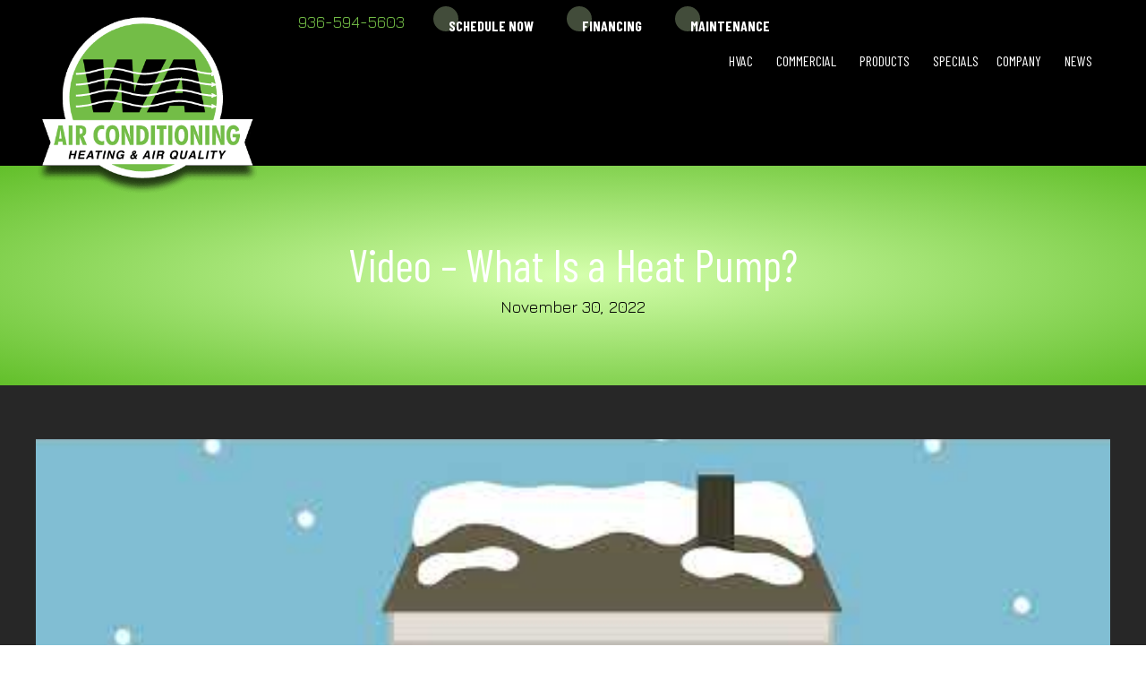

--- FILE ---
content_type: text/html; charset=UTF-8
request_url: https://www.waairconditioning.com/what-is-a-heat-pump-2/
body_size: 21316
content:
<!DOCTYPE html>
<html lang="en-US" prefix="og: https://ogp.me/ns#">
<head><meta charset="UTF-8" /><script>if(navigator.userAgent.match(/MSIE|Internet Explorer/i)||navigator.userAgent.match(/Trident\/7\..*?rv:11/i)){var href=document.location.href;if(!href.match(/[?&]nowprocket/)){if(href.indexOf("?")==-1){if(href.indexOf("#")==-1){document.location.href=href+"?nowprocket=1"}else{document.location.href=href.replace("#","?nowprocket=1#")}}else{if(href.indexOf("#")==-1){document.location.href=href+"&nowprocket=1"}else{document.location.href=href.replace("#","&nowprocket=1#")}}}}</script><script>(()=>{class RocketLazyLoadScripts{constructor(){this.v="2.0.3",this.userEvents=["keydown","keyup","mousedown","mouseup","mousemove","mouseover","mouseenter","mouseout","mouseleave","touchmove","touchstart","touchend","touchcancel","wheel","click","dblclick","input","visibilitychange"],this.attributeEvents=["onblur","onclick","oncontextmenu","ondblclick","onfocus","onmousedown","onmouseenter","onmouseleave","onmousemove","onmouseout","onmouseover","onmouseup","onmousewheel","onscroll","onsubmit"]}async t(){this.i(),this.o(),/iP(ad|hone)/.test(navigator.userAgent)&&this.h(),this.u(),this.l(this),this.m(),this.k(this),this.p(this),this._(),await Promise.all([this.R(),this.L()]),this.lastBreath=Date.now(),this.S(this),this.P(),this.D(),this.O(),this.M(),await this.C(this.delayedScripts.normal),await this.C(this.delayedScripts.defer),await this.C(this.delayedScripts.async),this.F("domReady"),await this.T(),await this.j(),await this.I(),this.F("windowLoad"),await this.A(),window.dispatchEvent(new Event("rocket-allScriptsLoaded")),this.everythingLoaded=!0,this.lastTouchEnd&&await new Promise((t=>setTimeout(t,500-Date.now()+this.lastTouchEnd))),this.H(),this.F("all"),this.U(),this.W()}i(){this.CSPIssue=sessionStorage.getItem("rocketCSPIssue"),document.addEventListener("securitypolicyviolation",(t=>{this.CSPIssue||"script-src-elem"!==t.violatedDirective||"data"!==t.blockedURI||(this.CSPIssue=!0,sessionStorage.setItem("rocketCSPIssue",!0))}),{isRocket:!0})}o(){window.addEventListener("pageshow",(t=>{this.persisted=t.persisted,this.realWindowLoadedFired=!0}),{isRocket:!0}),window.addEventListener("pagehide",(()=>{this.onFirstUserAction=null}),{isRocket:!0})}h(){let t;function e(e){t=e}window.addEventListener("touchstart",e,{isRocket:!0}),window.addEventListener("touchend",(function i(o){Math.abs(o.changedTouches[0].pageX-t.changedTouches[0].pageX)<10&&Math.abs(o.changedTouches[0].pageY-t.changedTouches[0].pageY)<10&&o.timeStamp-t.timeStamp<200&&(o.target.dispatchEvent(new PointerEvent("click",{target:o.target,bubbles:!0,cancelable:!0,detail:1})),event.preventDefault(),window.removeEventListener("touchstart",e,{isRocket:!0}),window.removeEventListener("touchend",i,{isRocket:!0}))}),{isRocket:!0})}q(t){this.userActionTriggered||("mousemove"!==t.type||this.firstMousemoveIgnored?"keyup"===t.type||"mouseover"===t.type||"mouseout"===t.type||(this.userActionTriggered=!0,this.onFirstUserAction&&this.onFirstUserAction()):this.firstMousemoveIgnored=!0),"click"===t.type&&t.preventDefault(),this.savedUserEvents.length>0&&(t.stopPropagation(),t.stopImmediatePropagation()),"touchstart"===this.lastEvent&&"touchend"===t.type&&(this.lastTouchEnd=Date.now()),"click"===t.type&&(this.lastTouchEnd=0),this.lastEvent=t.type,this.savedUserEvents.push(t)}u(){this.savedUserEvents=[],this.userEventHandler=this.q.bind(this),this.userEvents.forEach((t=>window.addEventListener(t,this.userEventHandler,{passive:!1,isRocket:!0})))}U(){this.userEvents.forEach((t=>window.removeEventListener(t,this.userEventHandler,{passive:!1,isRocket:!0}))),this.savedUserEvents.forEach((t=>{t.target.dispatchEvent(new window[t.constructor.name](t.type,t))}))}m(){this.eventsMutationObserver=new MutationObserver((t=>{const e="return false";for(const i of t){if("attributes"===i.type){const t=i.target.getAttribute(i.attributeName);t&&t!==e&&(i.target.setAttribute("data-rocket-"+i.attributeName,t),i.target["rocket"+i.attributeName]=new Function("event",t),i.target.setAttribute(i.attributeName,e))}"childList"===i.type&&i.addedNodes.forEach((t=>{if(t.nodeType===Node.ELEMENT_NODE)for(const i of t.attributes)this.attributeEvents.includes(i.name)&&i.value&&""!==i.value&&(t.setAttribute("data-rocket-"+i.name,i.value),t["rocket"+i.name]=new Function("event",i.value),t.setAttribute(i.name,e))}))}})),this.eventsMutationObserver.observe(document,{subtree:!0,childList:!0,attributeFilter:this.attributeEvents})}H(){this.eventsMutationObserver.disconnect(),this.attributeEvents.forEach((t=>{document.querySelectorAll("[data-rocket-"+t+"]").forEach((e=>{e.setAttribute(t,e.getAttribute("data-rocket-"+t)),e.removeAttribute("data-rocket-"+t)}))}))}k(t){Object.defineProperty(HTMLElement.prototype,"onclick",{get(){return this.rocketonclick||null},set(e){this.rocketonclick=e,this.setAttribute(t.everythingLoaded?"onclick":"data-rocket-onclick","this.rocketonclick(event)")}})}S(t){function e(e,i){let o=e[i];e[i]=null,Object.defineProperty(e,i,{get:()=>o,set(s){t.everythingLoaded?o=s:e["rocket"+i]=o=s}})}e(document,"onreadystatechange"),e(window,"onload"),e(window,"onpageshow");try{Object.defineProperty(document,"readyState",{get:()=>t.rocketReadyState,set(e){t.rocketReadyState=e},configurable:!0}),document.readyState="loading"}catch(t){console.log("WPRocket DJE readyState conflict, bypassing")}}l(t){this.originalAddEventListener=EventTarget.prototype.addEventListener,this.originalRemoveEventListener=EventTarget.prototype.removeEventListener,this.savedEventListeners=[],EventTarget.prototype.addEventListener=function(e,i,o){o&&o.isRocket||!t.B(e,this)&&!t.userEvents.includes(e)||t.B(e,this)&&!t.userActionTriggered||e.startsWith("rocket-")||t.everythingLoaded?t.originalAddEventListener.call(this,e,i,o):t.savedEventListeners.push({target:this,remove:!1,type:e,func:i,options:o})},EventTarget.prototype.removeEventListener=function(e,i,o){o&&o.isRocket||!t.B(e,this)&&!t.userEvents.includes(e)||t.B(e,this)&&!t.userActionTriggered||e.startsWith("rocket-")||t.everythingLoaded?t.originalRemoveEventListener.call(this,e,i,o):t.savedEventListeners.push({target:this,remove:!0,type:e,func:i,options:o})}}F(t){"all"===t&&(EventTarget.prototype.addEventListener=this.originalAddEventListener,EventTarget.prototype.removeEventListener=this.originalRemoveEventListener),this.savedEventListeners=this.savedEventListeners.filter((e=>{let i=e.type,o=e.target||window;return"domReady"===t&&"DOMContentLoaded"!==i&&"readystatechange"!==i||("windowLoad"===t&&"load"!==i&&"readystatechange"!==i&&"pageshow"!==i||(this.B(i,o)&&(i="rocket-"+i),e.remove?o.removeEventListener(i,e.func,e.options):o.addEventListener(i,e.func,e.options),!1))}))}p(t){let e;function i(e){return t.everythingLoaded?e:e.split(" ").map((t=>"load"===t||t.startsWith("load.")?"rocket-jquery-load":t)).join(" ")}function o(o){function s(e){const s=o.fn[e];o.fn[e]=o.fn.init.prototype[e]=function(){return this[0]===window&&t.userActionTriggered&&("string"==typeof arguments[0]||arguments[0]instanceof String?arguments[0]=i(arguments[0]):"object"==typeof arguments[0]&&Object.keys(arguments[0]).forEach((t=>{const e=arguments[0][t];delete arguments[0][t],arguments[0][i(t)]=e}))),s.apply(this,arguments),this}}if(o&&o.fn&&!t.allJQueries.includes(o)){const e={DOMContentLoaded:[],"rocket-DOMContentLoaded":[]};for(const t in e)document.addEventListener(t,(()=>{e[t].forEach((t=>t()))}),{isRocket:!0});o.fn.ready=o.fn.init.prototype.ready=function(i){function s(){parseInt(o.fn.jquery)>2?setTimeout((()=>i.bind(document)(o))):i.bind(document)(o)}return t.realDomReadyFired?!t.userActionTriggered||t.fauxDomReadyFired?s():e["rocket-DOMContentLoaded"].push(s):e.DOMContentLoaded.push(s),o([])},s("on"),s("one"),s("off"),t.allJQueries.push(o)}e=o}t.allJQueries=[],o(window.jQuery),Object.defineProperty(window,"jQuery",{get:()=>e,set(t){o(t)}})}P(){const t=new Map;document.write=document.writeln=function(e){const i=document.currentScript,o=document.createRange(),s=i.parentElement;let n=t.get(i);void 0===n&&(n=i.nextSibling,t.set(i,n));const c=document.createDocumentFragment();o.setStart(c,0),c.appendChild(o.createContextualFragment(e)),s.insertBefore(c,n)}}async R(){return new Promise((t=>{this.userActionTriggered?t():this.onFirstUserAction=t}))}async L(){return new Promise((t=>{document.addEventListener("DOMContentLoaded",(()=>{this.realDomReadyFired=!0,t()}),{isRocket:!0})}))}async I(){return this.realWindowLoadedFired?Promise.resolve():new Promise((t=>{window.addEventListener("load",t,{isRocket:!0})}))}M(){this.pendingScripts=[];this.scriptsMutationObserver=new MutationObserver((t=>{for(const e of t)e.addedNodes.forEach((t=>{"SCRIPT"!==t.tagName||t.noModule||t.isWPRocket||this.pendingScripts.push({script:t,promise:new Promise((e=>{const i=()=>{const i=this.pendingScripts.findIndex((e=>e.script===t));i>=0&&this.pendingScripts.splice(i,1),e()};t.addEventListener("load",i,{isRocket:!0}),t.addEventListener("error",i,{isRocket:!0}),setTimeout(i,1e3)}))})}))})),this.scriptsMutationObserver.observe(document,{childList:!0,subtree:!0})}async j(){await this.J(),this.pendingScripts.length?(await this.pendingScripts[0].promise,await this.j()):this.scriptsMutationObserver.disconnect()}D(){this.delayedScripts={normal:[],async:[],defer:[]},document.querySelectorAll("script[type$=rocketlazyloadscript]").forEach((t=>{t.hasAttribute("data-rocket-src")?t.hasAttribute("async")&&!1!==t.async?this.delayedScripts.async.push(t):t.hasAttribute("defer")&&!1!==t.defer||"module"===t.getAttribute("data-rocket-type")?this.delayedScripts.defer.push(t):this.delayedScripts.normal.push(t):this.delayedScripts.normal.push(t)}))}async _(){await this.L();let t=[];document.querySelectorAll("script[type$=rocketlazyloadscript][data-rocket-src]").forEach((e=>{let i=e.getAttribute("data-rocket-src");if(i&&!i.startsWith("data:")){i.startsWith("//")&&(i=location.protocol+i);try{const o=new URL(i).origin;o!==location.origin&&t.push({src:o,crossOrigin:e.crossOrigin||"module"===e.getAttribute("data-rocket-type")})}catch(t){}}})),t=[...new Map(t.map((t=>[JSON.stringify(t),t]))).values()],this.N(t,"preconnect")}async $(t){if(await this.G(),!0!==t.noModule||!("noModule"in HTMLScriptElement.prototype))return new Promise((e=>{let i;function o(){(i||t).setAttribute("data-rocket-status","executed"),e()}try{if(navigator.userAgent.includes("Firefox/")||""===navigator.vendor||this.CSPIssue)i=document.createElement("script"),[...t.attributes].forEach((t=>{let e=t.nodeName;"type"!==e&&("data-rocket-type"===e&&(e="type"),"data-rocket-src"===e&&(e="src"),i.setAttribute(e,t.nodeValue))})),t.text&&(i.text=t.text),t.nonce&&(i.nonce=t.nonce),i.hasAttribute("src")?(i.addEventListener("load",o,{isRocket:!0}),i.addEventListener("error",(()=>{i.setAttribute("data-rocket-status","failed-network"),e()}),{isRocket:!0}),setTimeout((()=>{i.isConnected||e()}),1)):(i.text=t.text,o()),i.isWPRocket=!0,t.parentNode.replaceChild(i,t);else{const i=t.getAttribute("data-rocket-type"),s=t.getAttribute("data-rocket-src");i?(t.type=i,t.removeAttribute("data-rocket-type")):t.removeAttribute("type"),t.addEventListener("load",o,{isRocket:!0}),t.addEventListener("error",(i=>{this.CSPIssue&&i.target.src.startsWith("data:")?(console.log("WPRocket: CSP fallback activated"),t.removeAttribute("src"),this.$(t).then(e)):(t.setAttribute("data-rocket-status","failed-network"),e())}),{isRocket:!0}),s?(t.fetchPriority="high",t.removeAttribute("data-rocket-src"),t.src=s):t.src="data:text/javascript;base64,"+window.btoa(unescape(encodeURIComponent(t.text)))}}catch(i){t.setAttribute("data-rocket-status","failed-transform"),e()}}));t.setAttribute("data-rocket-status","skipped")}async C(t){const e=t.shift();return e?(e.isConnected&&await this.$(e),this.C(t)):Promise.resolve()}O(){this.N([...this.delayedScripts.normal,...this.delayedScripts.defer,...this.delayedScripts.async],"preload")}N(t,e){this.trash=this.trash||[];let i=!0;var o=document.createDocumentFragment();t.forEach((t=>{const s=t.getAttribute&&t.getAttribute("data-rocket-src")||t.src;if(s&&!s.startsWith("data:")){const n=document.createElement("link");n.href=s,n.rel=e,"preconnect"!==e&&(n.as="script",n.fetchPriority=i?"high":"low"),t.getAttribute&&"module"===t.getAttribute("data-rocket-type")&&(n.crossOrigin=!0),t.crossOrigin&&(n.crossOrigin=t.crossOrigin),t.integrity&&(n.integrity=t.integrity),t.nonce&&(n.nonce=t.nonce),o.appendChild(n),this.trash.push(n),i=!1}})),document.head.appendChild(o)}W(){this.trash.forEach((t=>t.remove()))}async T(){try{document.readyState="interactive"}catch(t){}this.fauxDomReadyFired=!0;try{await this.G(),document.dispatchEvent(new Event("rocket-readystatechange")),await this.G(),document.rocketonreadystatechange&&document.rocketonreadystatechange(),await this.G(),document.dispatchEvent(new Event("rocket-DOMContentLoaded")),await this.G(),window.dispatchEvent(new Event("rocket-DOMContentLoaded"))}catch(t){console.error(t)}}async A(){try{document.readyState="complete"}catch(t){}try{await this.G(),document.dispatchEvent(new Event("rocket-readystatechange")),await this.G(),document.rocketonreadystatechange&&document.rocketonreadystatechange(),await this.G(),window.dispatchEvent(new Event("rocket-load")),await this.G(),window.rocketonload&&window.rocketonload(),await this.G(),this.allJQueries.forEach((t=>t(window).trigger("rocket-jquery-load"))),await this.G();const t=new Event("rocket-pageshow");t.persisted=this.persisted,window.dispatchEvent(t),await this.G(),window.rocketonpageshow&&window.rocketonpageshow({persisted:this.persisted})}catch(t){console.error(t)}}async G(){Date.now()-this.lastBreath>45&&(await this.J(),this.lastBreath=Date.now())}async J(){return document.hidden?new Promise((t=>setTimeout(t))):new Promise((t=>requestAnimationFrame(t)))}B(t,e){return e===document&&"readystatechange"===t||(e===document&&"DOMContentLoaded"===t||(e===window&&"DOMContentLoaded"===t||(e===window&&"load"===t||e===window&&"pageshow"===t)))}static run(){(new RocketLazyLoadScripts).t()}}RocketLazyLoadScripts.run()})();</script>

<meta name='viewport' content='width=device-width, initial-scale=1.0' />
<meta http-equiv='X-UA-Compatible' content='IE=edge' />
<link rel="profile" href="https://gmpg.org/xfn/11" />
	<style>img:is([sizes="auto" i], [sizes^="auto," i]) { contain-intrinsic-size: 3000px 1500px }</style>
	<!-- Start Establish Fonts-->
<link data-minify="1" rel="stylesheet" href="https://www.waairconditioning.com/wp-content/cache/min/1/utm8ojb.css?ver=1767780268">
<!-- End Establish Fonts-->
<!-- Google Tag Manager -->
<script type="rocketlazyloadscript">(function(w,d,s,l,i){w[l]=w[l]||[];w[l].push({'gtm.start':
new Date().getTime(),event:'gtm.js'});var f=d.getElementsByTagName(s)[0],
j=d.createElement(s),dl=l!='dataLayer'?'&l='+l:'';j.async=true;j.src=
'https://www.googletagmanager.com/gtm.js?id='+i+dl;f.parentNode.insertBefore(j,f);
})(window,document,'script','dataLayer','GTM-PPSTPCG');</script>
<!-- End Google Tag Manager -->
<!-- Search Engine Optimization by Rank Math PRO - https://rankmath.com/ -->
<title>What Is A Heat Pump?</title>
<link data-rocket-preload as="style" href="https://fonts.googleapis.com/css?family=Barlow%20Condensed%3A400%2C700%7CJura%3A300%2C400%2C700%7CBarlow%20Condensed%3A700%2C400%7CMontserrat%3A700%2C500%7CRoboto%3A700%2C400%7CDM%20Sans%3A700%2C400%7CLora%3A700%7CBebas%20Neue%3A400%7CNunito%20Sans%3A700%7CLato%3A700&#038;display=swap" rel="preload">
<link href="https://fonts.googleapis.com/css?family=Barlow%20Condensed%3A400%2C700%7CJura%3A300%2C400%2C700%7CBarlow%20Condensed%3A700%2C400%7CMontserrat%3A700%2C500%7CRoboto%3A700%2C400%7CDM%20Sans%3A700%2C400%7CLora%3A700%7CBebas%20Neue%3A400%7CNunito%20Sans%3A700%7CLato%3A700&#038;display=swap" media="print" onload="this.media=&#039;all&#039;" rel="stylesheet">
<noscript><link rel="stylesheet" href="https://fonts.googleapis.com/css?family=Barlow%20Condensed%3A400%2C700%7CJura%3A300%2C400%2C700%7CBarlow%20Condensed%3A700%2C400%7CMontserrat%3A700%2C500%7CRoboto%3A700%2C400%7CDM%20Sans%3A700%2C400%7CLora%3A700%7CBebas%20Neue%3A400%7CNunito%20Sans%3A700%7CLato%3A700&#038;display=swap"></noscript>
<meta name="description" content="A heat pump is a device that transfers heat from one place to another, from inside your home to outside or from outside to inside."/>
<meta name="robots" content="follow, index, max-snippet:-1, max-video-preview:-1, max-image-preview:large"/>
<link rel="canonical" href="https://www.waairconditioning.com/what-is-a-heat-pump-2/" />
<meta property="og:locale" content="en_US" />
<meta property="og:type" content="article" />
<meta property="og:title" content="What Is A Heat Pump?" />
<meta property="og:description" content="A heat pump is a device that transfers heat from one place to another, from inside your home to outside or from outside to inside." />
<meta property="og:url" content="https://www.waairconditioning.com/what-is-a-heat-pump-2/" />
<meta property="og:site_name" content="W A Air Conditioning" />
<meta property="article:publisher" content="https://www.facebook.com/waairconditioning/" />
<meta property="article:section" content="Video" />
<meta property="og:image" content="https://www.waairconditioning.com/wp-content/uploads/dLNIQEkQ.jpeg" />
<meta property="og:image:secure_url" content="https://www.waairconditioning.com/wp-content/uploads/dLNIQEkQ.jpeg" />
<meta property="og:image:width" content="800" />
<meta property="og:image:height" content="533" />
<meta property="og:image:alt" content="A heat pump transfers heat to a house. What Is a Heat Pump?" />
<meta property="og:image:type" content="image/jpeg" />
<meta property="article:published_time" content="2022-11-30T16:41:46-05:00" />
<meta name="twitter:card" content="summary_large_image" />
<meta name="twitter:title" content="What Is A Heat Pump?" />
<meta name="twitter:description" content="A heat pump is a device that transfers heat from one place to another, from inside your home to outside or from outside to inside." />
<meta name="twitter:site" content="@@WA_Air" />
<meta name="twitter:creator" content="@@WA_Air" />
<meta name="twitter:image" content="https://www.waairconditioning.com/wp-content/uploads/dLNIQEkQ.jpeg" />
<meta name="twitter:label1" content="Written by" />
<meta name="twitter:data1" content="W A Air Conditioning" />
<meta name="twitter:label2" content="Time to read" />
<meta name="twitter:data2" content="Less than a minute" />
<script type="application/ld+json" class="rank-math-schema-pro">{"@context":"https://schema.org","@graph":[{"@type":"Place","@id":"https://www.waairconditioning.com/#place","geo":{"@type":"GeoCoordinates","latitude":"30.914897690792518","longitude":" -95.37555800674684"},"hasMap":"https://www.google.com/maps/search/?api=1&amp;query=30.914897690792518, -95.37555800674684","address":{"@type":"PostalAddress","streetAddress":"2200 South Robb Street","addressLocality":"Trinity","addressRegion":"TX","postalCode":"75862","addressCountry":"United States"}},{"@type":["HVACBusiness","Organization"],"@id":"https://www.waairconditioning.com/#organization","name":"W A Air Conditioning","url":"https://www.waairconditioning.com","sameAs":["https://www.facebook.com/waairconditioning/","https://twitter.com/@WA_Air","https://www.youtube.com/channel/UCkX9i4Vb-hVF5PBmHywlfUQ"],"address":{"@type":"PostalAddress","streetAddress":"2200 South Robb Street","addressLocality":"Trinity","addressRegion":"TX","postalCode":"75862","addressCountry":"United States"},"logo":{"@type":"ImageObject","@id":"https://www.waairconditioning.com/#logo","url":"https://www.waairconditioning.com/wp-content/uploads/w-a-air-tinity-tx-logo.jpg","contentUrl":"https://www.waairconditioning.com/wp-content/uploads/w-a-air-tinity-tx-logo.jpg","caption":"W A Air Conditioning","inLanguage":"en-US","width":"1500","height":"1500"},"openingHours":["Monday,Tuesday,Wednesday,Thursday,Friday,Saturday,Sunday 00:00-00:00"],"description":"Established in 1990, W A Air Conditioning is a trusted provider of heating and air conditioning services in Trinity and Walker County, Texas. They offer a full range of HVAC services including repair, replacement, and installation for both residential and commercial customers. W A Air Conditioning is a Bryant Factory Authorized Dealer, ensuring access to high-quality heating and cooling systems.","location":{"@id":"https://www.waairconditioning.com/#place"},"image":{"@id":"https://www.waairconditioning.com/#logo"},"telephone":"+1- 936-594-5603","areaServed":[{"@type":"City","name":"Bedias","sameAs":"https://en.wikipedia.org/wiki/Bedias,_Texas"},{"@type":"City","name":"Crockett","sameAs":"https://en.wikipedia.org/wiki/Crockett,_Texas"},{"@type":"City","name":"Groveton","sameAs":"https://en.wikipedia.org/wiki/Groveton,_Texas"},{"@type":"City","name":"Huntsville","sameAs":"https://en.wikipedia.org/wiki/Huntsville,_Texas"},{"@type":"City","name":"Livingston","sameAs":"https://en.wikipedia.org/wiki/Livingston,_Texas"},{"@type":"City","name":"Lovelady","sameAs":"https://en.wikipedia.org/wiki/Lovelady,_Texas"},{"@type":"City","name":"New Waverly","sameAs":"https://en.wikipedia.org/wiki/New_Waverly,_Texas"},{"@type":"City","name":"Onalaska","sameAs":"https://en.wikipedia.org/wiki/Onalaska,_Texas"},{"@type":"City","name":"Point Blank","sameAs":"https://en.wikipedia.org/wiki/Point_Blank,_Texas"},{"@type":"City","name":"Riverside","sameAs":"https://en.wikipedia.org/wiki/Riverside,_Texas"},{"@type":"City","name":"Trinity","sameAs":"https://en.wikipedia.org/wiki/Trinity,_Texas"},{"@type":"City","name":"Waterwood","sameAs":"https://en.wikipedia.org/wiki/Old_Carolina,_Texas"},{"@type":"City","name":"Willis","sameAs":"https://en.wikipedia.org/wiki/Willis,_Texas"}]},{"@type":"WebSite","@id":"https://www.waairconditioning.com/#website","url":"https://www.waairconditioning.com","name":"W A Air Conditioning","publisher":{"@id":"https://www.waairconditioning.com/#organization"},"inLanguage":"en-US"},{"@type":"ImageObject","@id":"https://www.waairconditioning.com/wp-content/uploads/dLNIQEkQ.jpeg","url":"https://www.waairconditioning.com/wp-content/uploads/dLNIQEkQ.jpeg","width":"800","height":"533","caption":"A heat pump transfers heat to a house. What Is a Heat Pump?","inLanguage":"en-US"},{"@type":"WebPage","@id":"https://www.waairconditioning.com/what-is-a-heat-pump-2/#webpage","url":"https://www.waairconditioning.com/what-is-a-heat-pump-2/","name":"What Is A Heat Pump?","datePublished":"2022-11-30T16:41:46-05:00","dateModified":"2022-11-30T16:41:46-05:00","isPartOf":{"@id":"https://www.waairconditioning.com/#website"},"primaryImageOfPage":{"@id":"https://www.waairconditioning.com/wp-content/uploads/dLNIQEkQ.jpeg"},"inLanguage":"en-US"},{"@type":"Person","@id":"https://www.waairconditioning.com/what-is-a-heat-pump-2/#author","name":"W A Air Conditioning","image":{"@type":"ImageObject","@id":"https://secure.gravatar.com/avatar/cecdde9253e9a8a612fe07447061a0743bd828bd39ece1f99310a65f30ff0822?s=96&amp;d=mm&amp;r=g","url":"https://secure.gravatar.com/avatar/cecdde9253e9a8a612fe07447061a0743bd828bd39ece1f99310a65f30ff0822?s=96&amp;d=mm&amp;r=g","caption":"W A Air Conditioning","inLanguage":"en-US"},"worksFor":{"@id":"https://www.waairconditioning.com/#organization"}},{"@type":"BlogPosting","headline":"What Is A Heat Pump?","keywords":"heat pump","datePublished":"2022-11-30T16:41:46-05:00","dateModified":"2022-11-30T16:41:46-05:00","author":{"@id":"https://www.waairconditioning.com/what-is-a-heat-pump-2/#author","name":"W A Air Conditioning"},"publisher":{"@id":"https://www.waairconditioning.com/#organization"},"description":"A heat pump is a device that transfers heat from one place to another, from inside your home to outside or from outside to inside.","name":"What Is A Heat Pump?","@id":"https://www.waairconditioning.com/what-is-a-heat-pump-2/#richSnippet","isPartOf":{"@id":"https://www.waairconditioning.com/what-is-a-heat-pump-2/#webpage"},"image":{"@id":"https://www.waairconditioning.com/wp-content/uploads/dLNIQEkQ.jpeg"},"inLanguage":"en-US","mainEntityOfPage":{"@id":"https://www.waairconditioning.com/what-is-a-heat-pump-2/#webpage"}}]}</script>
<!-- /Rank Math WordPress SEO plugin -->

<link rel='dns-prefetch' href='//kit.fontawesome.com' />
<link rel='dns-prefetch' href='//fonts.googleapis.com' />
<link href='https://fonts.gstatic.com' crossorigin rel='preconnect' />
<link rel="alternate" type="application/rss+xml" title="W A Air Conditioning &raquo; Feed" href="https://www.waairconditioning.com/feed/" />
<link rel="alternate" type="application/rss+xml" title="W A Air Conditioning &raquo; Comments Feed" href="https://www.waairconditioning.com/comments/feed/" />
<link rel='stylesheet' id='wp-block-library-css' href='https://www.waairconditioning.com/wp-includes/css/dist/block-library/style.min.css?=1752626689' media='all' />
<style id='wp-block-library-theme-inline-css'>
.wp-block-audio :where(figcaption){color:#555;font-size:13px;text-align:center}.is-dark-theme .wp-block-audio :where(figcaption){color:#ffffffa6}.wp-block-audio{margin:0 0 1em}.wp-block-code{border:1px solid #ccc;border-radius:4px;font-family:Menlo,Consolas,monaco,monospace;padding:.8em 1em}.wp-block-embed :where(figcaption){color:#555;font-size:13px;text-align:center}.is-dark-theme .wp-block-embed :where(figcaption){color:#ffffffa6}.wp-block-embed{margin:0 0 1em}.blocks-gallery-caption{color:#555;font-size:13px;text-align:center}.is-dark-theme .blocks-gallery-caption{color:#ffffffa6}:root :where(.wp-block-image figcaption){color:#555;font-size:13px;text-align:center}.is-dark-theme :root :where(.wp-block-image figcaption){color:#ffffffa6}.wp-block-image{margin:0 0 1em}.wp-block-pullquote{border-bottom:4px solid;border-top:4px solid;color:currentColor;margin-bottom:1.75em}.wp-block-pullquote cite,.wp-block-pullquote footer,.wp-block-pullquote__citation{color:currentColor;font-size:.8125em;font-style:normal;text-transform:uppercase}.wp-block-quote{border-left:.25em solid;margin:0 0 1.75em;padding-left:1em}.wp-block-quote cite,.wp-block-quote footer{color:currentColor;font-size:.8125em;font-style:normal;position:relative}.wp-block-quote:where(.has-text-align-right){border-left:none;border-right:.25em solid;padding-left:0;padding-right:1em}.wp-block-quote:where(.has-text-align-center){border:none;padding-left:0}.wp-block-quote.is-large,.wp-block-quote.is-style-large,.wp-block-quote:where(.is-style-plain){border:none}.wp-block-search .wp-block-search__label{font-weight:700}.wp-block-search__button{border:1px solid #ccc;padding:.375em .625em}:where(.wp-block-group.has-background){padding:1.25em 2.375em}.wp-block-separator.has-css-opacity{opacity:.4}.wp-block-separator{border:none;border-bottom:2px solid;margin-left:auto;margin-right:auto}.wp-block-separator.has-alpha-channel-opacity{opacity:1}.wp-block-separator:not(.is-style-wide):not(.is-style-dots){width:100px}.wp-block-separator.has-background:not(.is-style-dots){border-bottom:none;height:1px}.wp-block-separator.has-background:not(.is-style-wide):not(.is-style-dots){height:2px}.wp-block-table{margin:0 0 1em}.wp-block-table td,.wp-block-table th{word-break:normal}.wp-block-table :where(figcaption){color:#555;font-size:13px;text-align:center}.is-dark-theme .wp-block-table :where(figcaption){color:#ffffffa6}.wp-block-video :where(figcaption){color:#555;font-size:13px;text-align:center}.is-dark-theme .wp-block-video :where(figcaption){color:#ffffffa6}.wp-block-video{margin:0 0 1em}:root :where(.wp-block-template-part.has-background){margin-bottom:0;margin-top:0;padding:1.25em 2.375em}
</style>
<style id='classic-theme-styles-inline-css'>
/*! This file is auto-generated */
.wp-block-button__link{color:#fff;background-color:#32373c;border-radius:9999px;box-shadow:none;text-decoration:none;padding:calc(.667em + 2px) calc(1.333em + 2px);font-size:1.125em}.wp-block-file__button{background:#32373c;color:#fff;text-decoration:none}
</style>
<style id='font-awesome-svg-styles-default-inline-css'>
.svg-inline--fa {
  display: inline-block;
  height: 1em;
  overflow: visible;
  vertical-align: -.125em;
}
</style>
<link data-minify="1" rel='stylesheet' id='font-awesome-svg-styles-css' href='https://www.waairconditioning.com/wp-content/cache/min/1/wp-content/uploads/font-awesome/v6.7.2/css/svg-with-js.css?ver=1767780268' media='all' />
<style id='font-awesome-svg-styles-inline-css'>
   .wp-block-font-awesome-icon svg::before,
   .wp-rich-text-font-awesome-icon svg::before {content: unset;}
</style>
<style id='global-styles-inline-css'>
:root{--wp--preset--aspect-ratio--square: 1;--wp--preset--aspect-ratio--4-3: 4/3;--wp--preset--aspect-ratio--3-4: 3/4;--wp--preset--aspect-ratio--3-2: 3/2;--wp--preset--aspect-ratio--2-3: 2/3;--wp--preset--aspect-ratio--16-9: 16/9;--wp--preset--aspect-ratio--9-16: 9/16;--wp--preset--color--black: #000000;--wp--preset--color--cyan-bluish-gray: #abb8c3;--wp--preset--color--white: #ffffff;--wp--preset--color--pale-pink: #f78da7;--wp--preset--color--vivid-red: #cf2e2e;--wp--preset--color--luminous-vivid-orange: #ff6900;--wp--preset--color--luminous-vivid-amber: #fcb900;--wp--preset--color--light-green-cyan: #7bdcb5;--wp--preset--color--vivid-green-cyan: #00d084;--wp--preset--color--pale-cyan-blue: #8ed1fc;--wp--preset--color--vivid-cyan-blue: #0693e3;--wp--preset--color--vivid-purple: #9b51e0;--wp--preset--color--fl-heading-text: #000000;--wp--preset--color--fl-body-bg: #ffffff;--wp--preset--color--fl-body-text: #000000;--wp--preset--color--fl-accent: #62bf2a;--wp--preset--color--fl-accent-hover: #62bf2a;--wp--preset--color--fl-topbar-bg: #ffffff;--wp--preset--color--fl-topbar-text: #000000;--wp--preset--color--fl-topbar-link: #428bca;--wp--preset--color--fl-topbar-hover: #428bca;--wp--preset--color--fl-header-bg: #ffffff;--wp--preset--color--fl-header-text: #000000;--wp--preset--color--fl-header-link: #428bca;--wp--preset--color--fl-header-hover: #428bca;--wp--preset--color--fl-nav-bg: #ffffff;--wp--preset--color--fl-nav-link: #428bca;--wp--preset--color--fl-nav-hover: #428bca;--wp--preset--color--fl-content-bg: #ffffff;--wp--preset--color--fl-footer-widgets-bg: #ffffff;--wp--preset--color--fl-footer-widgets-text: #000000;--wp--preset--color--fl-footer-widgets-link: #428bca;--wp--preset--color--fl-footer-widgets-hover: #428bca;--wp--preset--color--fl-footer-bg: #ffffff;--wp--preset--color--fl-footer-text: #000000;--wp--preset--color--fl-footer-link: #428bca;--wp--preset--color--fl-footer-hover: #428bca;--wp--preset--gradient--vivid-cyan-blue-to-vivid-purple: linear-gradient(135deg,rgba(6,147,227,1) 0%,rgb(155,81,224) 100%);--wp--preset--gradient--light-green-cyan-to-vivid-green-cyan: linear-gradient(135deg,rgb(122,220,180) 0%,rgb(0,208,130) 100%);--wp--preset--gradient--luminous-vivid-amber-to-luminous-vivid-orange: linear-gradient(135deg,rgba(252,185,0,1) 0%,rgba(255,105,0,1) 100%);--wp--preset--gradient--luminous-vivid-orange-to-vivid-red: linear-gradient(135deg,rgba(255,105,0,1) 0%,rgb(207,46,46) 100%);--wp--preset--gradient--very-light-gray-to-cyan-bluish-gray: linear-gradient(135deg,rgb(238,238,238) 0%,rgb(169,184,195) 100%);--wp--preset--gradient--cool-to-warm-spectrum: linear-gradient(135deg,rgb(74,234,220) 0%,rgb(151,120,209) 20%,rgb(207,42,186) 40%,rgb(238,44,130) 60%,rgb(251,105,98) 80%,rgb(254,248,76) 100%);--wp--preset--gradient--blush-light-purple: linear-gradient(135deg,rgb(255,206,236) 0%,rgb(152,150,240) 100%);--wp--preset--gradient--blush-bordeaux: linear-gradient(135deg,rgb(254,205,165) 0%,rgb(254,45,45) 50%,rgb(107,0,62) 100%);--wp--preset--gradient--luminous-dusk: linear-gradient(135deg,rgb(255,203,112) 0%,rgb(199,81,192) 50%,rgb(65,88,208) 100%);--wp--preset--gradient--pale-ocean: linear-gradient(135deg,rgb(255,245,203) 0%,rgb(182,227,212) 50%,rgb(51,167,181) 100%);--wp--preset--gradient--electric-grass: linear-gradient(135deg,rgb(202,248,128) 0%,rgb(113,206,126) 100%);--wp--preset--gradient--midnight: linear-gradient(135deg,rgb(2,3,129) 0%,rgb(40,116,252) 100%);--wp--preset--font-size--small: 13px;--wp--preset--font-size--medium: 20px;--wp--preset--font-size--large: 36px;--wp--preset--font-size--x-large: 42px;--wp--preset--spacing--20: 0.44rem;--wp--preset--spacing--30: 0.67rem;--wp--preset--spacing--40: 1rem;--wp--preset--spacing--50: 1.5rem;--wp--preset--spacing--60: 2.25rem;--wp--preset--spacing--70: 3.38rem;--wp--preset--spacing--80: 5.06rem;--wp--preset--shadow--natural: 6px 6px 9px rgba(0, 0, 0, 0.2);--wp--preset--shadow--deep: 12px 12px 50px rgba(0, 0, 0, 0.4);--wp--preset--shadow--sharp: 6px 6px 0px rgba(0, 0, 0, 0.2);--wp--preset--shadow--outlined: 6px 6px 0px -3px rgba(255, 255, 255, 1), 6px 6px rgba(0, 0, 0, 1);--wp--preset--shadow--crisp: 6px 6px 0px rgba(0, 0, 0, 1);}:where(.is-layout-flex){gap: 0.5em;}:where(.is-layout-grid){gap: 0.5em;}body .is-layout-flex{display: flex;}.is-layout-flex{flex-wrap: wrap;align-items: center;}.is-layout-flex > :is(*, div){margin: 0;}body .is-layout-grid{display: grid;}.is-layout-grid > :is(*, div){margin: 0;}:where(.wp-block-columns.is-layout-flex){gap: 2em;}:where(.wp-block-columns.is-layout-grid){gap: 2em;}:where(.wp-block-post-template.is-layout-flex){gap: 1.25em;}:where(.wp-block-post-template.is-layout-grid){gap: 1.25em;}.has-black-color{color: var(--wp--preset--color--black) !important;}.has-cyan-bluish-gray-color{color: var(--wp--preset--color--cyan-bluish-gray) !important;}.has-white-color{color: var(--wp--preset--color--white) !important;}.has-pale-pink-color{color: var(--wp--preset--color--pale-pink) !important;}.has-vivid-red-color{color: var(--wp--preset--color--vivid-red) !important;}.has-luminous-vivid-orange-color{color: var(--wp--preset--color--luminous-vivid-orange) !important;}.has-luminous-vivid-amber-color{color: var(--wp--preset--color--luminous-vivid-amber) !important;}.has-light-green-cyan-color{color: var(--wp--preset--color--light-green-cyan) !important;}.has-vivid-green-cyan-color{color: var(--wp--preset--color--vivid-green-cyan) !important;}.has-pale-cyan-blue-color{color: var(--wp--preset--color--pale-cyan-blue) !important;}.has-vivid-cyan-blue-color{color: var(--wp--preset--color--vivid-cyan-blue) !important;}.has-vivid-purple-color{color: var(--wp--preset--color--vivid-purple) !important;}.has-black-background-color{background-color: var(--wp--preset--color--black) !important;}.has-cyan-bluish-gray-background-color{background-color: var(--wp--preset--color--cyan-bluish-gray) !important;}.has-white-background-color{background-color: var(--wp--preset--color--white) !important;}.has-pale-pink-background-color{background-color: var(--wp--preset--color--pale-pink) !important;}.has-vivid-red-background-color{background-color: var(--wp--preset--color--vivid-red) !important;}.has-luminous-vivid-orange-background-color{background-color: var(--wp--preset--color--luminous-vivid-orange) !important;}.has-luminous-vivid-amber-background-color{background-color: var(--wp--preset--color--luminous-vivid-amber) !important;}.has-light-green-cyan-background-color{background-color: var(--wp--preset--color--light-green-cyan) !important;}.has-vivid-green-cyan-background-color{background-color: var(--wp--preset--color--vivid-green-cyan) !important;}.has-pale-cyan-blue-background-color{background-color: var(--wp--preset--color--pale-cyan-blue) !important;}.has-vivid-cyan-blue-background-color{background-color: var(--wp--preset--color--vivid-cyan-blue) !important;}.has-vivid-purple-background-color{background-color: var(--wp--preset--color--vivid-purple) !important;}.has-black-border-color{border-color: var(--wp--preset--color--black) !important;}.has-cyan-bluish-gray-border-color{border-color: var(--wp--preset--color--cyan-bluish-gray) !important;}.has-white-border-color{border-color: var(--wp--preset--color--white) !important;}.has-pale-pink-border-color{border-color: var(--wp--preset--color--pale-pink) !important;}.has-vivid-red-border-color{border-color: var(--wp--preset--color--vivid-red) !important;}.has-luminous-vivid-orange-border-color{border-color: var(--wp--preset--color--luminous-vivid-orange) !important;}.has-luminous-vivid-amber-border-color{border-color: var(--wp--preset--color--luminous-vivid-amber) !important;}.has-light-green-cyan-border-color{border-color: var(--wp--preset--color--light-green-cyan) !important;}.has-vivid-green-cyan-border-color{border-color: var(--wp--preset--color--vivid-green-cyan) !important;}.has-pale-cyan-blue-border-color{border-color: var(--wp--preset--color--pale-cyan-blue) !important;}.has-vivid-cyan-blue-border-color{border-color: var(--wp--preset--color--vivid-cyan-blue) !important;}.has-vivid-purple-border-color{border-color: var(--wp--preset--color--vivid-purple) !important;}.has-vivid-cyan-blue-to-vivid-purple-gradient-background{background: var(--wp--preset--gradient--vivid-cyan-blue-to-vivid-purple) !important;}.has-light-green-cyan-to-vivid-green-cyan-gradient-background{background: var(--wp--preset--gradient--light-green-cyan-to-vivid-green-cyan) !important;}.has-luminous-vivid-amber-to-luminous-vivid-orange-gradient-background{background: var(--wp--preset--gradient--luminous-vivid-amber-to-luminous-vivid-orange) !important;}.has-luminous-vivid-orange-to-vivid-red-gradient-background{background: var(--wp--preset--gradient--luminous-vivid-orange-to-vivid-red) !important;}.has-very-light-gray-to-cyan-bluish-gray-gradient-background{background: var(--wp--preset--gradient--very-light-gray-to-cyan-bluish-gray) !important;}.has-cool-to-warm-spectrum-gradient-background{background: var(--wp--preset--gradient--cool-to-warm-spectrum) !important;}.has-blush-light-purple-gradient-background{background: var(--wp--preset--gradient--blush-light-purple) !important;}.has-blush-bordeaux-gradient-background{background: var(--wp--preset--gradient--blush-bordeaux) !important;}.has-luminous-dusk-gradient-background{background: var(--wp--preset--gradient--luminous-dusk) !important;}.has-pale-ocean-gradient-background{background: var(--wp--preset--gradient--pale-ocean) !important;}.has-electric-grass-gradient-background{background: var(--wp--preset--gradient--electric-grass) !important;}.has-midnight-gradient-background{background: var(--wp--preset--gradient--midnight) !important;}.has-small-font-size{font-size: var(--wp--preset--font-size--small) !important;}.has-medium-font-size{font-size: var(--wp--preset--font-size--medium) !important;}.has-large-font-size{font-size: var(--wp--preset--font-size--large) !important;}.has-x-large-font-size{font-size: var(--wp--preset--font-size--x-large) !important;}
:where(.wp-block-post-template.is-layout-flex){gap: 1.25em;}:where(.wp-block-post-template.is-layout-grid){gap: 1.25em;}
:where(.wp-block-columns.is-layout-flex){gap: 2em;}:where(.wp-block-columns.is-layout-grid){gap: 2em;}
:root :where(.wp-block-pullquote){font-size: 1.5em;line-height: 1.6;}
</style>
<link data-minify="1" rel='stylesheet' id='wpa-style-css' href='https://www.waairconditioning.com/wp-content/cache/min/1/wp-content/plugins/wp-accessibility/css/wpa-style.css?ver=1767780268' media='all' />
<style id='wpa-style-inline-css'>
.wpa-hide-ltr#skiplinks a, .wpa-hide-ltr#skiplinks a:hover, .wpa-hide-ltr#skiplinks a:visited {
	
}
.wpa-hide-ltr#skiplinks a:active,  .wpa-hide-ltr#skiplinks a:focus {
	
}
	
		:focus { outline: 2px solid #cccccc!important; outline-offset: 2px !important; }
		:root { --admin-bar-top : 7px; }
</style>
<style id='wpgb-head-inline-css'>
.wp-grid-builder:not(.wpgb-template),.wpgb-facet{opacity:0.01}.wpgb-facet fieldset{margin:0;padding:0;border:none;outline:none;box-shadow:none}.wpgb-facet fieldset:last-child{margin-bottom:40px;}.wpgb-facet fieldset legend.wpgb-sr-only{height:1px;width:1px}
</style>
<link rel='stylesheet' id='jquery-magnificpopup-css' href='https://www.waairconditioning.com/wp-content/plugins/bb-plugin/css/jquery.magnificpopup.min.css?=1764964276' media='all' />
<link data-minify="1" rel='stylesheet' id='fl-builder-layout-bundle-3a308399bdbe3e25a6c40ab2de54d503-css' href='https://www.waairconditioning.com/wp-content/cache/min/1/wp-content/uploads/bb-plugin/cache/3a308399bdbe3e25a6c40ab2de54d503-layout-bundle.css?ver=1767780268' media='all' />
<link data-minify="1" rel='stylesheet' id='megamenu-css' href='https://www.waairconditioning.com/wp-content/cache/min/1/wp-content/uploads/maxmegamenu/style.css?ver=1767780268' media='all' />
<link data-minify="1" rel='stylesheet' id='dashicons-css' href='https://www.waairconditioning.com/wp-content/cache/min/1/wp-includes/css/dashicons.min.css?ver=1767780268' media='all' />

<link data-minify="1" rel='stylesheet' id='ptb-css' href='https://www.waairconditioning.com/wp-content/cache/min/1/wp-content/plugins/themify-ptb/public/css/ptb-public.css?ver=1767780268' media='all' />
<link data-minify="1" rel='stylesheet' id='bootstrap-css' href='https://www.waairconditioning.com/wp-content/cache/min/1/wp-content/themes/bb-theme/css/bootstrap.min.css?ver=1767780268' media='all' />
<link data-minify="1" rel='stylesheet' id='fl-automator-skin-css' href='https://www.waairconditioning.com/wp-content/cache/min/1/wp-content/uploads/bb-theme/skin-6933408d8e44b.css?ver=1767780268' media='all' />
<link rel='stylesheet' id='fl-child-theme-css' href='https://www.waairconditioning.com/wp-content/themes/bb-theme-child/style.css?=1569433909' media='all' />

<link data-minify="1" rel='stylesheet' id='pp_custom_css_dev_css-css' href='https://www.waairconditioning.com/wp-content/cache/min/1/wp-content/uploads/pp-css-js-dev/custom.css?ver=1767780268' media='all' />
<style id='rocket-lazyload-inline-css'>
.rll-youtube-player{position:relative;padding-bottom:56.23%;height:0;overflow:hidden;max-width:100%;}.rll-youtube-player:focus-within{outline: 2px solid currentColor;outline-offset: 5px;}.rll-youtube-player iframe{position:absolute;top:0;left:0;width:100%;height:100%;z-index:100;background:0 0}.rll-youtube-player img{bottom:0;display:block;left:0;margin:auto;max-width:100%;width:100%;position:absolute;right:0;top:0;border:none;height:auto;-webkit-transition:.4s all;-moz-transition:.4s all;transition:.4s all}.rll-youtube-player img:hover{-webkit-filter:brightness(75%)}.rll-youtube-player .play{height:100%;width:100%;left:0;top:0;position:absolute;background:url(https://www.waairconditioning.com/wp-content/plugins/wp-rocket/assets/img/youtube.png) no-repeat center;background-color: transparent !important;cursor:pointer;border:none;}
</style>
<script type="rocketlazyloadscript" data-rocket-src="https://www.waairconditioning.com/wp-content/plugins/svg-support/vendor/DOMPurify/DOMPurify.min.js?=1740508123" id="bodhi-dompurify-library-js" data-rocket-defer defer></script>
<script src="https://www.waairconditioning.com/wp-includes/js/jquery/jquery.min.js?=1700052845" id="jquery-core-js" data-rocket-defer defer></script>
<script src="https://www.waairconditioning.com/wp-includes/js/jquery/jquery-migrate.min.js?=1691765966" id="jquery-migrate-js" data-rocket-defer defer></script>
<script id="bodhi_svg_inline-js-extra">
var svgSettings = {"skipNested":""};
</script>
<script type="rocketlazyloadscript" data-rocket-src="https://www.waairconditioning.com/wp-content/plugins/svg-support/js/min/svgs-inline-min.js?=1740508123" id="bodhi_svg_inline-js" data-rocket-defer defer></script>
<script type="rocketlazyloadscript" id="bodhi_svg_inline-js-after">
cssTarget={"Bodhi":"img.style-svg","ForceInlineSVG":"style-svg"};ForceInlineSVGActive="false";frontSanitizationEnabled="on";
</script>
<script type="rocketlazyloadscript" data-rocket-src="https://www.waairconditioning.com/wp-content/plugins/wp-retina-2x-pro/app/picturefill.min.js?=1741787720" id="wr2x-picturefill-js-js" data-rocket-defer defer></script>
<script defer crossorigin="anonymous" src="https://kit.fontawesome.com/2c21c1fe9e.js" id="font-awesome-official-js"></script>
<script id="ptb-js-extra">
var ptb = {"url":"https:\/\/www.waairconditioning.com\/wp-content\/plugins\/themify-ptb\/public\/","ver":"2.2.3","include":"https:\/\/www.waairconditioning.com\/wp-includes\/js\/","is_themify":"","jqmeter":"https:\/\/www.waairconditioning.com\/wp-content\/plugins\/themify-ptb\/public\/js\/jqmeter.min.js","ajaxurl":"https:\/\/www.waairconditioning.com\/wp-admin\/admin-ajax.php","lng":"en","map_key":"","modules":{"gallery":{"js":"https:\/\/www.waairconditioning.com\/wp-content\/plugins\/themify-ptb\/public\/js\/modules\/gallery.js","selector":".ptb_extra_showcase, .ptb_extra_gallery_masonry .ptb_extra_gallery"},"map":{"js":"https:\/\/www.waairconditioning.com\/wp-content\/plugins\/themify-ptb\/public\/js\/modules\/map.js","selector":".ptb_extra_map"},"progress_bar":{"js":"https:\/\/www.waairconditioning.com\/wp-content\/plugins\/themify-ptb\/public\/js\/modules\/progress_bar.js","selector":".ptb_extra_progress_bar"},"rating":{"js":"https:\/\/www.waairconditioning.com\/wp-content\/plugins\/themify-ptb\/public\/js\/modules\/rating.js","selector":".ptb_extra_rating"},"video":{"js":"https:\/\/www.waairconditioning.com\/wp-content\/plugins\/themify-ptb\/public\/js\/modules\/video.js","selector":".ptb_extra_show_video"},"accordion":{"js":"https:\/\/www.waairconditioning.com\/wp-content\/plugins\/themify-ptb\/public\/js\/modules\/accordion.js","selector":".ptb_extra_accordion"},"lightbox":{"js":"https:\/\/www.waairconditioning.com\/wp-content\/plugins\/themify-ptb\/public\/js\/modules\/lightbox.js","selector":".ptb_lightbox, .ptb_extra_lightbox, .ptb_extra_video_lightbox"},"masonry":{"js":"https:\/\/www.waairconditioning.com\/wp-content\/plugins\/themify-ptb\/public\/js\/modules\/masonry.js","selector":".ptb_masonry"},"post_filter":{"js":"https:\/\/www.waairconditioning.com\/wp-content\/plugins\/themify-ptb\/public\/js\/modules\/post_filter.js","selector":".ptb-post-filter"},"slider":{"js":"https:\/\/www.waairconditioning.com\/wp-content\/plugins\/themify-ptb\/public\/js\/modules\/slider.js","selector":".ptb_slider"}}};
</script>
<script type="rocketlazyloadscript" data-minify="1" defer="defer" data-rocket-src="https://www.waairconditioning.com/wp-content/cache/min/1/wp-content/plugins/themify-ptb/public/js/ptb-public.js?ver=1767780268" id="ptb-js"></script>
<script type="rocketlazyloadscript" data-rocket-src="https://www.waairconditioning.com/wp-content/plugins/wp-accessibility/js/fingerprint.min.js?=1754321975" id="wpa-fingerprintjs-js" data-rocket-defer defer></script>
<script type="rocketlazyloadscript" data-minify="1" data-rocket-src="https://www.waairconditioning.com/wp-content/cache/min/1/wp-content/uploads/pp-css-js-dev/custom.js?ver=1767780268" id="pp_custom_css_dev_js-js" data-rocket-defer defer></script>
<link rel="https://api.w.org/" href="https://www.waairconditioning.com/wp-json/" /><link rel="alternate" title="JSON" type="application/json" href="https://www.waairconditioning.com/wp-json/wp/v2/posts/15140" /><link rel="EditURI" type="application/rsd+xml" title="RSD" href="https://www.waairconditioning.com/xmlrpc.php?rsd" />
<meta name="generator" content="WordPress 6.8.3" />
<link rel='shortlink' href='https://www.waairconditioning.com/?p=15140' />
<link rel="alternate" title="oEmbed (JSON)" type="application/json+oembed" href="https://www.waairconditioning.com/wp-json/oembed/1.0/embed?url=https%3A%2F%2Fwww.waairconditioning.com%2Fwhat-is-a-heat-pump-2%2F" />
<link rel="alternate" title="oEmbed (XML)" type="text/xml+oembed" href="https://www.waairconditioning.com/wp-json/oembed/1.0/embed?url=https%3A%2F%2Fwww.waairconditioning.com%2Fwhat-is-a-heat-pump-2%2F&#038;format=xml" />
<script type="application/json" id="bxbCustomData">{"stateIndex":"43","annualCoolingHours":"2209","seerMin":"9","seerMax":"24","seerOld":"10","seerNew":"19","tonnage":"3","annualHeatingHours":"1127","afueMin":"60","afueMax":"98","afueOld":"80","afueNew":"95","btu":"80000"}</script>
<noscript><style>.wp-grid-builder .wpgb-card.wpgb-card-hidden .wpgb-card-wrapper{opacity:1!important;visibility:visible!important;transform:none!important}.wpgb-facet {opacity:1!important;pointer-events:auto!important}.wpgb-facet *:not(.wpgb-pagination-facet){display:none}</style></noscript><link rel="icon" href="https://www.waairconditioning.com/wp-content/uploads/WAA-Logo-FVCN-150x150.png" sizes="32x32" />
<link rel="icon" href="https://www.waairconditioning.com/wp-content/uploads/WAA-Logo-FVCN-300x300.png" sizes="192x192" />
<link rel="apple-touch-icon" href="https://www.waairconditioning.com/wp-content/uploads/WAA-Logo-FVCN-300x300.png" />
<meta name="msapplication-TileImage" content="https://www.waairconditioning.com/wp-content/uploads/WAA-Logo-FVCN-300x300.png" />
<style type="text/css">/** Mega Menu CSS: fs **/</style>
<noscript><style id="rocket-lazyload-nojs-css">.rll-youtube-player, [data-lazy-src]{display:none !important;}</style></noscript><meta name="generator" content="WP Rocket 3.19.1.2" data-wpr-features="wpr_delay_js wpr_defer_js wpr_minify_js wpr_lazyload_images wpr_lazyload_iframes wpr_image_dimensions wpr_minify_css wpr_desktop" /></head>
<body class="wp-singular post-template-default single single-post postid-15140 single-format-standard wp-theme-bb-theme wp-child-theme-bb-theme-child fl-builder-2-9-4-1 fl-themer-1-5-2-1 fl-theme-1-7-19-1 fl-no-js fl-theme-builder-singular fl-theme-builder-singular-blog-post-video fl-theme-builder-footer fl-theme-builder-footer-footer fl-theme-builder-header fl-theme-builder-header-header-establish-theme-e fl-theme-builder-part fl-theme-builder-part-cta-page-title-banner-default mega-menu-header fl-framework-bootstrap fl-preset-default fl-full-width fl-has-sidebar fl-search-active has-blocks" itemscope="itemscope" itemtype="https://schema.org/WebPage">
<!-- Google Tag Manager (noscript) -->
<noscript><iframe src="https://www.googletagmanager.com/ns.html?id=GTM-PPSTPCG"
height="0" width="0" style="display:none;visibility:hidden"></iframe></noscript>
<!-- End Google Tag Manager (noscript) --><a aria-label="Skip to content" class="fl-screen-reader-text" href="#fl-main-content">Skip to content</a><div data-rocket-location-hash="d434d8484ca3c7ebe008e10ddf366009" class="fl-page">
	<header data-rocket-location-hash="618b1c1d5587c78d5c2708efab384f5b" class="fl-builder-content fl-builder-content-5251 fl-builder-global-templates-locked" data-post-id="5251" data-type="header" data-sticky="1" data-sticky-on="" data-sticky-breakpoint="medium" data-shrink="0" data-overlay="0" data-overlay-bg="transparent" data-shrink-image-height="50px" role="banner" itemscope="itemscope" itemtype="http://schema.org/WPHeader"><div data-rocket-location-hash="51e0f1731a88d2bedec2898b57b141bd" class="fl-row fl-row-full-width fl-row-bg-color fl-node-5f6bbb2f2037c fl-row-default-height fl-row-align-center" data-node="5f6bbb2f2037c">
	<div class="fl-row-content-wrap">
						<div class="fl-row-content fl-row-fixed-width fl-node-content">
		
<div class="fl-col-group fl-node-5f7cd15d5516c" data-node="5f7cd15d5516c">
			<div class="fl-col fl-node-5f7cd15d5526c fl-col-bg-color fl-col-small fl-col-small-full-width" data-node="5f7cd15d5526c">
	<div class="fl-col-content fl-node-content"><div class="fl-module fl-module-photo fl-node-5f6a50a3275de header-logo" data-node="5f6a50a3275de">
	<div class="fl-module-content fl-node-content">
		<div class="fl-photo fl-photo-align-left" itemscope itemtype="https://schema.org/ImageObject">
	<div class="fl-photo-content fl-photo-img-png">
				<a href="https://www.waairconditioning.com/" target="_self" itemprop="url">
				<img decoding="async" class="fl-photo-img wp-image-15891 size-full" src="https://www.waairconditioning.com/wp-content/uploads/Logo-Nav-Menu-1.png" alt="W A Air Conditioning logo." itemprop="image" height="339" width="395"  data-no-lazy="1" srcset="https://www.waairconditioning.com/wp-content/uploads/Logo-Nav-Menu-1.png 395w, https://www.waairconditioning.com/wp-content/uploads/Logo-Nav-Menu-1-300x257.png 300w" sizes="(max-width: 395px) 100vw, 395px" />
				</a>
					</div>
	</div>
	</div>
</div>
</div>
</div>
			<div class="fl-col fl-node-5f7cd15d55270 fl-col-bg-color" data-node="5f7cd15d55270">
	<div class="fl-col-content fl-node-content"><div  class="fl-module fl-module-box fl-node-j8zpxm1kbu73" data-node="j8zpxm1kbu73">
	<div  class="fl-module fl-module-box fl-node-ipcdt7e8ajlm" data-node="ipcdt7e8ajlm">
	<div class="fl-module fl-module-rich-text fl-node-lhsc3a42dgqp" data-node="lhsc3a42dgqp">
	<div class="fl-module-content fl-node-content">
		<div class="fl-rich-text">
	<p><a style="white-space:nowrap;" href=tel:19365945603> 936-594-5603</a></p>
</div>
	</div>
</div>
</div>
<div  class="fl-module fl-module-button-group fl-button-group fl-button-group-buttons fl-button-group-layout-horizontal fl-button-group-width- fl-node-caj2sr8vtbof btn-accent-light" role="group" data-node="caj2sr8vtbof">
	<div id="fl-button-group-button-caj2sr8vtbof-0" class="fl-button-group-button fl-button-group-button-caj2sr8vtbof-0"><div  class="fl-button-wrap fl-button-width-full fl-button-left" id="fl-node-caj2sr8vtbof-0">
			<a href="https://www.waairconditioning.com/request-service/" target="_self" class="fl-button">
							<span class="fl-button-text">SCHEDULE NOW</span>
					</a>
	</div>
</div><div id="fl-button-group-button-caj2sr8vtbof-1" class="fl-button-group-button fl-button-group-button-caj2sr8vtbof-1"><div  class="fl-button-wrap fl-button-width-full fl-button-left" id="fl-node-caj2sr8vtbof-1">
			<a href="https://www.waairconditioning.com/financing/" target="_self" class="fl-button">
							<span class="fl-button-text">FINANCING</span>
					</a>
	</div>
</div><div id="fl-button-group-button-caj2sr8vtbof-2" class="fl-button-group-button fl-button-group-button-caj2sr8vtbof-2"><div  class="fl-button-wrap fl-button-width-full fl-button-left" id="fl-node-caj2sr8vtbof-2">
			<a href="https://www.waairconditioning.com/planned-preventative-maintenance-program/" target="_self" class="fl-button">
							<span class="fl-button-text">MAINTENANCE</span>
					</a>
	</div>
</div></div>
</div>
<div class="fl-module fl-module-html fl-node-8ifdpjc0rk6x" data-node="8ifdpjc0rk6x">
	<div class="fl-module-content fl-node-content">
		<div class="fl-html">
	<div id="mega-menu-wrap-header" class="mega-menu-wrap"><div class="mega-menu-toggle"><div class="mega-toggle-blocks-left"></div><div class="mega-toggle-blocks-center"></div><div class="mega-toggle-blocks-right"><div class='mega-toggle-block mega-menu-toggle-animated-block mega-toggle-block-0' id='mega-toggle-block-0'><button aria-label="Toggle Menu" class="mega-toggle-animated mega-toggle-animated-slider" type="button" aria-expanded="false">
                  <span class="mega-toggle-animated-box">
                    <span class="mega-toggle-animated-inner"></span>
                  </span>
                </button></div></div></div><ul id="mega-menu-header" class="mega-menu max-mega-menu mega-menu-horizontal mega-no-js" data-event="hover_intent" data-effect="fade_up" data-effect-speed="200" data-effect-mobile="slide_right" data-effect-speed-mobile="200" data-mobile-force-width="false" data-second-click="go" data-document-click="collapse" data-vertical-behaviour="standard" data-breakpoint="768" data-unbind="true" data-mobile-state="collapse_all" data-mobile-direction="vertical" data-hover-intent-timeout="300" data-hover-intent-interval="100" data-overlay-desktop="false" data-overlay-mobile="false"><li class="mega-menu-item mega-menu-item-type-post_type mega-menu-item-object-page mega-menu-item-has-children mega-menu-megamenu mega-menu-grid mega-align-bottom-left mega-menu-grid mega-menu-item-350" id="mega-menu-item-350"><a class="mega-menu-link" href="https://www.waairconditioning.com/residential/" aria-expanded="false" tabindex="0">HVAC<span class="mega-indicator" aria-hidden="true"></span></a>
<ul class="mega-sub-menu" role='presentation'>
<li class="mega-menu-row" id="mega-menu-350-0">
	<ul class="mega-sub-menu" style='--columns:12' role='presentation'>
<li class="mega-menu-column mega-menu-columns-4-of-12" style="--columns:12; --span:4" id="mega-menu-350-0-0">
		<ul class="mega-sub-menu">
<li class="mega-menu-item mega-menu-item-type-post_type mega-menu-item-object-page mega-menu-item-has-children mega-menu-item-1770" id="mega-menu-item-1770"><a class="mega-menu-link" href="https://www.waairconditioning.com/residential/air-conditioning/">Air Conditioning<span class="mega-indicator" aria-hidden="true"></span></a>
			<ul class="mega-sub-menu">
<li class="mega-menu-item mega-menu-item-type-post_type mega-menu-item-object-page mega-menu-item-13588" id="mega-menu-item-13588"><a class="mega-menu-link" href="https://www.waairconditioning.com/residential/air-conditioning-installation/">Installation</a></li><li class="mega-menu-item mega-menu-item-type-post_type mega-menu-item-object-page mega-menu-item-13592" id="mega-menu-item-13592"><a class="mega-menu-link" href="https://www.waairconditioning.com/residential/air-conditioning-maintenance/">Maintenance</a></li><li class="mega-menu-item mega-menu-item-type-post_type mega-menu-item-object-page mega-menu-item-13589" id="mega-menu-item-13589"><a class="mega-menu-link" href="https://www.waairconditioning.com/residential/air-conditioning-repair/">Repair</a></li>			</ul>
</li><li class="mega-menu-item mega-menu-item-type-post_type mega-menu-item-object-page mega-menu-item-9878" id="mega-menu-item-9878"><a class="mega-menu-link" href="https://www.waairconditioning.com/residential/air-ducts/">Air Ducts</a></li><li class="mega-menu-item mega-menu-item-type-post_type mega-menu-item-object-page mega-menu-item-5700" id="mega-menu-item-5700"><a class="mega-menu-link" href="https://www.waairconditioning.com/residential/air-handlers/">Air Handlers</a></li><li class="mega-menu-item mega-menu-item-type-post_type mega-menu-item-object-page mega-menu-item-1773" id="mega-menu-item-1773"><a class="mega-menu-link" href="https://www.waairconditioning.com/residential/ductless-systems/">Ductless Systems</a></li>		</ul>
</li><li class="mega-menu-column mega-menu-columns-4-of-12" style="--columns:12; --span:4" id="mega-menu-350-0-1">
		<ul class="mega-sub-menu">
<li class="mega-menu-item mega-menu-item-type-post_type mega-menu-item-object-page mega-menu-item-has-children mega-menu-item-1775" id="mega-menu-item-1775"><a class="mega-menu-link" href="https://www.waairconditioning.com/residential/furnaces/">Gas Furnaces<span class="mega-indicator" aria-hidden="true"></span></a>
			<ul class="mega-sub-menu">
<li class="mega-menu-item mega-menu-item-type-post_type mega-menu-item-object-page mega-menu-item-13600" id="mega-menu-item-13600"><a class="mega-menu-link" href="https://www.waairconditioning.com/residential/furnace-installation/">Installation</a></li><li class="mega-menu-item mega-menu-item-type-post_type mega-menu-item-object-page mega-menu-item-13601" id="mega-menu-item-13601"><a class="mega-menu-link" href="https://www.waairconditioning.com/residential/furnace-maintenance/">Maintenance</a></li><li class="mega-menu-item mega-menu-item-type-post_type mega-menu-item-object-page mega-menu-item-13602" id="mega-menu-item-13602"><a class="mega-menu-link" href="https://www.waairconditioning.com/residential/furnace-repair/">Repair</a></li>			</ul>
</li><li class="mega-menu-item mega-menu-item-type-post_type mega-menu-item-object-page mega-menu-item-1777" id="mega-menu-item-1777"><a class="mega-menu-link" href="https://www.waairconditioning.com/residential/geothermal-heat-pumps/">Geothermal Heat Pumps</a></li><li class="mega-menu-item mega-menu-item-type-post_type mega-menu-item-object-page mega-menu-item-has-children mega-menu-item-1778" id="mega-menu-item-1778"><a class="mega-menu-link" href="https://www.waairconditioning.com/residential/heat-pumps/">Heat Pumps<span class="mega-indicator" aria-hidden="true"></span></a>
			<ul class="mega-sub-menu">
<li class="mega-menu-item mega-menu-item-type-post_type mega-menu-item-object-page mega-menu-item-13612" id="mega-menu-item-13612"><a class="mega-menu-link" href="https://www.waairconditioning.com/residential/heat-pump-installation/">Installation</a></li><li class="mega-menu-item mega-menu-item-type-post_type mega-menu-item-object-page mega-menu-item-13610" id="mega-menu-item-13610"><a class="mega-menu-link" href="https://www.waairconditioning.com/residential/heat-pump-maintenance/">Maintenance</a></li><li class="mega-menu-item mega-menu-item-type-post_type mega-menu-item-object-page mega-menu-item-13611" id="mega-menu-item-13611"><a class="mega-menu-link" href="https://www.waairconditioning.com/residential/heat-pump-repair/">Repair</a></li>			</ul>
</li>		</ul>
</li><li class="mega-menu-column mega-menu-columns-4-of-12" style="--columns:12; --span:4" id="mega-menu-350-0-2">
		<ul class="mega-sub-menu">
<li class="mega-menu-item mega-menu-item-type-post_type mega-menu-item-object-page mega-menu-item-1779" id="mega-menu-item-1779"><a class="mega-menu-link" href="https://www.waairconditioning.com/residential/home-automation/">Home Automation</a></li><li class="mega-menu-item mega-menu-item-type-post_type mega-menu-item-object-page mega-menu-item-12875" id="mega-menu-item-12875"><a class="mega-menu-link" href="https://www.waairconditioning.com/residential/hvac-new-construction/">HVAC New Construction</a></li><li class="mega-menu-item mega-menu-item-type-post_type mega-menu-item-object-page mega-menu-item-1780" id="mega-menu-item-1780"><a class="mega-menu-link" href="https://www.waairconditioning.com/residential/indoor-air-quality/">Indoor Air Quality</a></li><li class="mega-menu-item mega-menu-item-type-post_type mega-menu-item-object-page mega-menu-item-1787" id="mega-menu-item-1787"><a class="mega-menu-link" href="https://www.waairconditioning.com/residential/zone-control-systems/">Zone Control Systems</a></li>		</ul>
</li>	</ul>
</li></ul>
</li><li class="mega-menu-item mega-menu-item-type-post_type mega-menu-item-object-page mega-menu-item-has-children mega-menu-megamenu mega-menu-grid mega-align-bottom-left mega-menu-grid mega-menu-item-349" id="mega-menu-item-349"><a class="mega-menu-link" href="https://www.waairconditioning.com/commercial/" aria-expanded="false" tabindex="0">Commercial<span class="mega-indicator" aria-hidden="true"></span></a>
<ul class="mega-sub-menu" role='presentation'>
<li class="mega-menu-row" id="mega-menu-349-0">
	<ul class="mega-sub-menu" style='--columns:12' role='presentation'>
<li class="mega-menu-column mega-menu-columns-4-of-12" style="--columns:12; --span:4" id="mega-menu-349-0-0">
		<ul class="mega-sub-menu">
<li class="mega-menu-item mega-menu-item-type-post_type mega-menu-item-object-page mega-menu-item-13570" id="mega-menu-item-13570"><a class="mega-menu-link" href="https://www.waairconditioning.com/commercial/air-handlers/">Air Handlers</a></li><li class="mega-menu-item mega-menu-item-type-post_type mega-menu-item-object-page mega-menu-item-1788" id="mega-menu-item-1788"><a class="mega-menu-link" href="https://www.waairconditioning.com/commercial/cooling/">Cooling</a></li><li class="mega-menu-item mega-menu-item-type-post_type mega-menu-item-object-page mega-menu-item-12855" id="mega-menu-item-12855"><a class="mega-menu-link" href="https://www.waairconditioning.com/commercial/dehumidification-systems/">Dehumidification Systems</a></li><li class="mega-menu-item mega-menu-item-type-post_type mega-menu-item-object-page mega-menu-item-13561" id="mega-menu-item-13561"><a class="mega-menu-link" href="https://www.waairconditioning.com/commercial/geothermal-heat-pumps/">Geothermal Heat Pumps</a></li>		</ul>
</li><li class="mega-menu-column mega-menu-columns-4-of-12" style="--columns:12; --span:4" id="mega-menu-349-0-1">
		<ul class="mega-sub-menu">
<li class="mega-menu-item mega-menu-item-type-post_type mega-menu-item-object-page mega-menu-item-1789" id="mega-menu-item-1789"><a class="mega-menu-link" href="https://www.waairconditioning.com/commercial/heating/">Heating</a></li><li class="mega-menu-item mega-menu-item-type-post_type mega-menu-item-object-page mega-menu-item-5701" id="mega-menu-item-5701"><a class="mega-menu-link" href="https://www.waairconditioning.com/commercial/hvac-new-construction/">HVAC New Construction</a></li><li class="mega-menu-item mega-menu-item-type-post_type mega-menu-item-object-page mega-menu-item-13308" id="mega-menu-item-13308"><a class="mega-menu-link" href="https://www.waairconditioning.com/commercial/heat-pumps/">Heat Pumps</a></li>		</ul>
</li><li class="mega-menu-column mega-menu-columns-4-of-12" style="--columns:12; --span:4" id="mega-menu-349-0-2">
		<ul class="mega-sub-menu">
<li class="mega-menu-item mega-menu-item-type-post_type mega-menu-item-object-page mega-menu-item-5703" id="mega-menu-item-5703"><a class="mega-menu-link" href="https://www.waairconditioning.com/commercial/indoor-air-quality/">Indoor Air Quality</a></li><li class="mega-menu-item mega-menu-item-type-post_type mega-menu-item-object-page mega-menu-item-12912" id="mega-menu-item-12912"><a class="mega-menu-link" href="https://www.waairconditioning.com/commercial/light-commercial/">Light Commercial</a></li><li class="mega-menu-item mega-menu-item-type-post_type mega-menu-item-object-page mega-menu-item-9048" id="mega-menu-item-9048"><a class="mega-menu-link" href="https://www.waairconditioning.com/commercial/maintenance/">Maintenance</a></li>		</ul>
</li>	</ul>
</li></ul>
</li><li class="mega-menu-item mega-menu-item-type-post_type mega-menu-item-object-page mega-menu-item-has-children mega-menu-megamenu mega-menu-grid mega-align-bottom-left mega-menu-grid mega-menu-item-955" id="mega-menu-item-955"><a class="mega-menu-link" href="https://www.waairconditioning.com/products/" aria-expanded="false" tabindex="0">Products<span class="mega-indicator" aria-hidden="true"></span></a>
<ul class="mega-sub-menu" role='presentation'>
<li class="mega-menu-row" id="mega-menu-955-0">
	<ul class="mega-sub-menu" style='--columns:12' role='presentation'>
<li class="mega-menu-column mega-menu-columns-12-of-12" style="--columns:12; --span:12" id="mega-menu-955-0-0">
		<ul class="mega-sub-menu">
<li class="mega-menu-item mega-menu-item-type-post_type mega-menu-item-object-page mega-menu-item-14923" id="mega-menu-item-14923"><a class="mega-menu-link" href="https://www.waairconditioning.com/products/ruud/">Ruud</a></li>		</ul>
</li>	</ul>
</li></ul>
</li><li class="mega-menu-item mega-menu-item-type-post_type mega-menu-item-object-page mega-align-bottom-left mega-menu-flyout mega-menu-item-14402" id="mega-menu-item-14402"><a class="mega-menu-link" href="https://www.waairconditioning.com/specials/" tabindex="0">Specials</a></li><li class="mega-menu-item mega-menu-item-type-custom mega-menu-item-object-custom mega-menu-item-has-children mega-menu-megamenu mega-menu-grid mega-align-bottom-left mega-menu-grid mega-menu-item-1676" id="mega-menu-item-1676"><a class="mega-menu-link" href="/company/" aria-expanded="false" tabindex="0">Company<span class="mega-indicator" aria-hidden="true"></span></a>
<ul class="mega-sub-menu" role='presentation'>
<li class="mega-menu-row" id="mega-menu-1676-0">
	<ul class="mega-sub-menu" style='--columns:12' role='presentation'>
<li class="mega-menu-column mega-menu-columns-4-of-12" style="--columns:12; --span:4" id="mega-menu-1676-0-0">
		<ul class="mega-sub-menu">
<li class="mega-menu-item mega-menu-item-type-post_type mega-menu-item-object-page mega-menu-item-516" id="mega-menu-item-516"><a class="mega-menu-link" href="https://www.waairconditioning.com/company/">About Us</a></li><li class="mega-menu-item mega-menu-item-type-post_type mega-menu-item-object-page mega-menu-item-16005" id="mega-menu-item-16005"><a class="mega-menu-link" href="https://www.waairconditioning.com/community-involvement/">Trinity County Community Events</a></li><li class="mega-menu-item mega-menu-item-type-post_type mega-menu-item-object-page mega-menu-item-518" id="mega-menu-item-518"><a class="mega-menu-link" href="https://www.waairconditioning.com/team/">Meet Our Team</a></li><li class="mega-menu-item mega-menu-item-type-post_type mega-menu-item-object-page mega-menu-item-519" id="mega-menu-item-519"><a class="mega-menu-link" href="https://www.waairconditioning.com/reviews/">Read Our Reviews</a></li><li class="mega-menu-item mega-menu-item-type-post_type mega-menu-item-object-page mega-menu-item-521" id="mega-menu-item-521"><a class="mega-menu-link" href="https://www.waairconditioning.com/leave-review/">Leave a Review</a></li>		</ul>
</li><li class="mega-menu-column mega-menu-columns-5-of-12" style="--columns:12; --span:5" id="mega-menu-1676-0-1">
		<ul class="mega-sub-menu">
<li class="mega-menu-item mega-menu-item-type-post_type mega-menu-item-object-page mega-menu-item-517" id="mega-menu-item-517"><a class="mega-menu-link" href="https://www.waairconditioning.com/service-area/">Service Area</a></li><li class="mega-menu-item mega-menu-item-type-post_type mega-menu-item-object-page mega-menu-item-520" id="mega-menu-item-520"><a class="mega-menu-link" href="https://www.waairconditioning.com/financing/">Financing</a></li><li class="mega-menu-item mega-menu-item-type-post_type mega-menu-item-object-page mega-menu-item-14407" id="mega-menu-item-14407"><a class="mega-menu-link" href="https://www.waairconditioning.com/planned-preventative-maintenance-program/">Planned Preventative Maintenance Program</a></li><li class="mega-menu-item mega-menu-item-type-post_type mega-menu-item-object-page mega-menu-item-522" id="mega-menu-item-522"><a class="mega-menu-link" href="https://www.waairconditioning.com/careers/">Careers</a></li>		</ul>
</li><li class="mega-menu-column mega-menu-columns-3-of-12" style="--columns:12; --span:3" id="mega-menu-1676-0-2">
		<ul class="mega-sub-menu">
<li class="mega-menu-item mega-menu-item-type-post_type mega-menu-item-object-page mega-menu-item-15854" id="mega-menu-item-15854"><a class="mega-menu-link" href="https://www.waairconditioning.com/request-service/">Request Service</a></li><li class="mega-menu-item mega-menu-item-type-post_type mega-menu-item-object-page mega-menu-item-15853" id="mega-menu-item-15853"><a class="mega-menu-link" href="https://www.waairconditioning.com/request-estimate/">Request Estimate</a></li><li class="mega-menu-item mega-menu-item-type-post_type mega-menu-item-object-page mega-menu-item-169" id="mega-menu-item-169"><a class="mega-menu-link" href="https://www.waairconditioning.com/contact/">Contact Us</a></li><li class="mega-menu-item mega-menu-item-type-post_type mega-menu-item-object-page mega-menu-item-12918" id="mega-menu-item-12918"><a class="mega-menu-link" href="https://www.waairconditioning.com/referral/">Referral</a></li>		</ul>
</li>	</ul>
</li></ul>
</li><li class="mega-menu-item mega-menu-item-type-post_type mega-menu-item-object-page mega-align-bottom-left mega-menu-flyout mega-menu-item-382" id="mega-menu-item-382"><a class="mega-menu-link" href="https://www.waairconditioning.com/news/" tabindex="0">News</a></li></ul><button class='mega-close' aria-label='Close'></button></div></div>
	</div>
</div>
</div>
</div>
	</div>
		</div>
	</div>
</div>
</header><div data-rocket-location-hash="ac89ddbdcc7e9f1c510d4d3007d5b854" class="fl-builder-content fl-builder-content-11640 fl-builder-global-templates-locked" data-post-id="11640" data-type="part"></div>	<div data-rocket-location-hash="c26e363c19e5271755e0545f47c22497" id="fl-main-content" class="fl-page-content" itemprop="mainContentOfPage" role="main">

		<div data-rocket-location-hash="60b5ed197c32406f29b722b7b017865b" class="fl-builder-content fl-builder-content-1668 fl-builder-global-templates-locked" data-post-id="1668"><div class="fl-row fl-row-full-width fl-row-bg-color fl-node-5c53525a27dd2 fl-row-default-height fl-row-align-center bxb-blog-title-row" data-node="5c53525a27dd2">
	<div class="fl-row-content-wrap">
						<div class="fl-row-content fl-row-fixed-width fl-node-content">
		
<div class="fl-col-group fl-node-5c53525a27e0b" data-node="5c53525a27e0b">
			<div class="fl-col fl-node-5c53525a27e44 fl-col-bg-color" data-node="5c53525a27e44">
	<div class="fl-col-content fl-node-content"><div class="fl-module fl-module-heading fl-node-5c53525a27d5f" data-node="5c53525a27d5f">
	<div class="fl-module-content fl-node-content">
		<h1 class="fl-heading">
		<span class="fl-heading-text">Video &#8211; What Is a Heat Pump?</span>
	</h1>
	</div>
</div>
<div class="fl-module fl-module-fl-post-info fl-node-5c53525a27d99" data-node="5c53525a27d99">
	<div class="fl-module-content fl-node-content">
		<span class="fl-post-info-date">November 30, 2022</span>	</div>
</div>
</div>
</div>
	</div>
		</div>
	</div>
</div>
<div class="fl-row fl-row-full-width fl-row-bg-none fl-node-5c53525a27c64 fl-row-default-height fl-row-align-center" data-node="5c53525a27c64">
	<div class="fl-row-content-wrap">
						<div class="fl-row-content fl-row-fixed-width fl-node-content">
		
<div class="fl-col-group fl-node-5c53525a27cac" data-node="5c53525a27cac">
			<div class="fl-col fl-node-5c53525a27ceb fl-col-bg-color" data-node="5c53525a27ceb">
	<div class="fl-col-content fl-node-content"><div class="fl-module fl-module-fl-post-content fl-node-5c53525a27d26" data-node="5c53525a27d26">
	<div class="fl-module-content fl-node-content">
		
<figure class="wp-block-embed is-type-video is-provider-youtube wp-block-embed-youtube wp-embed-aspect-16-9 wp-has-aspect-ratio"><div class="wp-block-embed__wrapper">
<div class="rll-youtube-player" data-src="https://www.youtube.com/embed/I2JwpJ3C0IM" data-id="I2JwpJ3C0IM" data-query="feature=oembed" data-alt="What Is a Heat Pump? - W A Air Conditioning"></div><noscript><iframe title="What Is a Heat Pump? - W A Air Conditioning" width="500" height="281" src="https://www.youtube.com/embed/I2JwpJ3C0IM?feature=oembed" frameborder="0" allow="accelerometer; autoplay; clipboard-write; encrypted-media; gyroscope; picture-in-picture; web-share" referrerpolicy="strict-origin-when-cross-origin" allowfullscreen></iframe></noscript>
</div></figure>



<p>A <a href="https://www.waairconditioning.com/residential/heat-pumps/">heat pump</a> is a device that transfers heat from one place to another, from inside your home to outside or from outside to inside. In the winter a heat pump works like a heater, extracting heat energy from outside and transferring it inside. In the summer the process reverses and it will remove heat from your home and transfer it outside similar to an <a href="https://www.waairconditioning.com/residential/air-conditioning/">air conditioner</a>.</p>



<p><a href="https://www.waairconditioning.com/company/">W A Air Conditioning </a></p>



<p><a href="https://www.waairconditioning.com/service-area/">848 S. Robb St., Trinity, TX 75862</a></p>



<p><a href="https://www.waairconditioning.com/">https://www.waairconditioning.com/</a></p>



<p><a href="tel:+19365945603">(936) 594-5603</a></p>
	</div>
</div>
</div>
</div>
	</div>
		</div>
	</div>
</div>
<div class="fl-row fl-row-full-width fl-row-bg-color fl-node-5c53525a27e7d fl-row-default-height fl-row-align-center bxb-cta-row" data-node="5c53525a27e7d">
	<div class="fl-row-content-wrap">
						<div class="fl-row-content fl-row-fixed-width fl-node-content">
		
<div class="fl-col-group fl-node-i581tlm7jvpa fl-col-group-equal-height fl-col-group-align-center" data-node="i581tlm7jvpa">
			<div class="fl-col fl-node-apm6yhsbwfjt fl-col-bg-color fl-col-small fl-col-small-full-width" data-node="apm6yhsbwfjt">
	<div class="fl-col-content fl-node-content"><div class="fl-module fl-module-rich-text fl-node-0yuow8vmg719" data-node="0yuow8vmg719">
	<div class="fl-module-content fl-node-content">
		<div class="fl-rich-text">
	<h2>Need HVAC Service?</h2>
</div>
	</div>
</div>
<div class="fl-module fl-module-rich-text fl-node-is9jmtglzdfy" data-node="is9jmtglzdfy">
	<div class="fl-module-content fl-node-content">
		<div class="fl-rich-text">
	<h3>Contact the experts at W A Air Conditioning.</h3>
<h3>Call us at <a style="white-space:nowrap;" href=tel:19365945603> 936-594-5603</a>!</h3>
</div>
	</div>
</div>
</div>
</div>
			<div class="fl-col fl-node-vmn0zoe2udwa fl-col-bg-color fl-col-small fl-col-small-full-width" data-node="vmn0zoe2udwa">
	<div class="fl-col-content fl-node-content"><div class="fl-module fl-module-button fl-node-ml5ru4g3xdw2" data-node="ml5ru4g3xdw2">
	<div class="fl-module-content fl-node-content">
		<div class="fl-button-wrap fl-button-width-auto fl-button-center">
			<a href="/request-service/" target="_self" class="fl-button">
							<span class="fl-button-text">Request Service</span>
					</a>
</div>
	</div>
</div>
</div>
</div>
	</div>
		</div>
	</div>
</div>
<div class="fl-row fl-row-full-width fl-row-bg-none fl-node-5c53525a27eb6 fl-row-default-height fl-row-align-center" data-node="5c53525a27eb6">
	<div class="fl-row-content-wrap">
						<div class="fl-row-content fl-row-fixed-width fl-node-content">
		
<div class="fl-col-group fl-node-5c53525a27eef" data-node="5c53525a27eef">
			<div class="fl-col fl-node-5c53525a27f29 fl-col-bg-color" data-node="5c53525a27f29">
	<div class="fl-col-content fl-node-content"><div class="fl-module fl-module-heading fl-node-5c53525a2800d" data-node="5c53525a2800d">
	<div class="fl-module-content fl-node-content">
		<h3 class="fl-heading">
		<span class="fl-heading-text">Read More of Our Articles</span>
	</h3>
	</div>
</div>
<div class="fl-module fl-module-fl-post-navigation fl-node-5c53525a27fd4" data-node="5c53525a27fd4">
	<div class="fl-module-content fl-node-content">
		
	<nav class="navigation post-navigation" aria-label="Posts">
		<h2 class="screen-reader-text">Posts navigation</h2>
		<div class="nav-links"><div class="nav-previous"><a href="https://www.waairconditioning.com/geothermal-heat-pump-basics/" rel="prev">&larr; Geothermal Heat Pump Basics</a></div><div class="nav-next"><a href="https://www.waairconditioning.com/how-a-whole-house-humidifier-keeps-you-healthy/" rel="next">How a Whole-House Humidifier Keeps You Healthy &rarr;</a></div></div>
	</nav>	</div>
</div>
<div class="fl-module fl-module-separator fl-node-5c53525a27f61" data-node="5c53525a27f61">
	<div class="fl-module-content fl-node-content">
		<div class="fl-separator"></div>
	</div>
</div>
<div class="fl-module fl-module-html fl-node-5c53525a27f9b" data-node="5c53525a27f9b">
	<div class="fl-module-content fl-node-content">
		<div class="fl-html">
	View other <a href="https://www.waairconditioning.com/category/video/" rel="tag" class="video">Video</a> articles.</div>
	</div>
</div>
</div>
</div>
	</div>
		</div>
	</div>
</div>
</div>
	</div><!-- .fl-page-content -->
	<footer class="fl-builder-content fl-builder-content-543 fl-builder-global-templates-locked" data-post-id="543" data-type="footer" itemscope="itemscope" itemtype="http://schema.org/WPFooter"><div class="fl-row fl-row-full-width fl-row-bg-multiple fl-node-5a577df70924b fl-row-default-height fl-row-align-center" data-node="5a577df70924b">
	<div class="fl-row-content-wrap">
						<div class="fl-row-content fl-row-fixed-width fl-node-content">
		
<div class="fl-col-group fl-node-ai1ydjn2qm0k" data-node="ai1ydjn2qm0k">
			<div class="fl-col fl-node-76u9osmq5jcb fl-col-bg-color fl-col-has-cols" data-node="76u9osmq5jcb">
	<div class="fl-col-content fl-node-content">
<div class="fl-col-group fl-node-htzq4cmlyxaw fl-col-group-nested fl-col-group-equal-height fl-col-group-align-center" data-node="htzq4cmlyxaw">
			<div class="fl-col fl-node-cbr6xysu3za2 fl-col-bg-color fl-col-small fl-col-small-full-width" data-node="cbr6xysu3za2">
	<div class="fl-col-content fl-node-content"><div
 class="fl-module fl-module-photo fl-photo fl-photo-align-center fl-node-23pqgd1aevfi" data-node="23pqgd1aevfi" itemscope itemtype="https://schema.org/ImageObject">
	<div class="fl-photo-content fl-photo-img-png">
				<img decoding="async" class="fl-photo-img wp-image-15891 size-full" src="data:image/svg+xml,%3Csvg%20xmlns='http://www.w3.org/2000/svg'%20viewBox='0%200%20395%20339'%3E%3C/svg%3E" alt="W A Air Conditioning logo." itemprop="image" height="339" width="395" data-lazy-srcset="https://www.waairconditioning.com/wp-content/uploads/Logo-Nav-Menu-1.png 395w, https://www.waairconditioning.com/wp-content/uploads/Logo-Nav-Menu-1-300x257.png 300w" data-lazy-sizes="auto, (max-width: 395px) 100vw, 395px" data-lazy-src="https://www.waairconditioning.com/wp-content/uploads/Logo-Nav-Menu-1.png" /><noscript><img decoding="async" class="fl-photo-img wp-image-15891 size-full" src="https://www.waairconditioning.com/wp-content/uploads/Logo-Nav-Menu-1.png" alt="W A Air Conditioning logo." itemprop="image" height="339" width="395" loading="lazy" srcset="https://www.waairconditioning.com/wp-content/uploads/Logo-Nav-Menu-1.png 395w, https://www.waairconditioning.com/wp-content/uploads/Logo-Nav-Menu-1-300x257.png 300w" sizes="auto, (max-width: 395px) 100vw, 395px" /></noscript>
					</div>
	</div>
</div>
</div>
			<div class="fl-col fl-node-h2ytfi5ldrkq fl-col-bg-color fl-col-small fl-col-small-full-width" data-node="h2ytfi5ldrkq">
	<div class="fl-col-content fl-node-content"><div  class="fl-module fl-module-rich-text fl-rich-text fl-node-roacfhei6g8w" data-node="roacfhei6g8w">
	<p class="bxb-footer__phone"><a style="white-space:nowrap;" href=tel:19365945603> 936-594-5603</a></p>
</div>
<div  class="fl-module fl-module-rich-text fl-rich-text fl-node-ko6zj974l3nc" data-node="ko6zj974l3nc">
	<p>W A Air Conditioning</p>
</div>
<div  class="fl-module fl-module-rich-text fl-rich-text fl-node-g9cm5yltav1s" data-node="g9cm5yltav1s">
	<p>2200 S. Robb Street  ·  Trinity, TX 75862</p>
<p>TACLB122475E<br />(HVAC license issued by the State of Texas)</p>
</div>
</div>
</div>
			<div class="fl-col fl-node-r4jih8up5wqd fl-col-bg-color fl-col-small fl-col-small-full-width" data-node="r4jih8up5wqd">
	<div class="fl-col-content fl-node-content"><div  class="fl-module fl-module-box fl-node-d3qcxgy7bu16" data-node="d3qcxgy7bu16">
	<div  class="fl-module fl-module-html fl-html fl-node-5ce5b7308e2de footer-review-container" data-node="5ce5b7308e2de">
	
      <div class="bxb-widget-aggregate-review-rating">
        <div class="bxb-widget-aggregate-review-rating__stars">
          <div class="bxb-widget-aggregate-review-rating__stars--back">
            <i class="fa fa-star" aria-hidden="true"></i>
            <i class="fa fa-star" aria-hidden="true"></i>
            <i class="fa fa-star" aria-hidden="true"></i>
            <i class="fa fa-star" aria-hidden="true"></i>
            <i class="fa fa-star" aria-hidden="true"></i>

            <div class="bxb-widget-aggregate-review-rating__stars--front" style="width: 99.207317073171%">
              <i class="fa fa-star" aria-hidden="true"></i>
              <i class="fa fa-star" aria-hidden="true"></i>
              <i class="fa fa-star" aria-hidden="true"></i>
              <i class="fa fa-star" aria-hidden="true"></i>
              <i class="fa fa-star" aria-hidden="true"></i>
            </div>
          </div>
        </div>
        <p style="margin-top: 2px;">4.96/5 - <a href="/reviews/">328 reviews</a></p>
        <p><a class="bxb-widget-aggregate-review-rating__button" href="/leave-review/">Leave a Review</a></p>
      </div>

      <script type="application/ld+json"> 
        {
          "@context" : "http://schema.org",
          "@type" : "AggregateRating",
          "itemReviewed": {
            "@id":"https://www.waairconditioning.com/#organization",
            "@type": "HVACBusiness",
            "name":"W A Air Conditioning"
          },
          "ratingValue":"4.96",
          "bestRating": "5",
          "reviewCount":"328"
        } 
      </script>

    </div>
<div  class="fl-module fl-module-button fl-button-wrap fl-button-width-auto fl-button-left fl-node-clnyq8ms2wo6 btn-accent-light" data-node="clnyq8ms2wo6">
			<a href="https://www.waairconditioning.com/leave-review/" target="_self" class="fl-button">
							<span class="fl-button-text">LEAVE A REVIEW</span>
					</a>
	</div>
</div>
<div  class="fl-module fl-module-rich-text fl-rich-text fl-node-wnd5rbx8u4pc" data-node="wnd5rbx8u4pc">
	<p><div class="bxb-footer__icons bxb-footer__icons--social"><a href="https://www.facebook.com/waairconditioning/" target=/"_blank/"><img width="33" height="34" decoding="async" src="data:image/svg+xml,%3Csvg%20xmlns='http://www.w3.org/2000/svg'%20viewBox='0%200%2033%2034'%3E%3C/svg%3E" alt="Facebook." data-lazy-src="https://www.waairconditioning.com/wp-content/uploads/socials-FB.svg"><noscript><img width="33" height="34" decoding="async" src="https://www.waairconditioning.com/wp-content/uploads/socials-FB.svg" alt="Facebook."></noscript></a><a href="https://search.google.com/local/writereview?placeid=ChIJseBqrmmYR4YRBx3Of9o7J8Q" target=/"_blank/"><img width="33" height="34" decoding="async" src="data:image/svg+xml,%3Csvg%20xmlns='http://www.w3.org/2000/svg'%20viewBox='0%200%2033%2034'%3E%3C/svg%3E" alt="Google." data-lazy-src="https://www.waairconditioning.com/wp-content/uploads/socials-GO.svg"><noscript><img width="33" height="34" decoding="async" src="https://www.waairconditioning.com/wp-content/uploads/socials-GO.svg" alt="Google."></noscript></a><a href="https://twitter.com/WA_Air" target=/"_blank/"><img width="33" height="34" decoding="async" src="data:image/svg+xml,%3Csvg%20xmlns='http://www.w3.org/2000/svg'%20viewBox='0%200%2033%2034'%3E%3C/svg%3E" alt="Twitter." data-lazy-src="https://www.waairconditioning.com/wp-content/uploads/socials-XTW.svg"><noscript><img width="33" height="34" decoding="async" src="https://www.waairconditioning.com/wp-content/uploads/socials-XTW.svg" alt="Twitter."></noscript></a><a href="https://www.youtube.com/channel/UCkX9i4Vb-hVF5PBmHywlfUQ" target=/"_blank/"><img width="33" height="34" decoding="async" src="data:image/svg+xml,%3Csvg%20xmlns='http://www.w3.org/2000/svg'%20viewBox='0%200%2033%2034'%3E%3C/svg%3E" alt="Youtube." data-lazy-src="https://www.waairconditioning.com/wp-content/uploads/socials-YT.svg"><noscript><img width="33" height="34" decoding="async" src="https://www.waairconditioning.com/wp-content/uploads/socials-YT.svg" alt="Youtube."></noscript></a></div></p>
</div>
</div>
</div>
	</div>
</div>
</div>
	</div>

<div class="fl-col-group fl-node-5f6a0ebe37ef6" data-node="5f6a0ebe37ef6">
			<div class="fl-col fl-node-5f6a0ebe37fe7 fl-col-bg-color" data-node="5f6a0ebe37fe7">
	<div class="fl-col-content fl-node-content"><div  class="fl-module fl-module-html fl-html fl-node-5a57862223ff2" data-node="5a57862223ff2">
	<div class="bxb-footer__menu">
    <a href="/residential/furnaces/">HEATING</a><br>
    <a href="residential/air-conditioning/">COOLING</a><br>
    <a href="/products/">Products</a><br>
    <a href="/specials/">Specials</a><br>
    <a href="/company/">Company</a><br>
    <a href="/news/">News</a><br>
</div></div>
<div  class="fl-module fl-module-html fl-html fl-node-5a578d4b556ef" data-node="5a578d4b556ef">
	<div class="bxb-footer__address">
    <div class="bxb-footer__access">
            <p>&copy; 2026 All Rights Reserved</p>
            <span class="footer-access-sep"> | </span> 
            <p>Lic #: TACLB122475E</p>
            <span class="footer-access-sep"> | </span> 
            <a href="/privacy-policy/">Privacy Policy</a> 
            <span class="footer-access-sep">| </span> 
            <a href="/accessibility-statement/">Accessibility Statement</a>
            <span class="footer-access-sep"> |</span> 
            <a href="/site-map/">Site Map</a> 
    </div>
</div></div>
</div>
</div>
	</div>
		</div>
	</div>
</div>
<div class="fl-row fl-row-full-width fl-row-bg-color fl-node-5d717dba7a1ae fl-row-default-height fl-row-align-center fl-visible-mobile" data-node="5d717dba7a1ae">
	<div class="fl-row-content-wrap">
						<div class="fl-row-content fl-row-fixed-width fl-node-content">
		
<div class="fl-col-group fl-node-5d717dba8033f" data-node="5d717dba8033f">
			<div class="fl-col fl-node-5d717dba8043d fl-col-bg-color" data-node="5d717dba8043d">
	<div class="fl-col-content fl-node-content"><div  class="fl-module fl-module-html fl-html fl-node-5d717dba79d4a" data-node="5d717dba79d4a">
	<div id="bxb-floating-cta-container" class="bxb-floating-cta">
   <div><a href="https://www.waairconditioning.com/request-service/">
     <p>Service</p>
    </a> </div>
   <div><a href="tel:19365945603">
     <p><a style="white-space:nowrap;" href=tel:19365945603> 936-594-5603</a></p>
   </a></div>
</div></div>
</div>
</div>
	</div>
		</div>
	</div>
</div>
</footer>	</div><!-- .fl-page -->
<script type="speculationrules">
{"prefetch":[{"source":"document","where":{"and":[{"href_matches":"\/*"},{"not":{"href_matches":["\/wp-*.php","\/wp-admin\/*","\/wp-content\/uploads\/*","\/wp-content\/*","\/wp-content\/plugins\/*","\/wp-content\/themes\/bb-theme-child\/*","\/wp-content\/themes\/bb-theme\/*","\/*\\?(.+)"]}},{"not":{"selector_matches":"a[rel~=\"nofollow\"]"}},{"not":{"selector_matches":".no-prefetch, .no-prefetch a"}}]},"eagerness":"conservative"}]}
</script>
    <script type="rocketlazyloadscript" data-rocket-type="text/javascript">
      var reviewText = document.querySelectorAll('.bxb-parent-service-page-reviews .ptb_entry_content');
        reviewText.forEach(function(review) {
        var length = 350;
        var string = review.innerHTML
        var trimmedString = string.length > length ? string.substring(0, length - 4) + '...\"' : string
        review.innerHTML = trimmedString
			});
    </script>
    <style>
      .home .ptb_entry_content p:not(:first-of-type) { display: none; }
    </style>
      <script type="rocketlazyloadscript">
      let scrollpos = window.scrollY;
      const header = document.querySelector("header");
      const header_height = header.offsetHeight;
      var element = document.querySelector("#bxb-floating-cta-container");

      window.addEventListener("scroll", function () {
        scrollpos = window.scrollY;

        if (scrollpos >= header_height) {
          element.classList.add("bxb-cta-fade-in");
        } else {
          element.classList.remove("bxb-cta-fade-in");
        }
      });
    </script>
        <script type="rocketlazyloadscript">
				(function (d) {
					var s = d.createElement("script");
					s.setAttribute("data-account", "mKGfIP5mt9");
					s.setAttribute("src", "https://accessibilityserver.org/widget.js");
					(d.body || d.head).appendChild(s);
				})(document);
			</script>
			<noscript>Please ensure Javascript is enabled for purposes of <a href="https://accessibilityresolved.com/">website accessibility</a>.</noscript>
        <script type="rocketlazyloadscript">
        document.addEventListener("DOMContentLoaded", function() {
            let backToTop = document.createElement("div");
            backToTop.id = "bxb-back-to-top";
            backToTop.textContent = "Back to Top";
            document.body.appendChild(backToTop);

            window.addEventListener("scroll", function() {
                if (window.scrollY > window.innerHeight * 0.2) {
                    backToTop.style.display = "block";
                } else {
                    backToTop.style.display = "none";
                }
            });

            backToTop.addEventListener("click", function() {
                document.documentElement.scrollIntoView({ behavior: "smooth" });
            });
        });
    </script>
    <script src="https://www.waairconditioning.com/wp-content/plugins/bb-plugin/js/jquery.imagesloaded.min.js?=1764964276" id="imagesloaded-js" data-rocket-defer defer></script>
<script src="https://www.waairconditioning.com/wp-content/plugins/bb-plugin/js/jquery.ba-throttle-debounce.min.js?=1764964276" id="jquery-throttle-js" data-rocket-defer defer></script>
<script src="https://www.waairconditioning.com/wp-content/plugins/bb-plugin/js/jquery.fitvids.min.js?=1764964276" id="jquery-fitvids-js" data-rocket-defer defer></script>
<script src="https://www.waairconditioning.com/wp-content/plugins/bb-plugin/js/jquery.magnificpopup.min.js?=1764964276" id="jquery-magnificpopup-js" data-rocket-defer defer></script>
<script type="rocketlazyloadscript" data-minify="1" data-rocket-src="https://www.waairconditioning.com/wp-content/cache/min/1/wp-content/uploads/bb-plugin/cache/5949067a801b794b49fd69e4cb2b0030-layout-bundle.js?ver=1767780268" id="fl-builder-layout-bundle-5949067a801b794b49fd69e4cb2b0030-js" data-rocket-defer defer></script>
<script id="wpa.longdesc-js-extra">window.addEventListener('DOMContentLoaded', function() {
var wpald = {"url":"https:\/\/www.waairconditioning.com\/wp-json\/wp\/v2\/media","type":"jquery","home":"https:\/\/www.waairconditioning.com","text":"<span class=\"dashicons dashicons-media-text\" aria-hidden=\"true\"><\/span><span class=\"screen-reader\">Long Description<\/span>"};
});</script>
<script type="rocketlazyloadscript" data-rocket-src="https://www.waairconditioning.com/wp-content/plugins/wp-accessibility/js/longdesc.min.js?=1754321975" id="wpa.longdesc-js" defer data-wp-strategy="defer"></script>
<script id="wp-accessibility-js-extra">
var wpa = {"skiplinks":{"enabled":true,"output":"<div class=\"wpa-hide-ltr\" id=\"skiplinks\" role=\"navigation\" aria-label=\"Skip links\"><a href=\"#fl-main-content\" class='no-scroll et_smooth_scroll_disabled'>Skip to Content<\/a> <a href=\"#menu-primary\" class='no-scroll et_smooth_scroll_disabled'>Skip to navigation<\/a> <a href=\"https:\/\/www.waairconditioning.com\/site-map\/\" class='no-scroll et_smooth_scroll_disabled'>Site map<\/a> <\/div>"},"target":"","tabindex":"1","underline":{"enabled":false,"target":"a"},"dir":"ltr","lang":"en-US","titles":"1","labels":"1","wpalabels":{"s":"Search","author":"Name","email":"Email","url":"Website","comment":"Comment"},"current":"","errors":"","tracking":"","ajaxurl":"https:\/\/www.waairconditioning.com\/wp-admin\/admin-ajax.php","security":"6a0d7aae75","action":"wpa_stats_action","url":"disabled","post_id":"15140","continue":""};
</script>
<script type="rocketlazyloadscript" data-rocket-src="https://www.waairconditioning.com/wp-content/plugins/wp-accessibility/js/wp-accessibility.min.js?=1754321975" id="wp-accessibility-js" defer data-wp-strategy="defer"></script>
<script type="rocketlazyloadscript" data-rocket-src="https://www.waairconditioning.com/wp-includes/js/hoverIntent.min.js?=1654089730" id="hoverIntent-js" data-rocket-defer defer></script>
<script type="rocketlazyloadscript" data-minify="1" data-rocket-src="https://www.waairconditioning.com/wp-content/cache/min/1/wp-content/plugins/megamenu/js/maxmegamenu.js?ver=1767780268" id="megamenu-js" data-rocket-defer defer></script>
<script type="rocketlazyloadscript" data-minify="1" data-rocket-src="https://www.waairconditioning.com/wp-content/cache/min/1/wp-content/plugins/megamenu-pro/assets/public.js?ver=1767780268" id="megamenu-pro-js" data-rocket-defer defer></script>
<script type="rocketlazyloadscript" data-rocket-src="https://www.waairconditioning.com/wp-content/themes/bb-theme/js/bootstrap.min.js?=1764966537" id="bootstrap-js" data-rocket-defer defer></script>
<script id="fl-automator-js-extra">
var themeopts = {"medium_breakpoint":"992","mobile_breakpoint":"768","lightbox":"enabled","scrollTopPosition":"800"};
</script>
<script type="rocketlazyloadscript" data-rocket-src="https://www.waairconditioning.com/wp-content/themes/bb-theme/js/theme.min.js?=1764966537" id="fl-automator-js" data-rocket-defer defer></script>
<svg id="ptb_svg" style="display:none"><defs></defs></svg><style>.ptb_fa { display: inline-block; width: 1em; height: 1em; stroke-width: 0; stroke: currentColor; overflow: visible; fill: currentColor; pointer-events: none; vertical-align: middle; }</style><script>window.lazyLoadOptions=[{elements_selector:"img[data-lazy-src],.rocket-lazyload,iframe[data-lazy-src]",data_src:"lazy-src",data_srcset:"lazy-srcset",data_sizes:"lazy-sizes",class_loading:"lazyloading",class_loaded:"lazyloaded",threshold:300,callback_loaded:function(element){if(element.tagName==="IFRAME"&&element.dataset.rocketLazyload=="fitvidscompatible"){if(element.classList.contains("lazyloaded")){if(typeof window.jQuery!="undefined"){if(jQuery.fn.fitVids){jQuery(element).parent().fitVids()}}}}}},{elements_selector:".rocket-lazyload",data_src:"lazy-src",data_srcset:"lazy-srcset",data_sizes:"lazy-sizes",class_loading:"lazyloading",class_loaded:"lazyloaded",threshold:300,}];window.addEventListener('LazyLoad::Initialized',function(e){var lazyLoadInstance=e.detail.instance;if(window.MutationObserver){var observer=new MutationObserver(function(mutations){var image_count=0;var iframe_count=0;var rocketlazy_count=0;mutations.forEach(function(mutation){for(var i=0;i<mutation.addedNodes.length;i++){if(typeof mutation.addedNodes[i].getElementsByTagName!=='function'){continue}
if(typeof mutation.addedNodes[i].getElementsByClassName!=='function'){continue}
images=mutation.addedNodes[i].getElementsByTagName('img');is_image=mutation.addedNodes[i].tagName=="IMG";iframes=mutation.addedNodes[i].getElementsByTagName('iframe');is_iframe=mutation.addedNodes[i].tagName=="IFRAME";rocket_lazy=mutation.addedNodes[i].getElementsByClassName('rocket-lazyload');image_count+=images.length;iframe_count+=iframes.length;rocketlazy_count+=rocket_lazy.length;if(is_image){image_count+=1}
if(is_iframe){iframe_count+=1}}});if(image_count>0||iframe_count>0||rocketlazy_count>0){lazyLoadInstance.update()}});var b=document.getElementsByTagName("body")[0];var config={childList:!0,subtree:!0};observer.observe(b,config)}},!1)</script><script data-no-minify="1" async src="https://www.waairconditioning.com/wp-content/plugins/wp-rocket/assets/js/lazyload/17.8.3/lazyload.min.js"></script><script>function lazyLoadThumb(e,alt,l){var t='<img data-lazy-src="https://i.ytimg.com/vi/ID/hqdefault.jpg" alt="" width="480" height="360"><noscript><img src="https://i.ytimg.com/vi/ID/hqdefault.jpg" alt="" width="480" height="360"></noscript>',a='<button class="play" aria-label="Play Youtube video"></button>';if(l){t=t.replace('data-lazy-','');t=t.replace('loading="lazy"','');t=t.replace(/<noscript>.*?<\/noscript>/g,'');}t=t.replace('alt=""','alt="'+alt+'"');return t.replace("ID",e)+a}function lazyLoadYoutubeIframe(){var e=document.createElement("iframe"),t="ID?autoplay=1";t+=0===this.parentNode.dataset.query.length?"":"&"+this.parentNode.dataset.query;e.setAttribute("src",t.replace("ID",this.parentNode.dataset.src)),e.setAttribute("frameborder","0"),e.setAttribute("allowfullscreen","1"),e.setAttribute("allow","accelerometer; autoplay; encrypted-media; gyroscope; picture-in-picture"),this.parentNode.parentNode.replaceChild(e,this.parentNode)}document.addEventListener("DOMContentLoaded",function(){var exclusions=[];var e,t,p,u,l,a=document.getElementsByClassName("rll-youtube-player");for(t=0;t<a.length;t++)(e=document.createElement("div")),(u='https://i.ytimg.com/vi/ID/hqdefault.jpg'),(u=u.replace('ID',a[t].dataset.id)),(l=exclusions.some(exclusion=>u.includes(exclusion))),e.setAttribute("data-id",a[t].dataset.id),e.setAttribute("data-query",a[t].dataset.query),e.setAttribute("data-src",a[t].dataset.src),(e.innerHTML=lazyLoadThumb(a[t].dataset.id,a[t].dataset.alt,l)),a[t].appendChild(e),(p=e.querySelector(".play")),(p.onclick=lazyLoadYoutubeIframe)});</script><script>var rocket_beacon_data = {"ajax_url":"https:\/\/www.waairconditioning.com\/wp-admin\/admin-ajax.php","nonce":"b9d71b9981","url":"https:\/\/www.waairconditioning.com\/what-is-a-heat-pump-2","is_mobile":false,"width_threshold":1600,"height_threshold":700,"delay":500,"debug":null,"status":{"atf":true,"lrc":true,"preconnect_external_domain":true},"elements":"img, video, picture, p, main, div, li, svg, section, header, span","lrc_threshold":1800,"preconnect_external_domain_elements":["link","script","iframe"],"preconnect_external_domain_exclusions":["static.cloudflareinsights.com","rel=\"profile\"","rel=\"preconnect\"","rel=\"dns-prefetch\"","rel=\"icon\""]}</script><script data-name="wpr-wpr-beacon" src='https://www.waairconditioning.com/wp-content/plugins/wp-rocket/assets/js/wpr-beacon.min.js' async></script></body>
</html>

<!-- This website is like a Rocket, isn't it? Performance optimized by WP Rocket. Learn more: https://wp-rocket.me -->

--- FILE ---
content_type: text/css; charset=UTF-8
request_url: https://www.waairconditioning.com/wp-content/cache/min/1/wp-content/plugins/wp-accessibility/css/wpa-style.css?ver=1767780268
body_size: 582
content:
.wpa-ld button span.screen-reader,.longdesc-link span.screen-reader,.wpa-hide-ltr#skiplinks a,.wpa-hide-ltr#skiplinks a:hover,.wpa-hide-ltr#skiplinks a:visited,.wpa-hide-rtl#skiplinks a,.wpa-hide-rtl#skiplinks a:hover,.wpa-hide-rtl#skiplinks a:visited{border:0;clip:rect(1px,1px,1px,1px);clip-path:inset(50%);height:1px;margin:-1px;overflow:hidden;padding:0;position:absolute;width:1px;word-wrap:normal!important}.wpa-hide-ltr#skiplinks a:focus,.wpa-hide-rtl#skiplinks a:focus{background-color:#eee;clip:auto!important;clip-path:none;color:#444;display:block;font-size:1em;height:auto;left:5px;line-height:normal;padding:15px 23px 14px;text-decoration:none;top:5px;width:auto;z-index:100000}.wpa-alt,.wpa-ld{display:inline-block;position:relative}div.alignleft.wpa-alt,div.alignleft.wpa-ld{float:left}div.alignright.wpa-alt,div.alignright.wpa-ld{float:right}div.aligncenter.wpa-alt,div.aligncenter.wpa-ld{display:block;margin:0 auto;width:fit-content}.wpa-focusable:focus{outline:1px solid;outline-offset:1px}.wpa-alt button.wpa-toggle,.wpa-ld a.wpa-toggle,.wpa-ld button.wpa-toggle{bottom:2px;left:2px;position:absolute;line-height:1.4;min-width:24px}.top-left .wpa-alt a.wpa-toggle,.top-left .wpa-alt button.wpa-toggle,.top-left .wpa-ld a.wpa-toggle,.top-left .wpa-ld button.wpa-toggle{top:2px;bottom:auto}.top-right .wpa-alt a.wpa-toggle,.top-right .wpa-alt button.wpa-toggle,.top-right .wpa-ld a.wpa-toggle,.top-right .wpa-ld button.wpa-toggle{top:2px;right:2px;left:auto;bottom:auto}.bottom-right .wpa-alt a.wpa-toggle,.bottom-right .wpa-alt button.wpa-toggle,.bottom-right .wpa-ld a.wpa-toggle,.bottom-right .wpa-ld button.wpa-toggle{right:2px;left:auto}.wpa-alt .wpa-ld button{left:2.5em}.top-right .wpa-alt .wpa-ld button,.bottom-right .wpa-alt .wpa-ld button{left:auto;right:2.5em}.wpa-alt button.wpa-toggle,.wpa-alt button.wpa-toggle:active,.wpa-alt button.wpa-toggle:focus,.wpa-alt button.wpa-toggle:hover,.wpa-ld button.wpa-toggle,.wpa-ld button.wpa-toggle:active,.wpa-ld button.wpa-toggle:focus,.wpa-ld button.wpa-toggle:hover{border:1px solid #777;border-radius:2px;z-index:10}.wpa-ld .longdesc{position:absolute;width:100%;height:100%;top:0;overflow-y:scroll;-moz-box-sizing:border-box;-webkit-box-sizing:border-box;box-sizing:border-box;background:rgba(255,255,255,.95);padding:2em 1em;text-align:left}.wpa-alt .wpa-alt-text{position:absolute;width:calc(100% - 2em);height:6em;bottom:0;-moz-box-sizing:border-box;-webkit-box-sizing:border-box;box-sizing:border-box;background:rgba(255,255,255,.95);padding:1.5em;margin:1em;border-radius:15px;box-shadow:0 0 6px #333;text-align:left;z-index:10}.top-right .wpa-alt .wpa-alt-text,.top-left .wpa-alt .wpa-alt-text{bottom:auto;top:0;margin-top:2.5em}.rtl .wpa-alt .wpa-alt-text,.rtl .wpa-ld .longdesc{text-align:right}.wpa-alt button.wpa-toggle,.wpa-alt button.wpa-toggle:active,.wpa-alt button.wpa-toggle:focus,.wpa-alt button.wpa-toggle:hover,.wpa-alt a.wpa-toggle,.wpa-ld button.wpa-toggle,.wpa-ld button.wpa-toggle:active,.wpa-ld button.wpa-toggle:focus,.wpa-ld button.wpa-toggle:hover,.wpa-ld a.wpa-toggle{font-size:1rem;background:rgba(255,255,255,.8)!important;padding:0;font-weight:700;font-family:Menlo,Consolas,Monaco,Liberation Mono,Lucida Console,monospace;color:#000!important;padding:2px 4px;border-radius:3px}.wpa-ld .dashicons,.wpa-ld .dashicons:before{line-height:inherit}.wpa-alt button:focus,.wpa-alt button:hover,.wpa-ld button:focus,.wpa-ld button:hover{background:rgba(0,0,0,.8)!important;color:#fff!important;border:1px solid #000!important;cursor:pointer;outline:2px solid #a00!important;outline-offset:1px}.template-longdesc{text-align:left;line-height:1.5;width:100%;max-width:50em;padding:2em;margin:1em auto;background:#fdfdfd;color:#333;box-shadow:0 0 5px;font-size:1.4em}label.wpa-screen-reader-text{border:0;clip:rect(1px,1px,1px,1px);clip-path:inset(50%);height:1px;margin:-1px;overflow:hidden;padding:0;position:absolute;width:1px;word-wrap:normal!important}.wpa-content-summary{padding:30px;background:rgba(0,0,0,.05);margin-bottom:30px}.wpa-content-summary div p:last-of-type{margin-bottom:0;padding-bottom:0}.wpa-excerpt .wp-block-read-more,.wpa-excerpt .wp-block-post-excerpt__more-text{display:none!important}.wpa-excerpt .wp-block-post-excerpt .continue{margin-top:1rem;display:block}

--- FILE ---
content_type: text/css; charset=UTF-8
request_url: https://www.waairconditioning.com/wp-content/cache/min/1/wp-content/uploads/bb-plugin/cache/3a308399bdbe3e25a6c40ab2de54d503-layout-bundle.css?ver=1767780268
body_size: 16150
content:
.fl-builder-content *,.fl-builder-content *:before,.fl-builder-content *:after{-webkit-box-sizing:border-box;-moz-box-sizing:border-box;box-sizing:border-box}.fl-row:before,.fl-row:after,.fl-row-content:before,.fl-row-content:after,.fl-col-group:before,.fl-col-group:after,.fl-col:before,.fl-col:after,.fl-module:not([data-accepts]):before,.fl-module:not([data-accepts]):after,.fl-module-content:before,.fl-module-content:after{display:table;content:" "}.fl-row:after,.fl-row-content:after,.fl-col-group:after,.fl-col:after,.fl-module:not([data-accepts]):after,.fl-module-content:after{clear:both}.fl-clear{clear:both}.fl-row,.fl-row-content{margin-left:auto;margin-right:auto;min-width:0}.fl-row-content-wrap{position:relative}.fl-builder-mobile .fl-row-bg-photo .fl-row-content-wrap{background-attachment:scroll}.fl-row-bg-video,.fl-row-bg-video .fl-row-content,.fl-row-bg-embed,.fl-row-bg-embed .fl-row-content{position:relative}.fl-row-bg-video .fl-bg-video,.fl-row-bg-embed .fl-bg-embed-code{bottom:0;left:0;overflow:hidden;position:absolute;right:0;top:0}.fl-row-bg-video .fl-bg-video video,.fl-row-bg-embed .fl-bg-embed-code video{bottom:0;left:0;max-width:none;position:absolute;right:0;top:0}.fl-row-bg-video .fl-bg-video video{min-width:100%;min-height:100%;width:auto;height:auto}.fl-row-bg-video .fl-bg-video iframe,.fl-row-bg-embed .fl-bg-embed-code iframe{pointer-events:none;width:100vw;height:56.25vw;max-width:none;min-height:100vh;min-width:177.77vh;position:absolute;top:50%;left:50%;-ms-transform:translate(-50%,-50%);-webkit-transform:translate(-50%,-50%);transform:translate(-50%,-50%)}.fl-bg-video-fallback{background-position:50% 50%;background-repeat:no-repeat;background-size:cover;bottom:0;left:0;position:absolute;right:0;top:0}.fl-row-bg-slideshow,.fl-row-bg-slideshow .fl-row-content{position:relative}.fl-row .fl-bg-slideshow{bottom:0;left:0;overflow:hidden;position:absolute;right:0;top:0;z-index:0}.fl-builder-edit .fl-row .fl-bg-slideshow *{bottom:0;height:auto!important;left:0;position:absolute!important;right:0;top:0}.fl-row-bg-overlay .fl-row-content-wrap:after{border-radius:inherit;content:'';display:block;position:absolute;top:0;right:0;bottom:0;left:0;z-index:0}.fl-row-bg-overlay .fl-row-content{position:relative;z-index:1}.fl-row-default-height .fl-row-content-wrap,.fl-row-custom-height .fl-row-content-wrap{display:-webkit-box;display:-webkit-flex;display:-ms-flexbox;display:flex;min-height:100vh}.fl-row-overlap-top .fl-row-content-wrap{display:-webkit-inline-box;display:-webkit-inline-flex;display:-moz-inline-box;display:-ms-inline-flexbox;display:inline-flex;width:100%}.fl-row-default-height .fl-row-content-wrap,.fl-row-custom-height .fl-row-content-wrap{min-height:0}.fl-row-default-height .fl-row-content,.fl-row-full-height .fl-row-content,.fl-row-custom-height .fl-row-content{-webkit-box-flex:1 1 auto;-moz-box-flex:1 1 auto;-webkit-flex:1 1 auto;-ms-flex:1 1 auto;flex:1 1 auto}.fl-row-default-height .fl-row-full-width.fl-row-content,.fl-row-full-height .fl-row-full-width.fl-row-content,.fl-row-custom-height .fl-row-full-width.fl-row-content{max-width:100%;width:100%}.fl-row-default-height.fl-row-align-center .fl-row-content-wrap,.fl-row-full-height.fl-row-align-center .fl-row-content-wrap,.fl-row-custom-height.fl-row-align-center .fl-row-content-wrap{-webkit-align-items:center;-webkit-box-align:center;-webkit-box-pack:center;-webkit-justify-content:center;-ms-flex-align:center;-ms-flex-pack:center;justify-content:center;align-items:center}.fl-row-default-height.fl-row-align-bottom .fl-row-content-wrap,.fl-row-full-height.fl-row-align-bottom .fl-row-content-wrap,.fl-row-custom-height.fl-row-align-bottom .fl-row-content-wrap{-webkit-align-items:flex-end;-webkit-justify-content:flex-end;-webkit-box-align:end;-webkit-box-pack:end;-ms-flex-align:end;-ms-flex-pack:end;justify-content:flex-end;align-items:flex-end}.fl-col-group-equal-height{display:flex;flex-wrap:wrap;width:100%}.fl-col-group-equal-height.fl-col-group-has-child-loading{flex-wrap:nowrap}.fl-col-group-equal-height .fl-col,.fl-col-group-equal-height .fl-col-content{display:flex;flex:1 1 auto}.fl-col-group-equal-height .fl-col-content{flex-direction:column;flex-shrink:1;min-width:1px;max-width:100%;width:100%}.fl-col-group-equal-height:before,.fl-col-group-equal-height .fl-col:before,.fl-col-group-equal-height .fl-col-content:before,.fl-col-group-equal-height:after,.fl-col-group-equal-height .fl-col:after,.fl-col-group-equal-height .fl-col-content:after{content:none}.fl-col-group-nested.fl-col-group-equal-height.fl-col-group-align-top .fl-col-content,.fl-col-group-equal-height.fl-col-group-align-top .fl-col-content{justify-content:flex-start}.fl-col-group-nested.fl-col-group-equal-height.fl-col-group-align-center .fl-col-content,.fl-col-group-equal-height.fl-col-group-align-center .fl-col-content{justify-content:center}.fl-col-group-nested.fl-col-group-equal-height.fl-col-group-align-bottom .fl-col-content,.fl-col-group-equal-height.fl-col-group-align-bottom .fl-col-content{justify-content:flex-end}.fl-col-group-equal-height.fl-col-group-align-center .fl-col-group{width:100%}.fl-col{float:left;min-height:1px}.fl-col-bg-overlay .fl-col-content{position:relative}.fl-col-bg-overlay .fl-col-content:after{border-radius:inherit;content:'';display:block;position:absolute;top:0;right:0;bottom:0;left:0;z-index:0}.fl-col-bg-overlay .fl-module{position:relative;z-index:2}.single:not(.woocommerce).single-fl-builder-template .fl-content{width:100%}.fl-builder-layer{position:absolute;top:0;left:0;right:0;bottom:0;z-index:0;pointer-events:none;overflow:hidden}.fl-builder-shape-layer{z-index:0}.fl-builder-shape-layer.fl-builder-bottom-edge-layer{z-index:1}.fl-row-bg-overlay .fl-builder-shape-layer{z-index:1}.fl-row-bg-overlay .fl-builder-shape-layer.fl-builder-bottom-edge-layer{z-index:2}.fl-row-has-layers .fl-row-content{z-index:1}.fl-row-bg-overlay .fl-row-content{z-index:2}.fl-builder-layer>*{display:block;position:absolute;top:0;left:0;width:100%}.fl-builder-layer+.fl-row-content{position:relative}.fl-builder-layer .fl-shape{fill:#aaa;stroke:none;stroke-width:0;width:100%}@supports (-webkit-touch-callout:inherit){.fl-row.fl-row-bg-parallax .fl-row-content-wrap,.fl-row.fl-row-bg-fixed .fl-row-content-wrap{background-position:center!important;background-attachment:scroll!important}}@supports (-webkit-touch-callout:none){.fl-row.fl-row-bg-fixed .fl-row-content-wrap{background-position:center!important;background-attachment:scroll!important}}.fl-clearfix:before,.fl-clearfix:after{display:table;content:" "}.fl-clearfix:after{clear:both}.sr-only{position:absolute;width:1px;height:1px;padding:0;overflow:hidden;clip:rect(0,0,0,0);white-space:nowrap;border:0}.fl-builder-content a.fl-button,.fl-builder-content a.fl-button:visited{border-radius:4px;-moz-border-radius:4px;-webkit-border-radius:4px;display:inline-block;font-size:16px;font-weight:400;line-height:18px;padding:12px 24px;text-decoration:none;text-shadow:none}.fl-builder-content .fl-button:hover{text-decoration:none}.fl-builder-content .fl-button:active{position:relative;top:1px}.fl-builder-content .fl-button-width-full .fl-button{display:block;text-align:center}.fl-builder-content .fl-button-width-custom .fl-button{display:inline-block;text-align:center;max-width:100%}.fl-builder-content .fl-button-left{text-align:left}.fl-builder-content .fl-button-center{text-align:center}.fl-builder-content .fl-button-right{text-align:right}.fl-builder-content .fl-button i{font-size:1.3em;height:auto;margin-right:8px;vertical-align:middle;width:auto}.fl-builder-content .fl-button i.fl-button-icon-after{margin-left:8px;margin-right:0}.fl-builder-content .fl-button-has-icon .fl-button-text{vertical-align:middle}.fl-icon-wrap{display:inline-block}.fl-icon{display:table-cell;vertical-align:middle}.fl-icon a{text-decoration:none}.fl-icon i{float:right;height:auto;width:auto}.fl-icon i:before{border:none!important;height:auto;width:auto}.fl-icon-text{display:table-cell;text-align:left;padding-left:15px;vertical-align:middle}.fl-icon-text-empty{display:none}.fl-icon-text *:last-child{margin:0!important;padding:0!important}.fl-icon-text a{text-decoration:none}.fl-icon-text span{display:block}.fl-icon-text span.mce-edit-focus{min-width:1px}.fl-module img{max-width:100%}.fl-photo{line-height:0;position:relative}.fl-photo-align-left{text-align:left}.fl-photo-align-center{text-align:center}.fl-photo-align-right{text-align:right}.fl-photo-content{display:inline-block;line-height:0;position:relative;max-width:100%}.fl-photo-img-svg{width:100%}.fl-photo-content img{display:inline;height:auto;max-width:100%}.fl-photo-crop-circle img{-webkit-border-radius:100%;-moz-border-radius:100%;border-radius:100%}.fl-photo-caption{font-size:13px;line-height:18px;overflow:hidden;text-overflow:ellipsis}.fl-photo-caption-below{padding-bottom:20px;padding-top:10px}.fl-photo-caption-hover{background:rgba(0,0,0,.7);bottom:0;color:#fff;left:0;opacity:0;filter:alpha(opacity=0);padding:10px 15px;position:absolute;right:0;-webkit-transition:opacity 0.3s ease-in;-moz-transition:opacity 0.3s ease-in;transition:opacity 0.3s ease-in}.fl-photo-content:hover .fl-photo-caption-hover{opacity:100;filter:alpha(opacity=100)}.fl-builder-pagination,.fl-builder-pagination-load-more{padding:40px 0}.fl-builder-pagination ul.page-numbers{list-style:none;margin:0;padding:0;text-align:center}.fl-builder-pagination li{display:inline-block;list-style:none;margin:0;padding:0}.fl-builder-pagination li a.page-numbers,.fl-builder-pagination li span.page-numbers{border:1px solid #e6e6e6;display:inline-block;padding:5px 10px;margin:0 0 5px}.fl-builder-pagination li a.page-numbers:hover,.fl-builder-pagination li span.current{background:#f5f5f5;text-decoration:none}.fl-slideshow,.fl-slideshow *{-webkit-box-sizing:content-box;-moz-box-sizing:content-box;box-sizing:content-box}.fl-slideshow .fl-slideshow-image img{max-width:none!important}.fl-slideshow-social{line-height:0!important}.fl-slideshow-social *{margin:0!important}.fl-builder-content .bx-wrapper .bx-viewport{background:transparent;border:none;box-shadow:none;-moz-box-shadow:none;-webkit-box-shadow:none;left:0}.mfp-wrap button.mfp-arrow,.mfp-wrap button.mfp-arrow:active,.mfp-wrap button.mfp-arrow:hover,.mfp-wrap button.mfp-arrow:focus{background:transparent!important;border:none!important;outline:none;position:absolute;top:50%;box-shadow:none!important;-moz-box-shadow:none!important;-webkit-box-shadow:none!important}.mfp-wrap .mfp-close,.mfp-wrap .mfp-close:active,.mfp-wrap .mfp-close:hover,.mfp-wrap .mfp-close:focus{background:transparent!important;border:none!important;outline:none;position:absolute;top:0;box-shadow:none!important;-moz-box-shadow:none!important;-webkit-box-shadow:none!important}.admin-bar .mfp-wrap .mfp-close,.admin-bar .mfp-wrap .mfp-close:active,.admin-bar .mfp-wrap .mfp-close:hover,.admin-bar .mfp-wrap .mfp-close:focus{top:32px!important}img.mfp-img{padding:0}.mfp-counter{display:none}.mfp-wrap .mfp-preloader.fa{font-size:30px}.fl-form-field{margin-bottom:15px}.fl-form-field input.fl-form-error{border-color:#DD6420}.fl-form-error-message{clear:both;color:#DD6420;display:none;padding-top:8px;font-size:12px;font-weight:lighter}.fl-form-button-disabled{opacity:.5}.fl-animation{opacity:0}body.fl-no-js .fl-animation{opacity:1}.fl-builder-preview .fl-animation,.fl-builder-edit .fl-animation,.fl-animated{opacity:1}.fl-animated{animation-fill-mode:both;-webkit-animation-fill-mode:both}.fl-button.fl-button-icon-animation i{width:0!important;opacity:0;-ms-filter:"alpha(opacity=0)";transition:all 0.2s ease-out;-webkit-transition:all 0.2s ease-out}.fl-button.fl-button-icon-animation:hover i{opacity:1! important;-ms-filter:"alpha(opacity=100)"}.fl-button.fl-button-icon-animation i.fl-button-icon-after{margin-left:0px!important}.fl-button.fl-button-icon-animation:hover i.fl-button-icon-after{margin-left:10px!important}.fl-button.fl-button-icon-animation i.fl-button-icon-before{margin-right:0!important}.fl-button.fl-button-icon-animation:hover i.fl-button-icon-before{margin-right:20px!important;margin-left:-10px}@media (max-width:992px){.fl-col-group.fl-col-group-medium-reversed{display:-webkit-flex;display:flex;-webkit-flex-wrap:wrap-reverse;flex-wrap:wrap-reverse;flex-direction:row-reverse}}@media (max-width:768px){.fl-row-content-wrap{background-attachment:scroll!important}.fl-row-bg-parallax .fl-row-content-wrap{background-attachment:scroll!important;background-position:center center!important}.fl-col-group.fl-col-group-equal-height{display:block}.fl-col-group.fl-col-group-equal-height.fl-col-group-custom-width{display:-webkit-box;display:-webkit-flex;display:flex}.fl-col-group.fl-col-group-responsive-reversed{display:-webkit-flex;display:flex;-webkit-flex-wrap:wrap-reverse;flex-wrap:wrap-reverse;flex-direction:row-reverse}.fl-col-group.fl-col-group-responsive-reversed .fl-col:not(.fl-col-small-custom-width){flex-basis:100%;width:100%!important}.fl-col-group.fl-col-group-medium-reversed:not(.fl-col-group-responsive-reversed){display:unset;display:unset;-webkit-flex-wrap:unset;flex-wrap:unset;flex-direction:unset}.fl-col{clear:both;float:none;margin-left:auto;margin-right:auto;width:auto!important}.fl-col-small:not(.fl-col-small-full-width){max-width:400px}.fl-block-col-resize{display:none}.fl-row[data-node] .fl-row-content-wrap{margin:0;padding-left:0;padding-right:0}.fl-row[data-node] .fl-bg-video,.fl-row[data-node] .fl-bg-slideshow{left:0;right:0}.fl-col[data-node] .fl-col-content{margin:0;padding-left:0;padding-right:0}}@media (min-width:1201px){html .fl-visible-large:not(.fl-visible-desktop),html .fl-visible-medium:not(.fl-visible-desktop),html .fl-visible-mobile:not(.fl-visible-desktop){display:none}}@media (min-width:993px) and (max-width:1200px){html .fl-visible-desktop:not(.fl-visible-large),html .fl-visible-medium:not(.fl-visible-large),html .fl-visible-mobile:not(.fl-visible-large){display:none}}@media (min-width:769px) and (max-width:992px){html .fl-visible-desktop:not(.fl-visible-medium),html .fl-visible-large:not(.fl-visible-medium),html .fl-visible-mobile:not(.fl-visible-medium){display:none}}@media (max-width:768px){html .fl-visible-desktop:not(.fl-visible-mobile),html .fl-visible-large:not(.fl-visible-mobile),html .fl-visible-medium:not(.fl-visible-mobile){display:none}}.fl-col-content{display:flex;flex-direction:column;margin-top:0;margin-right:0;margin-bottom:0;margin-left:0;padding-top:0;padding-right:0;padding-bottom:0;padding-left:0}.fl-row-fixed-width{max-width:1200px}.fl-row-content-wrap{margin-top:0;margin-right:0;margin-bottom:0;margin-left:0;padding-top:20px;padding-right:10px;padding-bottom:20px;padding-left:10px}.fl-module-content,.fl-module:where(.fl-module:not(:has(>.fl-module-content))){margin-top:20px;margin-right:20px;margin-bottom:20px;margin-left:20px}.fl-node-5c53525a27dd2{color:#fff}.fl-builder-content .fl-node-5c53525a27dd2 *:not(input):not(textarea):not(select):not(a):not(h1):not(h2):not(h3):not(h4):not(h5):not(h6):not(.fl-menu-mobile-toggle){color:inherit}.fl-builder-content .fl-node-5c53525a27dd2 a{color:#fff}.fl-builder-content .fl-node-5c53525a27dd2 a:hover{color:#fff}.fl-builder-content .fl-node-5c53525a27dd2 h1,.fl-builder-content .fl-node-5c53525a27dd2 h2,.fl-builder-content .fl-node-5c53525a27dd2 h3,.fl-builder-content .fl-node-5c53525a27dd2 h4,.fl-builder-content .fl-node-5c53525a27dd2 h5,.fl-builder-content .fl-node-5c53525a27dd2 h6,.fl-builder-content .fl-node-5c53525a27dd2 h1 a,.fl-builder-content .fl-node-5c53525a27dd2 h2 a,.fl-builder-content .fl-node-5c53525a27dd2 h3 a,.fl-builder-content .fl-node-5c53525a27dd2 h4 a,.fl-builder-content .fl-node-5c53525a27dd2 h5 a,.fl-builder-content .fl-node-5c53525a27dd2 h6 a{color:#fff}.fl-node-5c53525a27dd2>.fl-row-content-wrap{background-color:#2b2b2b;border-top-width:1px;border-right-width:0;border-bottom-width:1px;border-left-width:0}.fl-node-5c53525a27dd2>.fl-row-content-wrap{padding-top:75px;padding-bottom:75px}.fl-node-5c53525a27c64>.fl-row-content-wrap{border-top-width:1px;border-right-width:0;border-bottom-width:1px;border-left-width:0}.fl-node-5c53525a27c64>.fl-row-content-wrap{padding-top:60px;padding-bottom:60px}.fl-node-5c53525a27e7d{color:#f9f9f9}.fl-builder-content .fl-node-5c53525a27e7d *:not(input):not(textarea):not(select):not(a):not(h1):not(h2):not(h3):not(h4):not(h5):not(h6):not(.fl-menu-mobile-toggle){color:inherit}.fl-builder-content .fl-node-5c53525a27e7d a{color:#f9f9f9}.fl-builder-content .fl-node-5c53525a27e7d a:hover{color:#f9f9f9}.fl-builder-content .fl-node-5c53525a27e7d h1,.fl-builder-content .fl-node-5c53525a27e7d h2,.fl-builder-content .fl-node-5c53525a27e7d h3,.fl-builder-content .fl-node-5c53525a27e7d h4,.fl-builder-content .fl-node-5c53525a27e7d h5,.fl-builder-content .fl-node-5c53525a27e7d h6,.fl-builder-content .fl-node-5c53525a27e7d h1 a,.fl-builder-content .fl-node-5c53525a27e7d h2 a,.fl-builder-content .fl-node-5c53525a27e7d h3 a,.fl-builder-content .fl-node-5c53525a27e7d h4 a,.fl-builder-content .fl-node-5c53525a27e7d h5 a,.fl-builder-content .fl-node-5c53525a27e7d h6 a{color:#f9f9f9}.fl-node-5c53525a27eb6>.fl-row-content-wrap{border-top-width:1px;border-right-width:0;border-bottom-width:1px;border-left-width:0}.fl-node-5c53525a27eb6>.fl-row-content-wrap{padding-top:60px;padding-bottom:60px}.fl-node-5c53525a27ceb{width:100%}.fl-node-5c53525a27e44{width:100%}.fl-node-5c53525a27f29{width:100%}.fl-node-apm6yhsbwfjt{width:50%}.fl-node-vmn0zoe2udwa{width:50%}.fl-node-vmn0zoe2udwa>.fl-col-content{margin-right:50px}@media (max-width:768px){.fl-node-vmn0zoe2udwa.fl-col>.fl-col-content{margin-top:0}}.fl-module-heading .fl-heading{padding:0!important;margin:0!important}.fl-node-5c53525a27d5f.fl-module-heading .fl-heading{font-size:50px;text-align:center}.fl-node-5c53525a2800d.fl-module-heading .fl-heading{text-align:left}.fl-post-info-sep{margin:0 3px}.fl-node-5c53525a27d99{text-align:center}.fl-node-5c53525a27d99>.fl-module-content{margin-top:0}.fl-module-fl-post-navigation .screen-reader-text{clip:rect(1px,1px,1px,1px);position:absolute;height:1px;width:1px;overflow:hidden}.fl-module-fl-post-navigation nav.post-navigation{overflow:hidden}@media (max-width:768px){.fl-module-fl-post-navigation .nav-links{display:block}.fl-module-fl-post-navigation .nav-links .nav-previous{margin-bottom:15px;width:100%}.fl-module-fl-post-navigation .nav-links .nav-next{text-align:right;width:100%}}.fl-node-5c53525a27fd4 .nav-links{display:flex;flex-direction:row;width:100%}.fl-node-5c53525a27fd4 .nav-links .nav-previous,.fl-node-5c53525a27fd4 .nav-links .nav-next{display:block;width:100%}.fl-node-5c53525a27fd4 .nav-links a{display:inline-block}.fl-node-5c53525a27fd4 .nav-links .nav-previous{text-align:left}.fl-node-5c53525a27fd4 .nav-links .nav-next{text-align:right}@media(max-width:768px){.fl-node-5c53525a27fd4 .nav-links,.fl-node-5c53525a27fd4 .nav-links .nav-previous,.fl-node-5c53525a27fd4 .nav-links .nav-next{display:block;width:100%}}.fl-node-5c53525a27fd4>.fl-module-content{margin-top:0}.fl-builder-content .fl-rich-text strong{font-weight:700}.fl-module.fl-rich-text p:last-child{margin-bottom:0}.fl-builder-edit .fl-module.fl-rich-text p:not(:has(~*:not(.fl-block-overlay))){margin-bottom:0}.fl-builder-content .fl-node-0yuow8vmg719 .fl-module-content .fl-rich-text,.fl-builder-content .fl-node-0yuow8vmg719 .fl-module-content .fl-rich-text *{color:#73BD46}.fl-builder-content .fl-node-0yuow8vmg719 .fl-rich-text,.fl-builder-content .fl-node-0yuow8vmg719 .fl-rich-text *:not(b,strong){font-family:"Barlow Condensed",sans-serif;font-weight:700;font-size:36px;text-transform:uppercase}@media(max-width:768px){.fl-builder-content .fl-node-0yuow8vmg719 .fl-rich-text,.fl-builder-content .fl-node-0yuow8vmg719 .fl-rich-text *:not(b,strong){text-align:center}}.fl-node-0yuow8vmg719>.fl-module-content{margin-right:10px;margin-bottom:-10px;margin-left:10px}@media (max-width:768px){.fl-node-0yuow8vmg719>.fl-module-content{margin-bottom:20px}}@media(max-width:768px){.fl-builder-content .fl-node-is9jmtglzdfy .fl-rich-text,.fl-builder-content .fl-node-is9jmtglzdfy .fl-rich-text *:not(b,strong){text-align:center}}.fl-node-is9jmtglzdfy>.fl-module-content{margin-top:0;margin-right:10px;margin-left:10px}.fl-node-ml5ru4g3xdw2.fl-button-wrap,.fl-node-ml5ru4g3xdw2 .fl-button-wrap{text-align:center}.fl-builder-content .fl-node-ml5ru4g3xdw2 a.fl-button,.fl-builder-content .fl-node-ml5ru4g3xdw2 a.fl-button:visited,.fl-page .fl-builder-content .fl-node-ml5ru4g3xdw2 a.fl-button,.fl-page .fl-builder-content .fl-node-ml5ru4g3xdw2 a.fl-button:visited{text-transform:uppercase}@media(max-width:768px){.fl-node-ml5ru4g3xdw2.fl-button-wrap,.fl-node-ml5ru4g3xdw2 .fl-button-wrap{text-align:center}}.fl-node-ml5ru4g3xdw2>.fl-module-content{margin-right:10px;margin-left:10px}.fl-node-5c53525a27f61 .fl-separator{border-top-width:1px;max-width:100%;margin:auto}.fl-node-5c53525a27f61 .fl-separator{border-top-color:#e8e8e8;border-top-style:solid}.fl-node-5a577df70924b{color:rgb(255,255,255)}.fl-builder-content .fl-node-5a577df70924b *:not(input):not(textarea):not(select):not(a):not(h1):not(h2):not(h3):not(h4):not(h5):not(h6):not(.fl-menu-mobile-toggle){color:inherit}.fl-builder-content .fl-node-5a577df70924b a{color:rgb(255,255,255)}.fl-builder-content .fl-node-5a577df70924b a:hover{color:rgb(255,255,255)}.fl-builder-content .fl-node-5a577df70924b h1,.fl-builder-content .fl-node-5a577df70924b h2,.fl-builder-content .fl-node-5a577df70924b h3,.fl-builder-content .fl-node-5a577df70924b h4,.fl-builder-content .fl-node-5a577df70924b h5,.fl-builder-content .fl-node-5a577df70924b h6,.fl-builder-content .fl-node-5a577df70924b h1 a,.fl-builder-content .fl-node-5a577df70924b h2 a,.fl-builder-content .fl-node-5a577df70924b h3 a,.fl-builder-content .fl-node-5a577df70924b h4 a,.fl-builder-content .fl-node-5a577df70924b h5 a,.fl-builder-content .fl-node-5a577df70924b h6 a{color:rgb(255,255,255)}.fl-builder-content-543 .fl-node-5a577df70924b>.fl-row-content-wrap{background:linear-gradient(in oklch 180deg,rgb(0,0,0) 0%,rgba(0,0,0,0) 100%),linear-gradient(#272727,#272727)}.fl-node-5a577df70924b>.fl-row-content-wrap{padding-top:0}.fl-node-5d717dba7a1ae>.fl-row-content-wrap{background-color:#171717}.fl-node-5d717dba7a1ae>.fl-row-content-wrap{padding-top:0;padding-right:0;padding-bottom:0;padding-left:0}.fl-node-5d717dba8043d{width:100%}.fl-node-5f6a0ebe37fe7{width:100%}.fl-node-76u9osmq5jcb{width:100%}.fl-node-76u9osmq5jcb>.fl-col-content{background-color:#272727;border-top-left-radius:15px;border-top-right-radius:15px;border-bottom-left-radius:15px;border-bottom-right-radius:15px;box-shadow:0 0 17px 0 rgba(0,0,0,.94)}.fl-node-76u9osmq5jcb>.fl-col-content{margin-top:-50px}.fl-node-cbr6xysu3za2{width:31%}.fl-node-h2ytfi5ldrkq{width:34.91%}.fl-node-h2ytfi5ldrkq>.fl-col-content{margin-top:20px}.fl-node-r4jih8up5wqd{width:34.09%}@media (max-width:768px){.fl-module-icon{text-align:center}}.fl-node-5a577ca8b0645 .fl-icon i,.fl-node-5a577ca8b0645 .fl-icon i:before{color:#9b9b9b}.fl-node-5a577ca8b0645 .fl-icon i:hover,.fl-node-5a577ca8b0645 .fl-icon i:hover:before,.fl-node-5a577ca8b0645 .fl-icon a:hover i,.fl-node-5a577ca8b0645 .fl-icon a:hover i:before{color:#7f7f7f}.fl-node-5a577ca8b0645 .fl-icon i,.fl-node-5a577ca8b0645 .fl-icon i:before{font-size:16px}.fl-node-5a577ca8b0645 .fl-icon-wrap .fl-icon-text{height:28px}.fl-node-5a577ca8b0645.fl-module-icon{text-align:left}@media(max-width:1200px){.fl-node-5a577ca8b0645 .fl-icon-wrap .fl-icon-text{height:28px}}@media(max-width:992px){.fl-node-5a577ca8b0645 .fl-icon-wrap .fl-icon-text{height:28px}}@media(max-width:768px){.fl-node-5a577ca8b0645 .fl-icon-wrap .fl-icon-text{height:28px}}.fl-node-5a577ca8b0645>.fl-module-content{margin-top:0;margin-bottom:0;margin-left:5px}.fl-node-5a577ca8b068c .fl-icon i,.fl-node-5a577ca8b068c .fl-icon i:before{color:#9b9b9b}.fl-node-5a577ca8b068c .fl-icon i,.fl-node-5a577ca8b068c .fl-icon i:before{font-size:16px}.fl-node-5a577ca8b068c .fl-icon-wrap .fl-icon-text{height:28px}.fl-node-5a577ca8b068c.fl-module-icon{text-align:left}@media(max-width:1200px){.fl-node-5a577ca8b068c .fl-icon-wrap .fl-icon-text{height:28px}}@media(max-width:992px){.fl-node-5a577ca8b068c .fl-icon-wrap .fl-icon-text{height:28px}}@media(max-width:768px){.fl-node-5a577ca8b068c .fl-icon-wrap .fl-icon-text{height:28px}}.fl-node-5a577ca8b068c>.fl-module-content{margin-top:0;margin-right:0;margin-bottom:0;margin-left:3px}.fl-node-5a577ca8b07f7 .fl-icon i,.fl-node-5a577ca8b07f7 .fl-icon i:before{color:#9b9b9b}.fl-node-5a577ca8b07f7 .fl-icon i:hover,.fl-node-5a577ca8b07f7 .fl-icon i:hover:before,.fl-node-5a577ca8b07f7 .fl-icon a:hover i,.fl-node-5a577ca8b07f7 .fl-icon a:hover i:before{color:#7f7f7f}.fl-node-5a577ca8b07f7 .fl-icon i,.fl-node-5a577ca8b07f7 .fl-icon i:before{font-size:16px}.fl-node-5a577ca8b07f7 .fl-icon-wrap .fl-icon-text{height:28px}.fl-node-5a577ca8b07f7.fl-module-icon{text-align:left}@media(max-width:1200px){.fl-node-5a577ca8b07f7 .fl-icon-wrap .fl-icon-text{height:28px}}@media(max-width:992px){.fl-node-5a577ca8b07f7 .fl-icon-wrap .fl-icon-text{height:28px}}@media(max-width:768px){.fl-node-5a577ca8b07f7 .fl-icon-wrap .fl-icon-text{height:28px}}.fl-node-5a577ca8b07f7>.fl-module-content{margin-top:0;margin-bottom:0;margin-left:5px}.fl-node-5a577ca8b0833 .fl-icon i,.fl-node-5a577ca8b0833 .fl-icon i:before{color:#9b9b9b}.fl-node-5a577ca8b0833 .fl-icon i,.fl-node-5a577ca8b0833 .fl-icon i:before{font-size:16px}.fl-node-5a577ca8b0833 .fl-icon-wrap .fl-icon-text{height:28px}.fl-node-5a577ca8b0833.fl-module-icon{text-align:left}@media(max-width:1200px){.fl-node-5a577ca8b0833 .fl-icon-wrap .fl-icon-text{height:28px}}@media(max-width:992px){.fl-node-5a577ca8b0833 .fl-icon-wrap .fl-icon-text{height:28px}}@media(max-width:768px){.fl-node-5a577ca8b0833 .fl-icon-wrap .fl-icon-text{height:28px}}.fl-node-5a577ca8b0833>.fl-module-content{margin-top:0;margin-right:0;margin-bottom:0;margin-left:3px}.fl-builder-content .fl-node-roacfhei6g8w.fl-module-rich-text.fl-rich-text,.fl-builder-content .fl-node-roacfhei6g8w.fl-module-rich-text.fl-rich-text *{color:#73BD46}.fl-builder-content .fl-node-roacfhei6g8w.fl-module-rich-text.fl-rich-text,.fl-builder-content .fl-node-roacfhei6g8w.fl-module-rich-text.fl-rich-text *:not(b,strong){font-family:"Barlow Condensed",sans-serif;font-weight:700;font-size:42px;line-height:50px;text-align:center}.fl-node-roacfhei6g8w.fl-module-rich-text{margin-top:0;margin-bottom:0}.fl-module-box:before,.fl-module-box:after{position:absolute}a.fl-module-box{text-decoration:none}.fl-builder-content>.fl-module-box{margin:0}.fl-module-box :where(.fl-module),.fl-module-box :where(.fl-module-content),.fl-module-box.fl-block>*{margin:0}.fl-builder-content-543 .fl-node-d3qcxgy7bu16{display:flex;flex-direction:row;justify-content:center;align-items:center;gap:10px}.fl-node-d3qcxgy7bu16.fl-module-box{margin-bottom:0}img.mfp-img{padding-bottom:40px!important}.fl-builder-edit .fl-fill-container img{transition:object-position .5s}.fl-fill-container :is(.fl-module-content,.fl-photo,.fl-photo-content,img){height:100%!important;width:100%!important}@media (max-width:768px){.fl-photo-content,.fl-photo-img{max-width:100%}}.fl-node-23pqgd1aevfi,.fl-node-23pqgd1aevfi .fl-photo{text-align:center}.fl-node-23pqgd1aevfi.fl-module-photo{margin-top:-60px}@media (max-width:768px){.fl-node-23pqgd1aevfi.fl-module-photo{margin-top:20px}}.fl-builder-content .fl-node-i7j8w9v1erzm.fl-module-rich-text.fl-rich-text,.fl-builder-content .fl-node-i7j8w9v1erzm.fl-module-rich-text.fl-rich-text *{color:#73BD46}.fl-builder-content .fl-node-i7j8w9v1erzm.fl-module-rich-text.fl-rich-text,.fl-builder-content .fl-node-i7j8w9v1erzm.fl-module-rich-text.fl-rich-text *:not(b,strong){font-family:"Barlow Condensed",sans-serif;font-weight:700;font-size:42px;line-height:50px;text-align:center}.fl-node-wnd5rbx8u4pc.fl-module-rich-text{margin-top:0}.fl-node-clnyq8ms2wo6.fl-button-wrap,.fl-node-clnyq8ms2wo6 .fl-button-wrap{text-align:left}.fl-builder-content .fl-node-ydc6gjfra5ln.fl-module-rich-text.fl-rich-text,.fl-builder-content .fl-node-ydc6gjfra5ln.fl-module-rich-text.fl-rich-text *{color:#73BD46}.fl-builder-content .fl-node-ydc6gjfra5ln.fl-module-rich-text.fl-rich-text,.fl-builder-content .fl-node-ydc6gjfra5ln.fl-module-rich-text.fl-rich-text *:not(b,strong){font-family:"Barlow Condensed",sans-serif;font-weight:700;font-size:42px;line-height:50px;text-align:center}.fl-builder-content .fl-node-ko6zj974l3nc.fl-module-rich-text.fl-rich-text,.fl-builder-content .fl-node-ko6zj974l3nc.fl-module-rich-text.fl-rich-text *{color:rgb(255,255,255)}.fl-builder-content .fl-node-ko6zj974l3nc.fl-module-rich-text.fl-rich-text,.fl-builder-content .fl-node-ko6zj974l3nc.fl-module-rich-text.fl-rich-text *:not(b,strong){font-family:"Barlow Condensed",sans-serif;font-weight:700;font-size:22px;line-height:22px;letter-spacing:1.76px;text-align:center;text-transform:uppercase}.fl-builder-content .fl-node-g9cm5yltav1s.fl-module-rich-text.fl-rich-text,.fl-builder-content .fl-node-g9cm5yltav1s.fl-module-rich-text.fl-rich-text *:not(b,strong){text-align:center}.fl-node-5f6bbb2f2037c>.fl-row-content-wrap{background-color:#000;box-shadow:0 5px 10px 0 rgba(0,0,0,.3)}.fl-node-5f6bbb2f2037c .fl-row-content{max-width:1200px}.fl-node-5f6bbb2f2037c>.fl-row-content-wrap{padding-top:10px;padding-bottom:10px}.fl-node-5f6a54a528c71>.fl-row-content-wrap{background-color:#fff}.fl-node-5f6a54a528c71>.fl-row-content-wrap{padding-top:0;padding-bottom:10px}.fl-node-5f6a54a529f6a{width:100%}.fl-node-5f6a6102b9616{width:100%}.fl-node-5f6a62727873d{width:33.86%}.fl-node-5f7cd15d5526c{width:24%}@media(max-width:992px){.fl-builder-content .fl-node-5f7cd15d5526c{width:100%!important;max-width:none;-webkit-box-flex:0 1 auto;-moz-box-flex:0 1 auto;-webkit-flex:0 1 auto;-ms-flex:0 1 auto;flex:0 1 auto}}.fl-node-5f6a627278741{width:31.18%}.fl-node-5f7cd15d55270{width:76%}@media(max-width:992px){.fl-builder-content .fl-node-5f7cd15d55270{width:100%!important;max-width:none;-webkit-box-flex:0 1 auto;-moz-box-flex:0 1 auto;-webkit-flex:0 1 auto;-ms-flex:0 1 auto;flex:0 1 auto}}.fl-node-5f7cd15d55270>.fl-col-content{margin-right:10px}.fl-node-5f6a627278743{width:34.96%}.fl-node-5f6a50a3275de,.fl-node-5f6a50a3275de .fl-photo{text-align:left}.fl-node-5f6a50a3275de .fl-photo-content,.fl-node-5f6a50a3275de .fl-photo-img{width:250px}@media(max-width:992px){.fl-node-5f6a50a3275de,.fl-node-5f6a50a3275de .fl-photo{text-align:center}}@media(max-width:768px){.fl-node-5f6a50a3275de,.fl-node-5f6a50a3275de .fl-photo{text-align:center}}.fl-node-5f6a50a3275de>.fl-module-content{margin-top:0;margin-bottom:-50px;margin-left:0}@media (max-width:992px){.fl-node-5f6a50a3275de.fl-module>.fl-module-content{margin-bottom:0}}@media (max-width:768px){.fl-node-5f6a50a3275de.fl-module>.fl-module-content{margin-left:20px}}.fl-node-5f6a54a529f64,.fl-node-5f6a54a529f64 .fl-photo{text-align:center}.fl-node-5f6a54a529f64 .fl-photo-content,.fl-node-5f6a54a529f64 .fl-photo-img{width:300px}@media(max-width:768px){.fl-node-5f6a54a529f64,.fl-node-5f6a54a529f64 .fl-photo{text-align:center}}.fl-node-5f6a54a529f64>.fl-module-content{margin-top:30px;margin-bottom:10px}@media (max-width:768px){.fl-node-5f6a54a529f64.fl-module>.fl-module-content{margin-top:20px;margin-bottom:20px}}.fl-menu ul,.fl-menu li{list-style:none;margin:0;padding:0}.fl-menu .menu:before,.fl-menu .menu:after{content:'';display:table;clear:both}.fl-menu-horizontal{display:inline-flex;flex-wrap:wrap;align-items:center}.fl-menu li{position:relative}.fl-menu a{display:block;padding:10px;text-decoration:none}.fl-menu a:hover{text-decoration:none}.fl-menu .sub-menu{min-width:220px}.fl-module[data-node] .fl-menu .fl-menu-expanded .sub-menu{background-color:transparent;-webkit-box-shadow:none;-ms-box-shadow:none;box-shadow:none}.fl-menu .fl-has-submenu:focus,.fl-menu .fl-has-submenu .sub-menu:focus,.fl-menu .fl-has-submenu-container:focus{outline:0}.fl-menu .fl-has-submenu-container{position:relative}.fl-menu .fl-menu-accordion .fl-has-submenu>.sub-menu{display:none}.fl-menu .fl-menu-accordion .fl-has-submenu.fl-active .hide-heading>.sub-menu{box-shadow:none;display:block!important}.fl-menu .fl-menu-toggle{position:absolute;top:0;right:0;bottom:0;height:100%;cursor:pointer}.fl-menu .fl-toggle-arrows .fl-menu-toggle:before,.fl-menu .fl-toggle-none .fl-menu-toggle:before{border-color:#333}.fl-menu .fl-menu-expanded .fl-menu-toggle{display:none}.fl-menu .fl-menu-mobile-toggle{position:relative;padding:8px;background-color:transparent;border:none;color:#333;border-radius:0}.fl-menu .fl-menu-mobile-toggle:focus-visible{outline:2px auto Highlight;outline:2px auto -webkit-focus-ring-color}.fl-menu .fl-menu-mobile-toggle.text{width:100%;text-align:center}.fl-menu .fl-menu-mobile-toggle.hamburger .fl-menu-mobile-toggle-label,.fl-menu .fl-menu-mobile-toggle.hamburger-label .fl-menu-mobile-toggle-label{display:inline-block;margin-left:10px;vertical-align:middle}.fl-menu .fl-menu-mobile-toggle.hamburger .svg-container,.fl-menu .fl-menu-mobile-toggle.hamburger-label .svg-container{display:inline-block;position:relative;width:1.4em;height:1.4em;vertical-align:middle}.fl-menu .fl-menu-mobile-toggle.hamburger .hamburger-menu,.fl-menu .fl-menu-mobile-toggle.hamburger-label .hamburger-menu{position:absolute;top:0;left:0;right:0;bottom:0}.fl-menu .fl-menu-mobile-toggle.hamburger .hamburger-menu rect,.fl-menu .fl-menu-mobile-toggle.hamburger-label .hamburger-menu rect{fill:currentColor}li.mega-menu .hide-heading>a,li.mega-menu .hide-heading>.fl-has-submenu-container,li.mega-menu-disabled .hide-heading>a,li.mega-menu-disabled .hide-heading>.fl-has-submenu-container{display:none}ul.fl-menu-horizontal li.mega-menu{position:static}ul.fl-menu-horizontal li.mega-menu>ul.sub-menu{top:inherit!important;left:0!important;right:0!important;width:100%}ul.fl-menu-horizontal li.mega-menu.fl-has-submenu:hover>ul.sub-menu,ul.fl-menu-horizontal li.mega-menu.fl-has-submenu.focus>ul.sub-menu{display:flex!important}ul.fl-menu-horizontal li.mega-menu>ul.sub-menu li{border-color:transparent}ul.fl-menu-horizontal li.mega-menu>ul.sub-menu>li{width:100%}ul.fl-menu-horizontal li.mega-menu>ul.sub-menu>li>.fl-has-submenu-container a{font-weight:700}ul.fl-menu-horizontal li.mega-menu>ul.sub-menu>li>.fl-has-submenu-container a:hover{background:transparent}ul.fl-menu-horizontal li.mega-menu>ul.sub-menu .fl-menu-toggle{display:none}ul.fl-menu-horizontal li.mega-menu>ul.sub-menu ul.sub-menu{background:transparent;-webkit-box-shadow:none;-ms-box-shadow:none;box-shadow:none;display:block;min-width:0;opacity:1;padding:0;position:static;visibility:visible}:where(.fl-col-group-medium-reversed,.fl-col-group-responsive-reversed,.fl-col-group-equal-height.fl-col-group-custom-width)>.fl-menu-mobile-clone{flex:1 1 100%}.fl-menu-mobile-clone{clear:both}.fl-menu-mobile-clone .fl-menu .menu{float:none!important}.fl-menu-mobile-close{display:none}.fl-menu-mobile-close,.fl-menu-mobile-close:hover,.fl-menu-mobile-close:focus{background:none;border:0 none;color:inherit;font-size:18px;padding:10px 6px}.fl-menu-mobile-close:focus-visible{outline:2px auto Highlight;outline:2px auto -webkit-focus-ring-color}.fl-builder-content .fl-node-5f6a54a529f6b .menu>li>a,.fl-builder-content .fl-node-5f6a54a529f6b .menu>li>.fl-has-submenu-container>a,.fl-builder-content .fl-node-5f6a54a529f6b .sub-menu>li>a,.fl-builder-content .fl-node-5f6a54a529f6b .sub-menu>li>.fl-has-submenu-container>a{color:#333}.fl-node-5f6a54a529f6b .fl-menu .fl-toggle-arrows .fl-menu-toggle:before,.fl-node-5f6a54a529f6b .fl-menu .fl-toggle-none .fl-menu-toggle:before{border-color:#333}.fl-node-5f6a54a529f6b .menu>li>a:hover,.fl-node-5f6a54a529f6b .menu>li>a:focus,.fl-node-5f6a54a529f6b .menu>li>.fl-has-submenu-container:hover>a,.fl-node-5f6a54a529f6b .menu>li>.fl-has-submenu-container.focus>a,.fl-node-5f6a54a529f6b .menu>li.current-menu-item>a,.fl-node-5f6a54a529f6b .menu>li.current-menu-item>.fl-has-submenu-container>a,.fl-node-5f6a54a529f6b .sub-menu>li>a:hover,.fl-node-5f6a54a529f6b .sub-menu>li>a:focus,.fl-node-5f6a54a529f6b .sub-menu>li>.fl-has-submenu-container:hover>a,.fl-node-5f6a54a529f6b .sub-menu>li>.fl-has-submenu-container.focus>a,.fl-node-5f6a54a529f6b .sub-menu>li.current-menu-item>a,.fl-node-5f6a54a529f6b .sub-menu>li.current-menu-item>.fl-has-submenu-container>a{color:#333}.fl-node-5f6a54a529f6b .fl-menu .fl-toggle-arrows .fl-has-submenu-container:hover>.fl-menu-toggle:before,.fl-node-5f6a54a529f6b .fl-menu .fl-toggle-arrows .fl-has-submenu-container.focus>.fl-menu-toggle:before,.fl-node-5f6a54a529f6b .fl-menu .fl-toggle-arrows li.current-menu-item>.fl-has-submenu-container>.fl-menu-toggle:before,.fl-node-5f6a54a529f6b .fl-menu .fl-toggle-none .fl-has-submenu-container:hover>.fl-menu-toggle:before,.fl-node-5f6a54a529f6b .fl-menu .fl-toggle-none .fl-has-submenu-container.focus>.fl-menu-toggle:before,.fl-node-5f6a54a529f6b .fl-menu .fl-toggle-none li.current-menu-item>.fl-has-submenu-container>.fl-menu-toggle:before{border-color:#333}.fl-node-5f6a54a529f6b .menu .fl-has-submenu .sub-menu{display:none}.fl-node-5f6a54a529f6b .fl-menu .sub-menu{background-color:#fff;-webkit-box-shadow:0 1px 20px rgba(0,0,0,.1);-ms-box-shadow:0 1px 20px rgba(0,0,0,.1);box-shadow:0 1px 20px rgba(0,0,0,.1)}.fl-node-5f6a54a529f6b .fl-menu .fl-menu-toggle:before{content:'';position:absolute;right:50%;top:50%;z-index:1;display:block;width:9px;height:9px;margin:-5px -5px 0 0;border-right:2px solid;border-bottom:2px solid;-webkit-transform-origin:right bottom;-ms-transform-origin:right bottom;transform-origin:right bottom;-webkit-transform:translateX(-5px) rotate(45deg);-ms-transform:translateX(-5px) rotate(45deg);transform:translateX(-5px) rotate(45deg)}.fl-node-5f6a54a529f6b .fl-menu .fl-has-submenu.fl-active>.fl-has-submenu-container .fl-menu-toggle{-webkit-transform:rotate(-180deg);-ms-transform:rotate(-180deg);transform:rotate(-180deg)}.fl-node-5f6a54a529f6b .fl-menu-horizontal.fl-toggle-arrows .fl-has-submenu-container a{padding-right:24px}.fl-node-5f6a54a529f6b .fl-menu-horizontal.fl-toggle-arrows .fl-menu-toggle,.fl-node-5f6a54a529f6b .fl-menu-horizontal.fl-toggle-none .fl-menu-toggle{width:23px}.fl-node-5f6a54a529f6b .fl-menu-horizontal.fl-toggle-arrows .fl-menu-toggle,.fl-node-5f6a54a529f6b .fl-menu-horizontal.fl-toggle-none .fl-menu-toggle,.fl-node-5f6a54a529f6b .fl-menu-vertical.fl-toggle-arrows .fl-menu-toggle,.fl-node-5f6a54a529f6b .fl-menu-vertical.fl-toggle-none .fl-menu-toggle{width:24px}.fl-node-5f6a54a529f6b .fl-menu li{border-top:1px solid transparent}.fl-node-5f6a54a529f6b .fl-menu li:first-child{border-top:none}@media (max-width:768px){.fl-node-5f6a54a529f6b .fl-menu ul.menu{display:none;float:none}.fl-node-5f6a54a529f6b .fl-menu .sub-menu{-webkit-box-shadow:none;-ms-box-shadow:none;box-shadow:none}.fl-node-5f6a54a529f6b .mega-menu.fl-active .hide-heading>.sub-menu,.fl-node-5f6a54a529f6b .mega-menu-disabled.fl-active .hide-heading>.sub-menu{display:block!important}.fl-node-5f6a54a529f6b .fl-menu-logo,.fl-node-5f6a54a529f6b .fl-menu-search-item{display:none}}@media (min-width:769px){.fl-node-5f6a54a529f6b .fl-menu .menu>li{display:inline-block}.fl-node-5f6a54a529f6b .menu li{border-left:1px solid transparent;border-top:none}.fl-node-5f6a54a529f6b .menu li:first-child{border:none}.fl-node-5f6a54a529f6b .menu li li{border-top:1px solid transparent;border-left:none}.fl-node-5f6a54a529f6b .menu .fl-has-submenu .sub-menu{position:absolute;top:100%;left:0;z-index:10;visibility:hidden;opacity:0;text-align:left}.fl-node-5f6a54a529f6b .fl-has-submenu .fl-has-submenu .sub-menu{top:0;left:100%}.fl-node-5f6a54a529f6b .fl-menu .fl-has-submenu:hover>.sub-menu,.fl-node-5f6a54a529f6b .fl-menu .fl-has-submenu.focus>.sub-menu{display:block;visibility:visible;opacity:1}.fl-node-5f6a54a529f6b .menu .fl-has-submenu.fl-menu-submenu-right .sub-menu{left:inherit;right:0}.fl-node-5f6a54a529f6b .menu .fl-has-submenu .fl-has-submenu.fl-menu-submenu-right .sub-menu{top:0;left:inherit;right:100%}.fl-node-5f6a54a529f6b .fl-menu .fl-has-submenu.fl-active>.fl-has-submenu-container .fl-menu-toggle{-webkit-transform:none;-ms-transform:none;transform:none}.fl-node-5f6a54a529f6b .fl-menu .fl-has-submenu .fl-has-submenu .fl-menu-toggle:before{-webkit-transform:translateY(-5px) rotate(-45deg);-ms-transform:translateY(-5px) rotate(-45deg);transform:translateY(-5px) rotate(-45deg)}.fl-node-5f6a54a529f6b ul.sub-menu{padding-top:0;padding-right:0;padding-bottom:0;padding-left:0}.fl-node-5f6a54a529f6b .fl-menu .fl-menu-mobile-toggle{display:none}}.fl-node-5f6a54a529f6b .fl-menu .fl-menu-mobile-toggle{color:#333;font-size:16px;text-transform:none;padding-top:10px;padding-right:10px;padding-bottom:10px;padding-left:10px;border-color:rgba(0,0,0,.1)}.fl-node-5f6a54a529f6b .fl-menu .fl-menu-mobile-toggle rect,.fl-node-5f6a54a529f6b .fl-menu .fl-menu-mobile-toggle.hamburger .hamburger-menu rect{fill:#333}.fl-node-5f6a54a529f6b .fl-menu .fl-menu-mobile-toggle:hover,.fl-node-5f6a54a529f6b .fl-menu .fl-menu-mobile-toggle.fl-active{color:#333}.fl-node-5f6a54a529f6b .fl-menu .fl-menu-mobile-toggle:hover rect,.fl-node-5f6a54a529f6b .fl-menu .fl-menu-mobile-toggle.fl-active rect,.fl-node-5f6a54a529f6b .fl-menu .fl-menu-mobile-toggle.hamburger:hover .hamburger-menu rect,.fl-node-5f6a54a529f6b .fl-menu .fl-menu-mobile-toggle.fl-active .hamburger-menu rect{fill:#333}.fl-node-5f6a54a529f6b ul.fl-menu-horizontal li.mega-menu>ul.sub-menu>li>.fl-has-submenu-container a:hover{color:#333}.fl-node-5f6a54a529f6b .fl-menu .menu,.fl-node-5f6a54a529f6b .fl-menu .menu>li{font-size:16px;text-transform:none}.fl-node-5f6a54a529f6b .fl-menu{text-align:center}.fl-node-5f6a54a529f6b .fl-menu .menu{justify-content:center}.fl-node-5f6a54a529f6b .menu a{padding-top:10px;padding-right:10px;padding-bottom:10px;padding-left:10px}.fl-node-5f6a54a529f6b .fl-menu .menu .sub-menu>li{font-size:16px;line-height:1;text-transform:none}.fl-node-5f6a54a529f6b .fl-menu .fl-menu-mobile-toggle{float:none}@media(max-width:1200px){.fl-node-5f6a54a529f6b .fl-menu .fl-menu-mobile-toggle{float:none}}@media(max-width:992px){.fl-node-5f6a54a529f6b .fl-menu{text-align:center}.fl-node-5f6a54a529f6b .fl-menu .menu{justify-content:center}.fl-node-5f6a54a529f6b .fl-menu .fl-menu-mobile-toggle{float:none}}@media(max-width:768px){.fl-node-5f6a54a529f6b .fl-menu{text-align:center}.fl-node-5f6a54a529f6b .fl-menu .menu{justify-content:center}.fl-node-5f6a54a529f6b .menu li.fl-has-submenu ul.sub-menu{padding-left:15px}.fl-node-5f6a54a529f6b .fl-menu .sub-menu{background-color:transparent}.fl-node-5f6a54a529f6b .fl-menu .fl-menu-mobile-toggle{float:none}}.fl-node-5f6a54a529f6b>.fl-module-content{margin-top:0;margin-right:0;margin-bottom:0;margin-left:0}.fl-builder-content .fl-node-lhsc3a42dgqp .fl-module-content .fl-rich-text,.fl-builder-content .fl-node-lhsc3a42dgqp .fl-module-content .fl-rich-text *{color:#73BD46}.fl-builder-content .fl-node-lhsc3a42dgqp .fl-rich-text,.fl-builder-content .fl-node-lhsc3a42dgqp .fl-rich-text *:not(b,strong){font-family:"Barlow Condensed",sans-serif;font-weight:700;font-size:42px;line-height:50px;text-align:center}@media(max-width:1200px){.fl-builder-content .fl-node-lhsc3a42dgqp .fl-rich-text,.fl-builder-content .fl-node-lhsc3a42dgqp .fl-rich-text *:not(b,strong){font-size:44px}}@media(max-width:992px){.fl-builder-content .fl-node-lhsc3a42dgqp .fl-rich-text,.fl-builder-content .fl-node-lhsc3a42dgqp .fl-rich-text *:not(b,strong){font-size:38px;text-align:center}}@media(max-width:768px){.fl-builder-content .fl-node-lhsc3a42dgqp .fl-rich-text,.fl-builder-content .fl-node-lhsc3a42dgqp .fl-rich-text *:not(b,strong){font-size:35px;text-align:center}}.fl-node-lhsc3a42dgqp>.fl-module-content{margin-top:0;margin-right:0;margin-bottom:0;margin-left:5px}@media (max-width:992px){.fl-node-lhsc3a42dgqp.fl-module>.fl-module-content{margin-right:20px;margin-left:20px}}@media (max-width:768px){.fl-node-lhsc3a42dgqp.fl-module>.fl-module-content{margin-right:20px;margin-left:20px}}.fl-builder-content .fl-node-qig9b720y5j4 .fl-rich-text,.fl-builder-content .fl-node-qig9b720y5j4 .fl-rich-text *:not(b,strong){font-weight:600;font-size:44px;text-align:right}@media(max-width:1200px){.fl-builder-content .fl-node-qig9b720y5j4 .fl-rich-text,.fl-builder-content .fl-node-qig9b720y5j4 .fl-rich-text *:not(b,strong){font-size:44px}}@media(max-width:992px){.fl-builder-content .fl-node-qig9b720y5j4 .fl-rich-text,.fl-builder-content .fl-node-qig9b720y5j4 .fl-rich-text *:not(b,strong){font-size:38px;text-align:center}}@media(max-width:768px){.fl-builder-content .fl-node-qig9b720y5j4 .fl-rich-text,.fl-builder-content .fl-node-qig9b720y5j4 .fl-rich-text *:not(b,strong){font-size:35px;text-align:center}}.fl-node-qig9b720y5j4>.fl-module-content{margin-top:0;margin-right:0;margin-bottom:0;margin-left:5px}@media (max-width:992px){.fl-node-qig9b720y5j4.fl-module>.fl-module-content{margin-right:20px;margin-left:20px}}@media (max-width:768px){.fl-node-qig9b720y5j4.fl-module>.fl-module-content{margin-right:20px;margin-left:20px}}.fl-builder-content-5251 .fl-node-j8zpxm1kbu73{display:flex;flex-direction:row;justify-content:end;align-items:center;gap:10px}@media(max-width:992px){.fl-builder-content-5251 .fl-node-j8zpxm1kbu73{justify-content:center;align-items:center}}@media(max-width:768px){.fl-builder-content-5251 .fl-node-j8zpxm1kbu73{flex-direction:column;justify-content:center;align-items:center}}.fl-node-j8zpxm1kbu73.fl-module-box{margin-bottom:0}.fl-builder-content-5251 .fl-node-ipcdt7e8ajlm{display:flex;flex-direction:column;justify-content:center;align-items:center;gap:10px}.fl-builder-content .fl-node-cr12dg8fom5h .fl-module-content .fl-rich-text,.fl-builder-content .fl-node-cr12dg8fom5h .fl-module-content .fl-rich-text *{color:#73BD46}.fl-builder-content .fl-node-cr12dg8fom5h .fl-rich-text,.fl-builder-content .fl-node-cr12dg8fom5h .fl-rich-text *:not(b,strong){font-family:"Barlow Condensed",sans-serif;font-weight:700;font-size:42px;line-height:50px;text-align:center}@media(max-width:1200px){.fl-builder-content .fl-node-cr12dg8fom5h .fl-rich-text,.fl-builder-content .fl-node-cr12dg8fom5h .fl-rich-text *:not(b,strong){font-size:44px}}@media(max-width:992px){.fl-builder-content .fl-node-cr12dg8fom5h .fl-rich-text,.fl-builder-content .fl-node-cr12dg8fom5h .fl-rich-text *:not(b,strong){font-size:38px;text-align:center}}@media(max-width:768px){.fl-builder-content .fl-node-cr12dg8fom5h .fl-rich-text,.fl-builder-content .fl-node-cr12dg8fom5h .fl-rich-text *:not(b,strong){font-size:35px;text-align:center}}.fl-node-cr12dg8fom5h>.fl-module-content{margin-top:0;margin-right:0;margin-bottom:0;margin-left:5px}@media (max-width:992px){.fl-node-cr12dg8fom5h.fl-module>.fl-module-content{margin-right:20px;margin-left:20px}}@media (max-width:768px){.fl-node-cr12dg8fom5h.fl-module>.fl-module-content{margin-right:20px;margin-left:20px}}.fl-builder-content .fl-node-2dhnoal1swzj .fl-rich-text,.fl-builder-content .fl-node-2dhnoal1swzj .fl-rich-text *:not(b,strong){font-weight:600;font-size:44px;text-align:right}@media(max-width:1200px){.fl-builder-content .fl-node-2dhnoal1swzj .fl-rich-text,.fl-builder-content .fl-node-2dhnoal1swzj .fl-rich-text *:not(b,strong){font-size:44px}}@media(max-width:992px){.fl-builder-content .fl-node-2dhnoal1swzj .fl-rich-text,.fl-builder-content .fl-node-2dhnoal1swzj .fl-rich-text *:not(b,strong){font-size:38px;text-align:center}}@media(max-width:768px){.fl-builder-content .fl-node-2dhnoal1swzj .fl-rich-text,.fl-builder-content .fl-node-2dhnoal1swzj .fl-rich-text *:not(b,strong){font-size:35px;text-align:center}}.fl-node-2dhnoal1swzj>.fl-module-content{margin-top:0;margin-right:0;margin-bottom:0;margin-left:5px}@media (max-width:992px){.fl-node-2dhnoal1swzj.fl-module>.fl-module-content{margin-right:20px;margin-left:20px}}@media (max-width:768px){.fl-node-2dhnoal1swzj.fl-module>.fl-module-content{margin-right:20px;margin-left:20px}}.fl-node-8ifdpjc0rk6x>.fl-module-content{margin-top:0;margin-bottom:0}.fl-button-group-layout-horizontal .fl-button-group-buttons,.fl-button-group-layout-horizontal.fl-button-group-buttons{display:flex;flex-wrap:wrap}.fl-button-group-layout-horizontal .fl-button-wrap{display:inline-block}.fl-button-group-layout-vertical .fl-button-group-buttons,.fl-button-group-layout-vertical.fl-button-group-buttons{display:block}.fl-button-group-layout-vertical .fl-button-wrap{display:block}.fl-node-caj2sr8vtbof.fl-button-group-layout-vertical.fl-button-group-buttons a.fl-button,.fl-node-caj2sr8vtbof.fl-button-group-layout-horizontal.fl-button-group-buttons a.fl-button{width:100%}.fl-node-caj2sr8vtbof.fl-button-group-layout-horizontal.fl-button-group-buttons{justify-content:flex-start}.fl-builder-content .fl-node-caj2sr8vtbof .fl-button,.fl-builder-content .fl-node-caj2sr8vtbof .fl-button *{transition:none;-moz-transition:none;-webkit-transition:none;-o-transition:none}.fl-node-caj2sr8vtbof.fl-button-group-layout-vertical.fl-button-group-buttons .fl-button-group-button .fl-button-wrap{text-align:left}.fl-node-caj2sr8vtbof.fl-button-group-layout-horizontal.fl-button-group-buttons{justify-content:flex-start}.fl-builder-content .fl-node-caj2sr8vtbof.fl-button-group.fl-button-group-buttons .fl-button-group-button{padding-top:5px;padding-right:5px;padding-bottom:5px;padding-left:5px}@media(max-width:768px){.fl-node-caj2sr8vtbof.fl-button-group-layout-vertical.fl-button-group-buttons .fl-button-group-button .fl-button-wrap{text-align:center}.fl-node-caj2sr8vtbof.fl-button-group-layout-horizontal.fl-button-group-buttons{justify-content:center}}.fl-builder-content .fl-node-5eb31884879f1 .menu>li>a,.fl-builder-content .fl-node-5eb31884879f1 .menu>li>.fl-has-submenu-container>a,.fl-builder-content .fl-node-5eb31884879f1 .sub-menu>li>a,.fl-builder-content .fl-node-5eb31884879f1 .sub-menu>li>.fl-has-submenu-container>a{color:#333}.fl-node-5eb31884879f1 .fl-menu .fl-toggle-arrows .fl-menu-toggle:before,.fl-node-5eb31884879f1 .fl-menu .fl-toggle-none .fl-menu-toggle:before{border-color:#333}.fl-node-5eb31884879f1 .menu>li>a:hover,.fl-node-5eb31884879f1 .menu>li>a:focus,.fl-node-5eb31884879f1 .menu>li>.fl-has-submenu-container:hover>a,.fl-node-5eb31884879f1 .menu>li>.fl-has-submenu-container.focus>a,.fl-node-5eb31884879f1 .menu>li.current-menu-item>a,.fl-node-5eb31884879f1 .menu>li.current-menu-item>.fl-has-submenu-container>a,.fl-node-5eb31884879f1 .sub-menu>li>a:hover,.fl-node-5eb31884879f1 .sub-menu>li>a:focus,.fl-node-5eb31884879f1 .sub-menu>li>.fl-has-submenu-container:hover>a,.fl-node-5eb31884879f1 .sub-menu>li>.fl-has-submenu-container.focus>a,.fl-node-5eb31884879f1 .sub-menu>li.current-menu-item>a,.fl-node-5eb31884879f1 .sub-menu>li.current-menu-item>.fl-has-submenu-container>a{color:#333}.fl-node-5eb31884879f1 .fl-menu .fl-toggle-arrows .fl-has-submenu-container:hover>.fl-menu-toggle:before,.fl-node-5eb31884879f1 .fl-menu .fl-toggle-arrows .fl-has-submenu-container.focus>.fl-menu-toggle:before,.fl-node-5eb31884879f1 .fl-menu .fl-toggle-arrows li.current-menu-item>.fl-has-submenu-container>.fl-menu-toggle:before,.fl-node-5eb31884879f1 .fl-menu .fl-toggle-none .fl-has-submenu-container:hover>.fl-menu-toggle:before,.fl-node-5eb31884879f1 .fl-menu .fl-toggle-none .fl-has-submenu-container.focus>.fl-menu-toggle:before,.fl-node-5eb31884879f1 .fl-menu .fl-toggle-none li.current-menu-item>.fl-has-submenu-container>.fl-menu-toggle:before{border-color:#333}.fl-node-5eb31884879f1 .menu .fl-has-submenu .sub-menu{display:none}.fl-node-5eb31884879f1 .fl-menu .sub-menu{background-color:#fff;-webkit-box-shadow:0 1px 20px rgba(0,0,0,.1);-ms-box-shadow:0 1px 20px rgba(0,0,0,.1);box-shadow:0 1px 20px rgba(0,0,0,.1)}.fl-node-5eb31884879f1 .fl-menu .fl-menu-toggle:before{content:'';position:absolute;right:50%;top:50%;z-index:1;display:block;width:9px;height:9px;margin:-5px -5px 0 0;border-right:2px solid;border-bottom:2px solid;-webkit-transform-origin:right bottom;-ms-transform-origin:right bottom;transform-origin:right bottom;-webkit-transform:translateX(-5px) rotate(45deg);-ms-transform:translateX(-5px) rotate(45deg);transform:translateX(-5px) rotate(45deg)}.fl-node-5eb31884879f1 .fl-menu .fl-has-submenu.fl-active>.fl-has-submenu-container .fl-menu-toggle{-webkit-transform:rotate(-180deg);-ms-transform:rotate(-180deg);transform:rotate(-180deg)}.fl-node-5eb31884879f1 .fl-menu-horizontal.fl-toggle-arrows .fl-has-submenu-container a{padding-right:24px}.fl-node-5eb31884879f1 .fl-menu-horizontal.fl-toggle-arrows .fl-menu-toggle,.fl-node-5eb31884879f1 .fl-menu-horizontal.fl-toggle-none .fl-menu-toggle{width:23px}.fl-node-5eb31884879f1 .fl-menu-horizontal.fl-toggle-arrows .fl-menu-toggle,.fl-node-5eb31884879f1 .fl-menu-horizontal.fl-toggle-none .fl-menu-toggle,.fl-node-5eb31884879f1 .fl-menu-vertical.fl-toggle-arrows .fl-menu-toggle,.fl-node-5eb31884879f1 .fl-menu-vertical.fl-toggle-none .fl-menu-toggle{width:24px}.fl-node-5eb31884879f1 .fl-menu li{border-top:1px solid transparent}.fl-node-5eb31884879f1 .fl-menu li:first-child{border-top:none}@media (max-width:768px){.fl-node-5eb31884879f1 .fl-menu ul.menu{display:none;float:none}.fl-node-5eb31884879f1 .fl-menu .sub-menu{-webkit-box-shadow:none;-ms-box-shadow:none;box-shadow:none}.fl-node-5eb31884879f1 .mega-menu.fl-active .hide-heading>.sub-menu,.fl-node-5eb31884879f1 .mega-menu-disabled.fl-active .hide-heading>.sub-menu{display:block!important}.fl-node-5eb31884879f1 .fl-menu-logo,.fl-node-5eb31884879f1 .fl-menu-search-item{display:none}}@media (min-width:769px){.fl-node-5eb31884879f1 .fl-menu .menu>li{display:inline-block}.fl-node-5eb31884879f1 .menu li{border-left:1px solid transparent;border-top:none}.fl-node-5eb31884879f1 .menu li:first-child{border:none}.fl-node-5eb31884879f1 .menu li li{border-top:1px solid transparent;border-left:none}.fl-node-5eb31884879f1 .menu .fl-has-submenu .sub-menu{position:absolute;top:100%;left:0;z-index:10;visibility:hidden;opacity:0;text-align:left}.fl-node-5eb31884879f1 .fl-has-submenu .fl-has-submenu .sub-menu{top:0;left:100%}.fl-node-5eb31884879f1 .fl-menu .fl-has-submenu:hover>.sub-menu,.fl-node-5eb31884879f1 .fl-menu .fl-has-submenu.focus>.sub-menu{display:block;visibility:visible;opacity:1}.fl-node-5eb31884879f1 .menu .fl-has-submenu.fl-menu-submenu-right .sub-menu{left:inherit;right:0}.fl-node-5eb31884879f1 .menu .fl-has-submenu .fl-has-submenu.fl-menu-submenu-right .sub-menu{top:0;left:inherit;right:100%}.fl-node-5eb31884879f1 .fl-menu .fl-has-submenu.fl-active>.fl-has-submenu-container .fl-menu-toggle{-webkit-transform:none;-ms-transform:none;transform:none}.fl-node-5eb31884879f1 .fl-menu .fl-has-submenu .fl-has-submenu .fl-menu-toggle:before{-webkit-transform:translateY(-5px) rotate(-45deg);-ms-transform:translateY(-5px) rotate(-45deg);transform:translateY(-5px) rotate(-45deg)}.fl-node-5eb31884879f1 ul.sub-menu{padding-top:0;padding-right:0;padding-bottom:0;padding-left:0}.fl-node-5eb31884879f1 ul.sub-menu a{padding-top:5px;padding-bottom:5px}.fl-node-5eb31884879f1 .fl-menu .fl-menu-mobile-toggle{display:none}}.fl-node-5eb31884879f1 .fl-menu .fl-menu-mobile-toggle{color:#333;font-size:16px;text-transform:none;padding-top:10px;padding-right:10px;padding-bottom:10px;padding-left:10px;border-color:rgba(0,0,0,.1)}.fl-node-5eb31884879f1 .fl-menu .fl-menu-mobile-toggle rect,.fl-node-5eb31884879f1 .fl-menu .fl-menu-mobile-toggle.hamburger .hamburger-menu rect{fill:#333}.fl-node-5eb31884879f1 .fl-menu .fl-menu-mobile-toggle:hover,.fl-node-5eb31884879f1 .fl-menu .fl-menu-mobile-toggle.fl-active{color:#333}.fl-node-5eb31884879f1 .fl-menu .fl-menu-mobile-toggle:hover rect,.fl-node-5eb31884879f1 .fl-menu .fl-menu-mobile-toggle.fl-active rect,.fl-node-5eb31884879f1 .fl-menu .fl-menu-mobile-toggle.hamburger:hover .hamburger-menu rect,.fl-node-5eb31884879f1 .fl-menu .fl-menu-mobile-toggle.fl-active .hamburger-menu rect{fill:#333}.fl-node-5eb31884879f1 ul.fl-menu-horizontal li.mega-menu>ul.sub-menu>li>.fl-has-submenu-container a:hover{color:#333}.fl-node-5eb31884879f1 .fl-menu .menu,.fl-node-5eb31884879f1 .fl-menu .menu>li{font-size:16px;text-align:left;text-transform:none}.fl-node-5eb31884879f1 .fl-menu{text-align:right}.fl-node-5eb31884879f1 .fl-menu .menu{justify-content:right}.fl-node-5eb31884879f1 .menu a{padding-top:10px;padding-right:10px;padding-bottom:10px;padding-left:10px}.fl-node-5eb31884879f1 .fl-menu .menu .sub-menu>li{font-size:16px;line-height:1;text-transform:none}.fl-node-5eb31884879f1 .fl-menu .fl-menu-mobile-toggle{float:right}@media(max-width:1200px){.fl-node-5eb31884879f1 .fl-menu .fl-menu-mobile-toggle{float:none}}@media(max-width:992px){.fl-node-5eb31884879f1 .fl-menu{text-align:center}.fl-node-5eb31884879f1 .fl-menu .menu{justify-content:center}.fl-node-5eb31884879f1 .fl-menu .fl-menu-mobile-toggle{float:none}}@media(max-width:768px){.fl-node-5eb31884879f1 .fl-menu{text-align:center}.fl-node-5eb31884879f1 .fl-menu .menu{justify-content:center}.fl-node-5eb31884879f1 .menu li.fl-has-submenu ul.sub-menu{padding-left:15px}.fl-node-5eb31884879f1 .fl-menu .sub-menu{background-color:transparent}.fl-node-5eb31884879f1 .fl-menu .fl-menu-mobile-toggle{float:none}}.fl-node-5eb31884879f1>.fl-module-content{margin-top:0;margin-right:0;margin-bottom:0;margin-left:0}.fl-builder-content .fl-node-dozhrt61lkji .fl-module-content .fl-rich-text,.fl-builder-content .fl-node-dozhrt61lkji .fl-module-content .fl-rich-text *{color:#73BD46}.fl-builder-content .fl-node-dozhrt61lkji .fl-rich-text,.fl-builder-content .fl-node-dozhrt61lkji .fl-rich-text *:not(b,strong){font-family:"Barlow Condensed",sans-serif;font-weight:700;font-size:42px;line-height:50px;text-align:center}@media(max-width:992px){.fl-builder-content .fl-node-dozhrt61lkji .fl-rich-text,.fl-builder-content .fl-node-dozhrt61lkji .fl-rich-text *:not(b,strong){font-size:38px;text-align:center}}@media(max-width:768px){.fl-builder-content .fl-node-dozhrt61lkji .fl-rich-text,.fl-builder-content .fl-node-dozhrt61lkji .fl-rich-text *:not(b,strong){font-size:35px;text-align:center}}.fl-node-dozhrt61lkji>.fl-module-content{margin-top:0;margin-right:0;margin-bottom:0;margin-left:5px}@media (max-width:992px){.fl-node-dozhrt61lkji.fl-module>.fl-module-content{margin-top:0;margin-right:20px;margin-bottom:0;margin-left:20px}}@media (max-width:768px){.fl-node-dozhrt61lkji.fl-module>.fl-module-content{margin-right:20px;margin-left:20px}}.fl-builder-content .fl-node-lgd29418xyvz .fl-rich-text,.fl-builder-content .fl-node-lgd29418xyvz .fl-rich-text *:not(b,strong){font-weight:600;font-size:44px;text-align:right}@media(max-width:992px){.fl-builder-content .fl-node-lgd29418xyvz .fl-rich-text,.fl-builder-content .fl-node-lgd29418xyvz .fl-rich-text *:not(b,strong){font-size:38px;text-align:center}}@media(max-width:768px){.fl-builder-content .fl-node-lgd29418xyvz .fl-rich-text,.fl-builder-content .fl-node-lgd29418xyvz .fl-rich-text *:not(b,strong){font-size:35px;text-align:center}}.fl-node-lgd29418xyvz>.fl-module-content{margin-top:0;margin-right:0;margin-bottom:0;margin-left:5px}@media (max-width:992px){.fl-node-lgd29418xyvz.fl-module>.fl-module-content{margin-top:0;margin-right:20px;margin-bottom:0;margin-left:20px}}@media (max-width:768px){.fl-node-lgd29418xyvz.fl-module>.fl-module-content{margin-right:20px;margin-left:20px}}.header-logo{position:relative;z-index:4}.fl-builder-content[data-type="header"].fl-theme-builder-header-sticky{position:fixed;width:100%;z-index:100}.fl-theme-builder-flyout-menu-push-left .fl-builder-content[data-type="header"].fl-theme-builder-header-sticky{left:auto!important;transition:left 0.2s!important}.fl-theme-builder-flyout-menu-push-right .fl-builder-content[data-type="header"].fl-theme-builder-header-sticky{right:auto!important;transition:right 0.2s!important}.fl-builder-content[data-type="header"].fl-theme-builder-header-sticky .fl-menu .fl-menu-mobile-opacity{height:100vh;width:100vw}.fl-builder-content[data-type="header"]:not([data-overlay="1"]).fl-theme-builder-header-sticky .fl-menu-mobile-flyout{top:0}.fl-theme-builder-flyout-menu-active body{margin-left:0px!important;margin-right:0px!important}.fl-theme-builder-has-flyout-menu,.fl-theme-builder-has-flyout-menu body{overflow-x:hidden}.fl-theme-builder-flyout-menu-push-right{right:0;transition:right 0.2s ease-in-out}.fl-theme-builder-flyout-menu-push-left{left:0;transition:left 0.2s ease-in-out}.fl-theme-builder-flyout-menu-active .fl-theme-builder-flyout-menu-push-right{position:relative;right:250px}.fl-theme-builder-flyout-menu-active .fl-theme-builder-flyout-menu-push-left{position:relative;left:250px}.fl-theme-builder-flyout-menu-active .fl-builder-content[data-type="header"] .fl-menu-disable-transition{transition:none}.fl-builder-content[data-shrink="1"] .fl-row-content-wrap,.fl-builder-content[data-shrink="1"] .fl-col-content,.fl-builder-content[data-shrink="1"] .fl-module-content,.fl-builder-content[data-shrink="1"] img{-webkit-transition:all 0.4s ease-in-out,background-position 1ms;-moz-transition:all 0.4s ease-in-out,background-position 1ms;transition:all 0.4s ease-in-out,background-position 1ms}.fl-builder-content[data-shrink="1"] img{width:auto}.fl-builder-content[data-shrink="1"] img.fl-photo-img{width:auto;height:auto}.fl-builder-content[data-type="header"].fl-theme-builder-header-shrink .fl-row-content-wrap{margin-bottom:0;margin-top:0}.fl-theme-builder-header-shrink-row-bottom.fl-row-content-wrap{padding-bottom:5px}.fl-theme-builder-header-shrink-row-top.fl-row-content-wrap{padding-top:5px}.fl-builder-content[data-type="header"].fl-theme-builder-header-shrink .fl-col-content{margin-bottom:0;margin-top:0;padding-bottom:0;padding-top:0}.fl-theme-builder-header-shrink-module-bottom.fl-module-content,.fl-theme-builder-header-shrink-module-bottom.fl-module:where(.fl-module:not(:has(>.fl-module-content))){margin-bottom:5px}.fl-theme-builder-header-shrink-module-top.fl-module-content,.fl-theme-builder-header-shrink-module-bottom.fl-module:where(.fl-module:not(:has(>.fl-module-content))){margin-top:5px}.fl-builder-content[data-type="header"].fl-theme-builder-header-shrink img{-webkit-transition:all 0.4s ease-in-out,background-position 1ms;-moz-transition:all 0.4s ease-in-out,background-position 1ms;transition:all 0.4s ease-in-out,background-position 1ms}.fl-builder-content[data-overlay="1"]:not(.fl-theme-builder-header-sticky):not(.fl-builder-content-editing){position:absolute;width:100%;z-index:100}.fl-builder-edit body:not(.single-fl-theme-layout) .fl-builder-content[data-overlay="1"]{display:none}body:not(.single-fl-theme-layout) .fl-builder-content[data-overlay="1"]:not(.fl-theme-builder-header-scrolled):not([data-overlay-bg="default"]) .fl-row-content-wrap,body:not(.single-fl-theme-layout) .fl-builder-content[data-overlay="1"]:not(.fl-theme-builder-header-scrolled):not([data-overlay-bg="default"]) .fl-col-content,body:not(.single-fl-theme-layout) .fl-builder-content[data-overlay="1"]:not(.fl-theme-builder-header-scrolled):not([data-overlay-bg="default"]) .fl-module-box{background:transparent}.fl-node-np3my241skov>.fl-row-content-wrap{background-color:#FFF;border-style:solid;border-width:0;background-clip:border-box;border-top-width:8px;box-shadow:0 3px 6px 0 rgba(0,0,0,.16)}.fl-node-np3my241skov .fl-row-content{max-width:1200px}.fl-node-np3my241skov>.fl-row-content-wrap{padding-top:5px;padding-bottom:5px}.fl-node-yva63pwbh4z9{width:100%}.fl-node-yva63pwbh4z9>.fl-col-content{margin-right:5px}.fl-node-9y0vospn1gez{width:33.33%}@media(max-width:1200px){.fl-builder-content .fl-node-9y0vospn1gez{width:50%!important;max-width:none;-webkit-box-flex:0 1 auto;-moz-box-flex:0 1 auto;-webkit-flex:0 1 auto;-ms-flex:0 1 auto;flex:0 1 auto}}@media(max-width:992px){.fl-builder-content .fl-node-9y0vospn1gez{width:45%!important;max-width:none;-webkit-box-flex:0 1 auto;-moz-box-flex:0 1 auto;-webkit-flex:0 1 auto;-ms-flex:0 1 auto;flex:0 1 auto}}@media(max-width:768px){.fl-builder-content .fl-node-9y0vospn1gez{width:100%!important;max-width:none;clear:none;float:left}}.fl-node-yqnp4luz0ec8{width:100%}.fl-node-s84jr6b72eog{width:33.34%}@media(max-width:1200px){.fl-builder-content .fl-node-s84jr6b72eog{width:0%!important;max-width:none;-webkit-box-flex:0 1 auto;-moz-box-flex:0 1 auto;-webkit-flex:0 1 auto;-ms-flex:0 1 auto;flex:0 1 auto}}.fl-node-uprc5oxh1iql{width:33.33%}@media(max-width:1200px){.fl-builder-content .fl-node-uprc5oxh1iql{width:50%!important;max-width:none;-webkit-box-flex:0 1 auto;-moz-box-flex:0 1 auto;-webkit-flex:0 1 auto;-ms-flex:0 1 auto;flex:0 1 auto}}@media(max-width:992px){.fl-builder-content .fl-node-uprc5oxh1iql{width:55%!important;max-width:none;-webkit-box-flex:0 1 auto;-moz-box-flex:0 1 auto;-webkit-flex:0 1 auto;-ms-flex:0 1 auto;flex:0 1 auto}}@media(max-width:768px){.fl-builder-content .fl-node-uprc5oxh1iql{width:100%!important;max-width:none;clear:none;float:left}}.fl-node-3hp8ndixr2yo,.fl-node-3hp8ndixr2yo .fl-photo{text-align:center}.fl-node-3hp8ndixr2yo .fl-photo-content,.fl-node-3hp8ndixr2yo .fl-photo-img{width:300px}.fl-node-3hp8ndixr2yo>.fl-module-content{margin-top:5px;margin-right:5px;margin-bottom:5px;margin-left:5px}@media (max-width:768px){.fl-node-3hp8ndixr2yo.fl-module>.fl-module-content{margin-right:70px}}.fl-node-asd94j56uzom.fl-module-heading .fl-heading{font-family:Montserrat,sans-serif;font-weight:700;font-size:45px;line-height:1.2;text-align:left}@media(max-width:1200px){.fl-node-asd94j56uzom.fl-module-heading .fl-heading{text-align:center}}.fl-node-asd94j56uzom>.fl-module-content{margin-top:5px;margin-right:5px;margin-bottom:5px;margin-left:5px}.fl-builder-content .fl-node-rfo6l8ntxasj .menu>li>a,.fl-builder-content .fl-node-rfo6l8ntxasj .menu>li>.fl-has-submenu-container>a,.fl-builder-content .fl-node-rfo6l8ntxasj .sub-menu>li>a,.fl-builder-content .fl-node-rfo6l8ntxasj .sub-menu>li>.fl-has-submenu-container>a{color:#000}.fl-node-rfo6l8ntxasj .fl-menu .fl-toggle-arrows .fl-menu-toggle:before,.fl-node-rfo6l8ntxasj .fl-menu .fl-toggle-none .fl-menu-toggle:before{border-color:#000}.fl-node-rfo6l8ntxasj .menu>li>a:hover,.fl-node-rfo6l8ntxasj .menu>li>a:focus,.fl-node-rfo6l8ntxasj .menu>li>.fl-has-submenu-container:hover>a,.fl-node-rfo6l8ntxasj .menu>li>.fl-has-submenu-container.focus>a,.fl-node-rfo6l8ntxasj .menu>li.current-menu-item>a,.fl-node-rfo6l8ntxasj .menu>li.current-menu-item>.fl-has-submenu-container>a,.fl-node-rfo6l8ntxasj .sub-menu>li>a:hover,.fl-node-rfo6l8ntxasj .sub-menu>li>a:focus,.fl-node-rfo6l8ntxasj .sub-menu>li>.fl-has-submenu-container:hover>a,.fl-node-rfo6l8ntxasj .sub-menu>li>.fl-has-submenu-container.focus>a,.fl-node-rfo6l8ntxasj .sub-menu>li.current-menu-item>a,.fl-node-rfo6l8ntxasj .sub-menu>li.current-menu-item>.fl-has-submenu-container>a{color:#0171C0}.fl-node-rfo6l8ntxasj .fl-menu .fl-toggle-arrows .fl-has-submenu-container:hover>.fl-menu-toggle:before,.fl-node-rfo6l8ntxasj .fl-menu .fl-toggle-arrows .fl-has-submenu-container.focus>.fl-menu-toggle:before,.fl-node-rfo6l8ntxasj .fl-menu .fl-toggle-arrows li.current-menu-item>.fl-has-submenu-container>.fl-menu-toggle:before,.fl-node-rfo6l8ntxasj .fl-menu .fl-toggle-none .fl-has-submenu-container:hover>.fl-menu-toggle:before,.fl-node-rfo6l8ntxasj .fl-menu .fl-toggle-none .fl-has-submenu-container.focus>.fl-menu-toggle:before,.fl-node-rfo6l8ntxasj .fl-menu .fl-toggle-none li.current-menu-item>.fl-has-submenu-container>.fl-menu-toggle:before{border-color:#0171C0}.fl-node-rfo6l8ntxasj .menu .fl-has-submenu .sub-menu{display:none}.fl-node-rfo6l8ntxasj .fl-menu .sub-menu{background-color:#fff;-webkit-box-shadow:0 1px 20px rgba(0,0,0,.1);-ms-box-shadow:0 1px 20px rgba(0,0,0,.1);box-shadow:0 1px 20px rgba(0,0,0,.1)}.fl-node-rfo6l8ntxasj .fl-menu .fl-menu-toggle:before{content:'';position:absolute;right:50%;top:50%;z-index:1;display:block;width:9px;height:9px;margin:-5px -5px 0 0;border-right:2px solid;border-bottom:2px solid;-webkit-transform-origin:right bottom;-ms-transform-origin:right bottom;transform-origin:right bottom;-webkit-transform:translateX(-5px) rotate(45deg);-ms-transform:translateX(-5px) rotate(45deg);transform:translateX(-5px) rotate(45deg)}.fl-node-rfo6l8ntxasj .fl-menu .fl-has-submenu.fl-active>.fl-has-submenu-container .fl-menu-toggle{-webkit-transform:rotate(-180deg);-ms-transform:rotate(-180deg);transform:rotate(-180deg)}.fl-node-rfo6l8ntxasj .fl-menu-horizontal.fl-toggle-arrows .fl-has-submenu-container a{padding-right:24px}.fl-node-rfo6l8ntxasj .fl-menu-horizontal.fl-toggle-arrows .fl-menu-toggle,.fl-node-rfo6l8ntxasj .fl-menu-horizontal.fl-toggle-none .fl-menu-toggle{width:23px}.fl-node-rfo6l8ntxasj .fl-menu-horizontal.fl-toggle-arrows .fl-menu-toggle,.fl-node-rfo6l8ntxasj .fl-menu-horizontal.fl-toggle-none .fl-menu-toggle,.fl-node-rfo6l8ntxasj .fl-menu-vertical.fl-toggle-arrows .fl-menu-toggle,.fl-node-rfo6l8ntxasj .fl-menu-vertical.fl-toggle-none .fl-menu-toggle{width:24px}.fl-node-rfo6l8ntxasj .fl-menu li{border-top:1px solid transparent}.fl-node-rfo6l8ntxasj .fl-menu li:first-child{border-top:none}@media (max-width:768px){.fl-node-rfo6l8ntxasj .fl-menu ul.menu{display:none;float:none}.fl-node-rfo6l8ntxasj .fl-menu .sub-menu{-webkit-box-shadow:none;-ms-box-shadow:none;box-shadow:none}.fl-node-rfo6l8ntxasj .mega-menu.fl-active .hide-heading>.sub-menu,.fl-node-rfo6l8ntxasj .mega-menu-disabled.fl-active .hide-heading>.sub-menu{display:block!important}.fl-node-rfo6l8ntxasj .fl-menu-logo,.fl-node-rfo6l8ntxasj .fl-menu-search-item{display:none}}@media (min-width:769px){.fl-node-rfo6l8ntxasj .fl-menu .menu>li{display:inline-block}.fl-node-rfo6l8ntxasj .menu li{border-left:1px solid transparent;border-top:none}.fl-node-rfo6l8ntxasj .menu li:first-child{border:none}.fl-node-rfo6l8ntxasj .menu li li{border-top:1px solid transparent;border-left:none}.fl-node-rfo6l8ntxasj .menu .fl-has-submenu .sub-menu{position:absolute;top:100%;left:0;z-index:10;visibility:hidden;opacity:0;text-align:left}.fl-node-rfo6l8ntxasj .fl-has-submenu .fl-has-submenu .sub-menu{top:0;left:100%}.fl-node-rfo6l8ntxasj .fl-menu .fl-has-submenu:hover>.sub-menu,.fl-node-rfo6l8ntxasj .fl-menu .fl-has-submenu.focus>.sub-menu{display:block;visibility:visible;opacity:1}.fl-node-rfo6l8ntxasj .menu .fl-has-submenu.fl-menu-submenu-right .sub-menu{left:inherit;right:0}.fl-node-rfo6l8ntxasj .menu .fl-has-submenu .fl-has-submenu.fl-menu-submenu-right .sub-menu{top:0;left:inherit;right:100%}.fl-node-rfo6l8ntxasj .fl-menu .fl-has-submenu.fl-active>.fl-has-submenu-container .fl-menu-toggle{-webkit-transform:none;-ms-transform:none;transform:none}.fl-node-rfo6l8ntxasj .fl-menu .fl-has-submenu .fl-has-submenu .fl-menu-toggle:before{-webkit-transform:translateY(-5px) rotate(-45deg);-ms-transform:translateY(-5px) rotate(-45deg);transform:translateY(-5px) rotate(-45deg)}.fl-node-rfo6l8ntxasj ul.sub-menu{padding-top:0;padding-right:0;padding-bottom:0;padding-left:0}.fl-node-rfo6l8ntxasj ul.sub-menu a{padding-top:5px;padding-bottom:5px}.fl-node-rfo6l8ntxasj .fl-menu .fl-menu-mobile-toggle{display:none}}.fl-node-rfo6l8ntxasj .fl-menu .fl-menu-mobile-toggle{color:#000;font-size:16px;text-transform:none;padding-top:10px;padding-right:10px;padding-bottom:10px;padding-left:10px;border-color:rgba(0,0,0,.1)}.fl-node-rfo6l8ntxasj .fl-menu .fl-menu-mobile-toggle rect,.fl-node-rfo6l8ntxasj .fl-menu .fl-menu-mobile-toggle.hamburger .hamburger-menu rect{fill:#000}.fl-node-rfo6l8ntxasj .fl-menu .fl-menu-mobile-toggle:hover,.fl-node-rfo6l8ntxasj .fl-menu .fl-menu-mobile-toggle.fl-active{color:#0171C0}.fl-node-rfo6l8ntxasj .fl-menu .fl-menu-mobile-toggle:hover rect,.fl-node-rfo6l8ntxasj .fl-menu .fl-menu-mobile-toggle.fl-active rect,.fl-node-rfo6l8ntxasj .fl-menu .fl-menu-mobile-toggle.hamburger:hover .hamburger-menu rect,.fl-node-rfo6l8ntxasj .fl-menu .fl-menu-mobile-toggle.fl-active .hamburger-menu rect{fill:#0171C0}.fl-node-rfo6l8ntxasj ul.fl-menu-horizontal li.mega-menu>ul.sub-menu>li>.fl-has-submenu-container a:hover{color:#000}.fl-node-rfo6l8ntxasj .fl-menu .menu,.fl-node-rfo6l8ntxasj .fl-menu .menu>li{font-family:Montserrat,sans-serif;font-weight:500;font-size:20px;line-height:1.2;text-align:left}.fl-node-rfo6l8ntxasj .fl-menu{text-align:center}.fl-node-rfo6l8ntxasj .fl-menu .menu{justify-content:center}.fl-node-rfo6l8ntxasj .menu a{padding-top:10px;padding-right:10px;padding-bottom:10px;padding-left:10px}.fl-node-rfo6l8ntxasj .fl-menu .menu .sub-menu>li{font-size:18px;line-height:1}.fl-node-rfo6l8ntxasj .fl-menu .sub-menu>li>a:hover,.fl-node-rfo6l8ntxasj .fl-menu .sub-menu>li>a:focus,.fl-node-rfo6l8ntxasj .fl-menu .sub-menu>li>.fl-has-submenu-container:hover>a,.fl-node-rfo6l8ntxasj .fl-menu .sub-menu>li>.fl-has-submenu-container:focus>a,.fl-node-rfo6l8ntxasj .fl-menu .sub-menu>li.current-menu-item>a,.fl-node-rfo6l8ntxasj .fl-menu .sub-menu>li.current-menu-item>.fl-has-submenu-container>a{color:#0171C0}.fl-node-rfo6l8ntxasj .fl-menu .sub-menu .fl-has-submenu-container:hover>.fl-menu-toggle:before,.fl-node-rfo6l8ntxasj .fl-menu .sub-menu .fl-has-submenu-container:focus>.fl-menu-toggle:before,.fl-node-rfo6l8ntxasj .fl-menu .sub-menu .fl-toggle-plus fl-has-submenu-container:hover>.fl-menu-toggle:after,.fl-node-rfo6l8ntxasj .fl-menu .sub-menu .fl-toggle-plus fl-has-submenu-container:focus>.fl-menu-toggle:after{border-color:#0171C0}.fl-node-rfo6l8ntxasj .fl-menu .fl-menu-mobile-toggle{float:none}@media(max-width:1200px){.fl-node-rfo6l8ntxasj .fl-menu .fl-menu-mobile-toggle{float:none}}@media(max-width:992px){.fl-node-rfo6l8ntxasj .fl-menu{text-align:center}.fl-node-rfo6l8ntxasj .fl-menu .menu{justify-content:center}.fl-node-rfo6l8ntxasj .fl-menu .fl-menu-mobile-toggle{float:none}}@media(max-width:768px){.fl-node-rfo6l8ntxasj .fl-menu{text-align:center}.fl-node-rfo6l8ntxasj .fl-menu .menu{justify-content:center}.fl-node-rfo6l8ntxasj .menu li.fl-has-submenu ul.sub-menu{padding-left:15px}.fl-node-rfo6l8ntxasj .fl-menu .sub-menu{background-color:transparent}.fl-node-rfo6l8ntxasj .fl-menu .fl-menu-mobile-toggle{float:none}}.fl-node-rfo6l8ntxasj>.fl-module-content{margin-top:0;margin-right:0;margin-bottom:0;margin-left:0}.fl-node-gmy26p9kitwf .fl-button-group-layout-vertical .fl-button-group-buttons a.fl-button,.fl-node-gmy26p9kitwf .fl-button-group-layout-horizontal .fl-button-group-buttons a.fl-button{width:100%}.fl-node-gmy26p9kitwf .fl-button-group-layout-horizontal .fl-button-group-buttons{justify-content:flex-end}.fl-builder-content .fl-node-gmy26p9kitwf .fl-button,.fl-builder-content .fl-node-gmy26p9kitwf .fl-button *{transition:none;-moz-transition:none;-webkit-transition:none;-o-transition:none}.fl-node-gmy26p9kitwf .fl-button-group-layout-vertical .fl-button-group-buttons .fl-button-group-button .fl-button-wrap{text-align:right}.fl-node-gmy26p9kitwf .fl-button-group-layout-horizontal .fl-button-group-buttons{justify-content:flex-end}.fl-builder-content .fl-node-gmy26p9kitwf .fl-button-group .fl-button-group-buttons .fl-button-group-button{padding-top:5px;padding-right:5px;padding-bottom:5px;padding-left:5px}.fl-builder-content .fl-node-gmy26p9kitwf .fl-button-group a.fl-button,.fl-builder-content .fl-node-gmy26p9kitwf .fl-button-group a.fl-button:visited{font-family:Montserrat,sans-serif;font-weight:700;font-size:18px;line-height:22px}.fl-builder-content .fl-node-gmy26p9kitwf .fl-button-group .fl-button-group-buttons a.fl-button{border-style:none;border-width:0;background-clip:border-box}.fl-builder-content .fl-node-gmy26p9kitwf .fl-button-group .fl-button-group-buttons a.fl-button:hover{border-style:none;border-width:0;background-clip:border-box}#fl-button-group-button-gmy26p9kitwf-1 a.fl-button{border-style:none;border-width:0;background-clip:border-box}@media(max-width:1200px){.fl-node-gmy26p9kitwf .fl-button-group-layout-vertical .fl-button-group-buttons .fl-button-group-button .fl-button-wrap{text-align:center}.fl-node-gmy26p9kitwf .fl-button-group-layout-horizontal .fl-button-group-buttons{justify-content:center}}.fl-node-gmy26p9kitwf>.fl-module-content{margin-top:5px;margin-right:5px;margin-bottom:5px;margin-left:5px}.fl-node-3squ1ynok6hl,.fl-node-3squ1ynok6hl .fl-photo{text-align:center}.fl-node-3squ1ynok6hl .fl-photo-content,.fl-node-3squ1ynok6hl .fl-photo-img{width:300px}.fl-node-3squ1ynok6hl>.fl-module-content{margin-top:5px;margin-right:5px;margin-bottom:5px;margin-left:5px}.bxb-header-row.theme-a>.fl-row-content-wrap{border-color:#0071C0}.fl-builder-content[data-type="header"].fl-theme-builder-header-sticky{position:fixed;width:100%;z-index:100}.fl-theme-builder-flyout-menu-push-left .fl-builder-content[data-type="header"].fl-theme-builder-header-sticky{left:auto!important;transition:left 0.2s!important}.fl-theme-builder-flyout-menu-push-right .fl-builder-content[data-type="header"].fl-theme-builder-header-sticky{right:auto!important;transition:right 0.2s!important}.fl-builder-content[data-type="header"].fl-theme-builder-header-sticky .fl-menu .fl-menu-mobile-opacity{height:100vh;width:100vw}.fl-builder-content[data-type="header"]:not([data-overlay="1"]).fl-theme-builder-header-sticky .fl-menu-mobile-flyout{top:0}.fl-theme-builder-flyout-menu-active body{margin-left:0px!important;margin-right:0px!important}.fl-theme-builder-has-flyout-menu,.fl-theme-builder-has-flyout-menu body{overflow-x:hidden}.fl-theme-builder-flyout-menu-push-right{right:0;transition:right 0.2s ease-in-out}.fl-theme-builder-flyout-menu-push-left{left:0;transition:left 0.2s ease-in-out}.fl-theme-builder-flyout-menu-active .fl-theme-builder-flyout-menu-push-right{position:relative;right:250px}.fl-theme-builder-flyout-menu-active .fl-theme-builder-flyout-menu-push-left{position:relative;left:250px}.fl-theme-builder-flyout-menu-active .fl-builder-content[data-type="header"] .fl-menu-disable-transition{transition:none}.fl-builder-content[data-shrink="1"] .fl-row-content-wrap,.fl-builder-content[data-shrink="1"] .fl-col-content,.fl-builder-content[data-shrink="1"] .fl-module-content,.fl-builder-content[data-shrink="1"] img{-webkit-transition:all 0.4s ease-in-out,background-position 1ms;-moz-transition:all 0.4s ease-in-out,background-position 1ms;transition:all 0.4s ease-in-out,background-position 1ms}.fl-builder-content[data-shrink="1"] img{width:auto}.fl-builder-content[data-shrink="1"] img.fl-photo-img{width:auto;height:auto}.fl-builder-content[data-type="header"].fl-theme-builder-header-shrink .fl-row-content-wrap{margin-bottom:0;margin-top:0}.fl-theme-builder-header-shrink-row-bottom.fl-row-content-wrap{padding-bottom:5px}.fl-theme-builder-header-shrink-row-top.fl-row-content-wrap{padding-top:5px}.fl-builder-content[data-type="header"].fl-theme-builder-header-shrink .fl-col-content{margin-bottom:0;margin-top:0;padding-bottom:0;padding-top:0}.fl-theme-builder-header-shrink-module-bottom.fl-module-content,.fl-theme-builder-header-shrink-module-bottom.fl-module:where(.fl-module:not(:has(>.fl-module-content))){margin-bottom:5px}.fl-theme-builder-header-shrink-module-top.fl-module-content,.fl-theme-builder-header-shrink-module-bottom.fl-module:where(.fl-module:not(:has(>.fl-module-content))){margin-top:5px}.fl-builder-content[data-type="header"].fl-theme-builder-header-shrink img{-webkit-transition:all 0.4s ease-in-out,background-position 1ms;-moz-transition:all 0.4s ease-in-out,background-position 1ms;transition:all 0.4s ease-in-out,background-position 1ms}.fl-builder-content[data-overlay="1"]:not(.fl-theme-builder-header-sticky):not(.fl-builder-content-editing){position:absolute;width:100%;z-index:100}.fl-builder-edit body:not(.single-fl-theme-layout) .fl-builder-content[data-overlay="1"]{display:none}body:not(.single-fl-theme-layout) .fl-builder-content[data-overlay="1"]:not(.fl-theme-builder-header-scrolled):not([data-overlay-bg="default"]) .fl-row-content-wrap,body:not(.single-fl-theme-layout) .fl-builder-content[data-overlay="1"]:not(.fl-theme-builder-header-scrolled):not([data-overlay-bg="default"]) .fl-col-content,body:not(.single-fl-theme-layout) .fl-builder-content[data-overlay="1"]:not(.fl-theme-builder-header-scrolled):not([data-overlay-bg="default"]) .fl-module-box{background:transparent}.fl-node-4crvj35fp1dm>.fl-row-content-wrap{background-color:#d0d600;box-shadow:0 3px 6px 0 rgba(0,0,0,.6)}.fl-node-4crvj35fp1dm .fl-row-content{max-width:1300px}.fl-node-4crvj35fp1dm>.fl-row-content-wrap{padding-top:5px;padding-bottom:5px}.fl-node-5f37dzcs16h4>.fl-row-content-wrap{background-color:#D0D600;box-shadow:0 3px 6px 0 rgba(0,0,0,.6)}.fl-node-5f37dzcs16h4>.fl-row-content-wrap{padding-top:5px;padding-bottom:5px}.fl-node-elwd0syua2v1{width:25.04%}.fl-node-elwd0syua2v1>.fl-col-content{background-image:url(https://bxbhvacestablishlayout11.kinsta.cloud/wp-content/uploads/header-bump-short-shadow-1.svg);background-repeat:no-repeat;background-position:center bottom;background-attachment:scroll;background-size:contain}@media(max-width:992px){.fl-builder-content .fl-node-elwd0syua2v1{width:100%!important;max-width:none;-webkit-box-flex:0 1 auto;-moz-box-flex:0 1 auto;-webkit-flex:0 1 auto;-ms-flex:0 1 auto;flex:0 1 auto}.fl-node-elwd0syua2v1>.fl-col-content{background-position:1000% 0%}}@media(max-width:768px){.fl-node-elwd0syua2v1>.fl-col-content{background-position:left bottom}}.fl-node-elwd0syua2v1>.fl-col-content{margin-bottom:-42px}@media (max-width:1200px){.fl-node-elwd0syua2v1.fl-col>.fl-col-content{margin-bottom:-42px}}@media (max-width:992px){.fl-node-elwd0syua2v1.fl-col>.fl-col-content{margin-bottom:0}}.fl-node-ntcb410ewd9k{width:100%}.fl-node-ui5apc1gojmb{width:50%}.fl-node-ui5apc1gojmb>.fl-col-content{background-repeat:no-repeat;background-position:center bottom;background-attachment:scroll;background-size:contain}@media(max-width:992px){.fl-builder-content .fl-node-ui5apc1gojmb{width:100%!important;max-width:none;-webkit-box-flex:0 1 auto;-moz-box-flex:0 1 auto;-webkit-flex:0 1 auto;-ms-flex:0 1 auto;flex:0 1 auto}.fl-node-ui5apc1gojmb>.fl-col-content{background-position:1000% 0%}}@media(max-width:768px){.fl-builder-content .fl-node-ui5apc1gojmb{width:100%!important;max-width:none;clear:none;float:left}.fl-node-ui5apc1gojmb>.fl-col-content{background-position:left bottom}}@media (max-width:992px){.fl-node-ui5apc1gojmb.fl-col>.fl-col-content{margin-bottom:0}}.fl-node-kftworpm9cba{width:74.96%}@media(max-width:992px){.fl-builder-content .fl-node-kftworpm9cba{width:100%!important;max-width:none;-webkit-box-flex:0 1 auto;-moz-box-flex:0 1 auto;-webkit-flex:0 1 auto;-ms-flex:0 1 auto;flex:0 1 auto}}.fl-node-5n7vdhlecz1k{width:50%}@media(max-width:992px){.fl-builder-content .fl-node-5n7vdhlecz1k{width:100%!important;max-width:none;-webkit-box-flex:0 1 auto;-moz-box-flex:0 1 auto;-webkit-flex:0 1 auto;-ms-flex:0 1 auto;flex:0 1 auto}}@media(max-width:768px){.fl-builder-content .fl-node-5n7vdhlecz1k{width:100%!important;max-width:none;clear:none;float:left}}.fl-node-r9eu8n17jo6g,.fl-node-r9eu8n17jo6g .fl-photo{text-align:center}.fl-node-r9eu8n17jo6g .fl-photo-content,.fl-node-r9eu8n17jo6g .fl-photo-img{width:200px}@media(max-width:1200px){.fl-node-r9eu8n17jo6g .fl-photo-content,.fl-node-r9eu8n17jo6g .fl-photo-img{width:180px}}@media(max-width:992px){.fl-node-r9eu8n17jo6g,.fl-node-r9eu8n17jo6g .fl-photo{text-align:center}}@media(max-width:768px){.fl-node-r9eu8n17jo6g,.fl-node-r9eu8n17jo6g .fl-photo{text-align:left}.fl-node-r9eu8n17jo6g .fl-photo-content,.fl-node-r9eu8n17jo6g .fl-photo-img{width:200px}}.fl-node-r9eu8n17jo6g>.fl-module-content{margin-top:5px;margin-right:5px;margin-bottom:5px;margin-left:5px}@media (max-width:1200px){.fl-node-r9eu8n17jo6g.fl-module>.fl-module-content{margin-bottom:-5px}}@media (max-width:992px){.fl-node-r9eu8n17jo6g.fl-module>.fl-module-content{margin-bottom:5px}}@media (max-width:768px){.fl-node-r9eu8n17jo6g.fl-module>.fl-module-content{margin-right:60px;margin-bottom:-35px}}.fl-node-5qsgnwhe3i48 .fl-button-group-layout-vertical .fl-button-group-buttons a.fl-button,.fl-node-5qsgnwhe3i48 .fl-button-group-layout-horizontal .fl-button-group-buttons a.fl-button{width:100%}.fl-node-5qsgnwhe3i48 .fl-button-group-layout-horizontal .fl-button-group-buttons{justify-content:flex-end}#fl-button-group-button-5qsgnwhe3i48-0 a.fl-button{background:rgba(255,0,0,0);border:1px solid rgba(243,0,0,0)}.fl-builder-content .fl-node-5qsgnwhe3i48 .fl-button,.fl-builder-content .fl-node-5qsgnwhe3i48 .fl-button *{transition:none;-moz-transition:none;-webkit-transition:none;-o-transition:none}.fl-node-5qsgnwhe3i48 .fl-button-group-layout-vertical .fl-button-group-buttons .fl-button-group-button .fl-button-wrap{text-align:right}.fl-node-5qsgnwhe3i48 .fl-button-group-layout-horizontal .fl-button-group-buttons{justify-content:flex-end}.fl-builder-content .fl-node-5qsgnwhe3i48 .fl-button-group .fl-button-group-buttons .fl-button-group-button{padding-top:5px;padding-right:5px;padding-bottom:5px;padding-left:5px}.fl-builder-content .fl-node-5qsgnwhe3i48 .fl-button-group a.fl-button,.fl-builder-content .fl-node-5qsgnwhe3i48 .fl-button-group a.fl-button:visited{font-family:Roboto,sans-serif;font-weight:700;font-size:18px;line-height:24px}.fl-builder-content .fl-node-5qsgnwhe3i48 .fl-button-group .fl-button-group-buttons .fl-button-group-button a.fl-button{padding-top:4px;padding-right:21px;padding-bottom:4px;padding-left:21px}.fl-builder-content .fl-node-5qsgnwhe3i48 .fl-button-group .fl-button-group-buttons a.fl-button{border-style:solid;border-width:0;background-clip:border-box;border-color:#44464b;border-top-width:2px;border-right-width:2px;border-bottom-width:2px;border-left-width:2px;border-top-left-radius:60px;border-top-right-radius:60px;border-bottom-left-radius:60px;border-bottom-right-radius:60px}.fl-builder-content .fl-node-5qsgnwhe3i48 .fl-button-group .fl-button-group-buttons a.fl-button:hover{border-style:solid;border-width:0;background-clip:border-box;border-color:#979797;border-top-width:2px;border-right-width:2px;border-bottom-width:2px;border-left-width:2px;border-top-left-radius:60px;border-top-right-radius:60px;border-bottom-left-radius:60px;border-bottom-right-radius:60px}#fl-button-group-button-5qsgnwhe3i48-0 a.fl-button{padding-top:0;padding-bottom:0}#fl-button-group-button-5qsgnwhe3i48-0 a.fl-button,#fl-button-group-button-5qsgnwhe3i48-0 a.fl-button:visited{font-family:Roboto,sans-serif;font-weight:700;font-size:45px;line-height:1.2}#fl-button-group-button-5qsgnwhe3i48-0 .fl-button,#fl-button-group-button-5qsgnwhe3i48-0 .fl-button *{transition:none;-moz-transition:none;-webkit-transition:none;-o-transition:none}#fl-button-group-button-5qsgnwhe3i48-1 .fl-button,#fl-button-group-button-5qsgnwhe3i48-1 .fl-button *{transition:none;-moz-transition:none;-webkit-transition:none;-o-transition:none}#fl-button-group-button-5qsgnwhe3i48-2 .fl-button,#fl-button-group-button-5qsgnwhe3i48-2 .fl-button *{transition:none;-moz-transition:none;-webkit-transition:none;-o-transition:none}#fl-button-group-button-5qsgnwhe3i48-2 a.fl-button{border-style:solid;border-width:0;background-clip:border-box;border-top-width:2px;border-right-width:2px;border-bottom-width:2px;border-left-width:2px;border-top-left-radius:60px;border-top-right-radius:60px;border-bottom-left-radius:60px;border-bottom-right-radius:60px}@media(max-width:992px){.fl-node-5qsgnwhe3i48 .fl-button-group-layout-vertical .fl-button-group-buttons .fl-button-group-button .fl-button-wrap{text-align:center}.fl-node-5qsgnwhe3i48 .fl-button-group-layout-horizontal .fl-button-group-buttons{justify-content:center}}.fl-node-5qsgnwhe3i48>.fl-module-content{margin-top:0;margin-right:0;margin-bottom:0;margin-left:0}.fl-node-gsmah0vz4pxf .fl-button-group-layout-vertical .fl-button-group-buttons a.fl-button,.fl-node-gsmah0vz4pxf .fl-button-group-layout-horizontal .fl-button-group-buttons a.fl-button{width:300px}.fl-node-gsmah0vz4pxf .fl-button-group-layout-horizontal .fl-button-group-buttons{justify-content:center}.fl-builder-content .fl-node-gsmah0vz4pxf .fl-button-group .fl-button-group-buttons a.fl-button{background:#505257}.fl-builder-content .fl-node-gsmah0vz4pxf .fl-button-group .fl-button-group-buttons a.fl-button:hover,.fl-builder-content .fl-node-gsmah0vz4pxf .fl-button-group .fl-button-group-buttons a.fl-button:focus{background:#505257}#fl-button-group-button-gsmah0vz4pxf-0 a.fl-button{background:rgba(255,0,0,0);border:1px solid rgba(243,0,0,0)}.fl-builder-content .fl-node-gsmah0vz4pxf .fl-button,.fl-builder-content .fl-node-gsmah0vz4pxf .fl-button *{transition:none;-moz-transition:none;-webkit-transition:none;-o-transition:none}.fl-node-gsmah0vz4pxf .fl-button-group-layout-vertical .fl-button-group-buttons .fl-button-group-button .fl-button-wrap{text-align:center}.fl-builder-content .fl-node-gsmah0vz4pxf .fl-button-group .fl-button-group-buttons .fl-button-group-button{padding-top:5px;padding-right:5px;padding-bottom:5px;padding-left:5px}.fl-builder-content .fl-node-gsmah0vz4pxf .fl-button-group a.fl-button,.fl-builder-content .fl-node-gsmah0vz4pxf .fl-button-group a.fl-button:visited{font-family:Roboto,sans-serif;font-weight:700;font-size:18px;line-height:24px}.fl-builder-content .fl-node-gsmah0vz4pxf .fl-button-group .fl-button-group-buttons .fl-button-group-button a.fl-button{padding-top:4px;padding-right:21px;padding-bottom:4px;padding-left:21px}.fl-builder-content .fl-node-gsmah0vz4pxf .fl-button-group .fl-button-group-buttons a.fl-button{border-style:solid;border-width:0;background-clip:border-box;border-color:#44464b;border-top-width:2px;border-right-width:2px;border-bottom-width:2px;border-left-width:2px;border-top-left-radius:60px;border-top-right-radius:60px;border-bottom-left-radius:60px;border-bottom-right-radius:60px}.fl-builder-content .fl-node-gsmah0vz4pxf .fl-button-group .fl-button-group-buttons a.fl-button:hover{border-style:solid;border-width:0;background-clip:border-box;border-color:#44464b;border-top-width:2px;border-right-width:2px;border-bottom-width:2px;border-left-width:2px;border-top-left-radius:60px;border-top-right-radius:60px;border-bottom-left-radius:60px;border-bottom-right-radius:60px}#fl-button-group-button-gsmah0vz4pxf-0 a.fl-button{padding-top:0;padding-bottom:0}#fl-button-group-button-gsmah0vz4pxf-0 a.fl-button,#fl-button-group-button-gsmah0vz4pxf-0 a.fl-button:visited{font-family:Roboto,sans-serif;font-weight:700;font-size:36px;line-height:1.2}#fl-button-group-button-gsmah0vz4pxf-0 .fl-button,#fl-button-group-button-gsmah0vz4pxf-0 .fl-button *{transition:none;-moz-transition:none;-webkit-transition:none;-o-transition:none}@media(max-width:992px){.fl-node-gsmah0vz4pxf .fl-button-group-layout-vertical .fl-button-group-buttons .fl-button-group-button .fl-button-wrap{text-align:center}}.fl-node-gsmah0vz4pxf>.fl-module-content{margin-top:0;margin-right:0;margin-bottom:0;margin-left:0}.fl-node-jf5be6dlcvxg,.fl-node-jf5be6dlcvxg .fl-photo{text-align:right}@media(max-width:992px){.fl-node-jf5be6dlcvxg,.fl-node-jf5be6dlcvxg .fl-photo{text-align:center}}@media(max-width:768px){.fl-node-jf5be6dlcvxg,.fl-node-jf5be6dlcvxg .fl-photo{text-align:left}.fl-node-jf5be6dlcvxg .fl-photo-content,.fl-node-jf5be6dlcvxg .fl-photo-img{width:170px}}.fl-node-jf5be6dlcvxg>.fl-module-content{margin-top:5px;margin-right:20px;margin-bottom:5px;margin-left:20px}@media (max-width:1200px){.fl-node-jf5be6dlcvxg.fl-module>.fl-module-content{margin-bottom:-90px}}@media (max-width:992px){.fl-node-jf5be6dlcvxg.fl-module>.fl-module-content{margin-bottom:5px}}.fl-builder-content .fl-node-o1biglhkx0zf .menu>li>a,.fl-builder-content .fl-node-o1biglhkx0zf .menu>li>.fl-has-submenu-container>a,.fl-builder-content .fl-node-o1biglhkx0zf .sub-menu>li>a,.fl-builder-content .fl-node-o1biglhkx0zf .sub-menu>li>.fl-has-submenu-container>a{color:#505257}.fl-node-o1biglhkx0zf .fl-menu .fl-toggle-arrows .fl-menu-toggle:before,.fl-node-o1biglhkx0zf .fl-menu .fl-toggle-none .fl-menu-toggle:before{border-color:#505257}.fl-node-o1biglhkx0zf .menu .fl-has-submenu .sub-menu{display:none}.fl-node-o1biglhkx0zf .fl-menu .sub-menu{background-color:#D0D600;-webkit-box-shadow:0 1px 20px rgba(0,0,0,.1);-ms-box-shadow:0 1px 20px rgba(0,0,0,.1);box-shadow:0 1px 20px rgba(0,0,0,.1)}.fl-node-o1biglhkx0zf .fl-menu .fl-menu-toggle:before{content:'';position:absolute;right:50%;top:50%;z-index:1;display:block;width:9px;height:9px;margin:-5px -5px 0 0;border-right:2px solid;border-bottom:2px solid;-webkit-transform-origin:right bottom;-ms-transform-origin:right bottom;transform-origin:right bottom;-webkit-transform:translateX(-5px) rotate(45deg);-ms-transform:translateX(-5px) rotate(45deg);transform:translateX(-5px) rotate(45deg)}.fl-node-o1biglhkx0zf .fl-menu .fl-has-submenu.fl-active>.fl-has-submenu-container .fl-menu-toggle{-webkit-transform:rotate(-180deg);-ms-transform:rotate(-180deg);transform:rotate(-180deg)}.fl-node-o1biglhkx0zf .fl-menu-horizontal.fl-toggle-arrows .fl-has-submenu-container a{padding-right:24px}.fl-node-o1biglhkx0zf .fl-menu-horizontal.fl-toggle-arrows .fl-menu-toggle,.fl-node-o1biglhkx0zf .fl-menu-horizontal.fl-toggle-none .fl-menu-toggle{width:23px}.fl-node-o1biglhkx0zf .fl-menu-horizontal.fl-toggle-arrows .fl-menu-toggle,.fl-node-o1biglhkx0zf .fl-menu-horizontal.fl-toggle-none .fl-menu-toggle,.fl-node-o1biglhkx0zf .fl-menu-vertical.fl-toggle-arrows .fl-menu-toggle,.fl-node-o1biglhkx0zf .fl-menu-vertical.fl-toggle-none .fl-menu-toggle{width:24px}.fl-node-o1biglhkx0zf .fl-menu li{border-top:1px solid transparent}.fl-node-o1biglhkx0zf .fl-menu li:first-child{border-top:none}@media (max-width:768px){.fl-node-o1biglhkx0zf .fl-menu ul.menu{display:none;float:none}.fl-node-o1biglhkx0zf .fl-menu .sub-menu{-webkit-box-shadow:none;-ms-box-shadow:none;box-shadow:none}.fl-node-o1biglhkx0zf .mega-menu.fl-active .hide-heading>.sub-menu,.fl-node-o1biglhkx0zf .mega-menu-disabled.fl-active .hide-heading>.sub-menu{display:block!important}.fl-node-o1biglhkx0zf .fl-menu-logo,.fl-node-o1biglhkx0zf .fl-menu-search-item{display:none}}@media (min-width:769px){.fl-node-o1biglhkx0zf .fl-menu .menu>li{display:inline-block}.fl-node-o1biglhkx0zf .menu li{border-left:1px solid transparent;border-top:none}.fl-node-o1biglhkx0zf .menu li:first-child{border:none}.fl-node-o1biglhkx0zf .menu li li{border-top:1px solid transparent;border-left:none}.fl-node-o1biglhkx0zf .menu .fl-has-submenu .sub-menu{position:absolute;top:100%;left:0;z-index:10;visibility:hidden;opacity:0;text-align:left}.fl-node-o1biglhkx0zf .fl-has-submenu .fl-has-submenu .sub-menu{top:0;left:100%}.fl-node-o1biglhkx0zf .fl-menu .fl-has-submenu:hover>.sub-menu,.fl-node-o1biglhkx0zf .fl-menu .fl-has-submenu.focus>.sub-menu{display:block;visibility:visible;opacity:1}.fl-node-o1biglhkx0zf .menu .fl-has-submenu.fl-menu-submenu-right .sub-menu{left:inherit;right:0}.fl-node-o1biglhkx0zf .menu .fl-has-submenu .fl-has-submenu.fl-menu-submenu-right .sub-menu{top:0;left:inherit;right:100%}.fl-node-o1biglhkx0zf .fl-menu .fl-has-submenu.fl-active>.fl-has-submenu-container .fl-menu-toggle{-webkit-transform:none;-ms-transform:none;transform:none}.fl-node-o1biglhkx0zf .fl-menu .fl-has-submenu .fl-has-submenu .fl-menu-toggle:before{-webkit-transform:translateY(-5px) rotate(-45deg);-ms-transform:translateY(-5px) rotate(-45deg);transform:translateY(-5px) rotate(-45deg)}.fl-node-o1biglhkx0zf ul.sub-menu{padding-top:0;padding-right:0;padding-bottom:0;padding-left:0}.fl-node-o1biglhkx0zf ul.sub-menu a{padding-top:5px;padding-bottom:5px}.fl-node-o1biglhkx0zf .fl-menu .fl-menu-mobile-toggle{display:none}}.fl-node-o1biglhkx0zf .fl-menu .fl-menu-mobile-toggle{color:#505257;font-size:16px;text-transform:none;padding-top:10px;padding-right:10px;padding-bottom:10px;padding-left:10px;border-color:rgba(0,0,0,.1)}.fl-node-o1biglhkx0zf .fl-menu .fl-menu-mobile-toggle rect,.fl-node-o1biglhkx0zf .fl-menu .fl-menu-mobile-toggle.hamburger .hamburger-menu rect{fill:#505257}.fl-node-o1biglhkx0zf ul.fl-menu-horizontal li.mega-menu>ul.sub-menu>li>.fl-has-submenu-container a:hover{color:#505257}.fl-node-o1biglhkx0zf .fl-menu .menu,.fl-node-o1biglhkx0zf .fl-menu .menu>li{font-family:Roboto,sans-serif;font-weight:400;font-size:22px;line-height:29px}.fl-node-o1biglhkx0zf .fl-menu{text-align:right}.fl-node-o1biglhkx0zf .fl-menu .menu{justify-content:right}.fl-node-o1biglhkx0zf .menu a{padding-top:10px;padding-right:10px;padding-bottom:10px;padding-left:10px}.fl-node-o1biglhkx0zf .fl-menu .menu .sub-menu>li{font-size:20px;line-height:1}.fl-node-o1biglhkx0zf .fl-menu .fl-menu-mobile-toggle{float:right}@media(max-width:1200px){.fl-node-o1biglhkx0zf .fl-menu .fl-menu-mobile-toggle{float:none}}@media(max-width:992px){.fl-node-o1biglhkx0zf .fl-menu{text-align:center}.fl-node-o1biglhkx0zf .fl-menu .menu{justify-content:center}.fl-node-o1biglhkx0zf .fl-menu .fl-menu-mobile-toggle{float:none}}@media(max-width:768px){.fl-node-o1biglhkx0zf .fl-menu{text-align:center}.fl-node-o1biglhkx0zf .fl-menu .menu{justify-content:center}.fl-node-o1biglhkx0zf .menu li.fl-has-submenu ul.sub-menu{padding-left:15px}.fl-node-o1biglhkx0zf .fl-menu .sub-menu{background-color:transparent}.fl-node-o1biglhkx0zf .fl-menu .fl-menu-mobile-toggle{float:none}}.fl-node-o1biglhkx0zf>.fl-module-content{margin-top:0;margin-right:0;margin-bottom:0;margin-left:0}.fl-builder-content .fl-node-dzw1c7eb3n0a .menu>li>a,.fl-builder-content .fl-node-dzw1c7eb3n0a .menu>li>.fl-has-submenu-container>a,.fl-builder-content .fl-node-dzw1c7eb3n0a .sub-menu>li>a,.fl-builder-content .fl-node-dzw1c7eb3n0a .sub-menu>li>.fl-has-submenu-container>a{color:#505257}.fl-node-dzw1c7eb3n0a .fl-menu .fl-toggle-arrows .fl-menu-toggle:before,.fl-node-dzw1c7eb3n0a .fl-menu .fl-toggle-none .fl-menu-toggle:before{border-color:#505257}.fl-node-dzw1c7eb3n0a .menu>li>a:hover,.fl-node-dzw1c7eb3n0a .menu>li>a:focus,.fl-node-dzw1c7eb3n0a .menu>li>.fl-has-submenu-container:hover>a,.fl-node-dzw1c7eb3n0a .menu>li>.fl-has-submenu-container.focus>a,.fl-node-dzw1c7eb3n0a .menu>li.current-menu-item>a,.fl-node-dzw1c7eb3n0a .menu>li.current-menu-item>.fl-has-submenu-container>a,.fl-node-dzw1c7eb3n0a .sub-menu>li>a:hover,.fl-node-dzw1c7eb3n0a .sub-menu>li>a:focus,.fl-node-dzw1c7eb3n0a .sub-menu>li>.fl-has-submenu-container:hover>a,.fl-node-dzw1c7eb3n0a .sub-menu>li>.fl-has-submenu-container.focus>a,.fl-node-dzw1c7eb3n0a .sub-menu>li.current-menu-item>a,.fl-node-dzw1c7eb3n0a .sub-menu>li.current-menu-item>.fl-has-submenu-container>a{color:#000}.fl-node-dzw1c7eb3n0a .fl-menu .fl-toggle-arrows .fl-has-submenu-container:hover>.fl-menu-toggle:before,.fl-node-dzw1c7eb3n0a .fl-menu .fl-toggle-arrows .fl-has-submenu-container.focus>.fl-menu-toggle:before,.fl-node-dzw1c7eb3n0a .fl-menu .fl-toggle-arrows li.current-menu-item>.fl-has-submenu-container>.fl-menu-toggle:before,.fl-node-dzw1c7eb3n0a .fl-menu .fl-toggle-none .fl-has-submenu-container:hover>.fl-menu-toggle:before,.fl-node-dzw1c7eb3n0a .fl-menu .fl-toggle-none .fl-has-submenu-container.focus>.fl-menu-toggle:before,.fl-node-dzw1c7eb3n0a .fl-menu .fl-toggle-none li.current-menu-item>.fl-has-submenu-container>.fl-menu-toggle:before{border-color:#000}.fl-node-dzw1c7eb3n0a .menu .fl-has-submenu .sub-menu{display:none}.fl-node-dzw1c7eb3n0a .fl-menu .sub-menu{background-color:#D0D600;-webkit-box-shadow:0 1px 20px rgba(0,0,0,.1);-ms-box-shadow:0 1px 20px rgba(0,0,0,.1);box-shadow:0 1px 20px rgba(0,0,0,.1)}.fl-node-dzw1c7eb3n0a .fl-menu .fl-menu-toggle:before{content:'';position:absolute;right:50%;top:50%;z-index:1;display:block;width:9px;height:9px;margin:-5px -5px 0 0;border-right:2px solid;border-bottom:2px solid;-webkit-transform-origin:right bottom;-ms-transform-origin:right bottom;transform-origin:right bottom;-webkit-transform:translateX(-5px) rotate(45deg);-ms-transform:translateX(-5px) rotate(45deg);transform:translateX(-5px) rotate(45deg)}.fl-node-dzw1c7eb3n0a .fl-menu .fl-has-submenu.fl-active>.fl-has-submenu-container .fl-menu-toggle{-webkit-transform:rotate(-180deg);-ms-transform:rotate(-180deg);transform:rotate(-180deg)}.fl-node-dzw1c7eb3n0a .fl-menu-horizontal.fl-toggle-arrows .fl-has-submenu-container a{padding-right:24px}.fl-node-dzw1c7eb3n0a .fl-menu-horizontal.fl-toggle-arrows .fl-menu-toggle,.fl-node-dzw1c7eb3n0a .fl-menu-horizontal.fl-toggle-none .fl-menu-toggle{width:23px}.fl-node-dzw1c7eb3n0a .fl-menu-horizontal.fl-toggle-arrows .fl-menu-toggle,.fl-node-dzw1c7eb3n0a .fl-menu-horizontal.fl-toggle-none .fl-menu-toggle,.fl-node-dzw1c7eb3n0a .fl-menu-vertical.fl-toggle-arrows .fl-menu-toggle,.fl-node-dzw1c7eb3n0a .fl-menu-vertical.fl-toggle-none .fl-menu-toggle{width:24px}.fl-node-dzw1c7eb3n0a .fl-menu li{border-top:1px solid transparent}.fl-node-dzw1c7eb3n0a .fl-menu li:first-child{border-top:none}@media (max-width:768px){.fl-node-dzw1c7eb3n0a .fl-menu ul.menu{display:none;float:none}.fl-node-dzw1c7eb3n0a .fl-menu .sub-menu{-webkit-box-shadow:none;-ms-box-shadow:none;box-shadow:none}.fl-node-dzw1c7eb3n0a .mega-menu.fl-active .hide-heading>.sub-menu,.fl-node-dzw1c7eb3n0a .mega-menu-disabled.fl-active .hide-heading>.sub-menu{display:block!important}.fl-node-dzw1c7eb3n0a .fl-menu-logo,.fl-node-dzw1c7eb3n0a .fl-menu-search-item{display:none}}@media (min-width:769px){.fl-node-dzw1c7eb3n0a .fl-menu .menu>li{display:inline-block}.fl-node-dzw1c7eb3n0a .menu li{border-left:1px solid transparent;border-top:none}.fl-node-dzw1c7eb3n0a .menu li:first-child{border:none}.fl-node-dzw1c7eb3n0a .menu li li{border-top:1px solid transparent;border-left:none}.fl-node-dzw1c7eb3n0a .menu .fl-has-submenu .sub-menu{position:absolute;top:100%;left:0;z-index:10;visibility:hidden;opacity:0;text-align:left}.fl-node-dzw1c7eb3n0a .fl-has-submenu .fl-has-submenu .sub-menu{top:0;left:100%}.fl-node-dzw1c7eb3n0a .fl-menu .fl-has-submenu:hover>.sub-menu,.fl-node-dzw1c7eb3n0a .fl-menu .fl-has-submenu.focus>.sub-menu{display:block;visibility:visible;opacity:1}.fl-node-dzw1c7eb3n0a .menu .fl-has-submenu.fl-menu-submenu-right .sub-menu{left:inherit;right:0}.fl-node-dzw1c7eb3n0a .menu .fl-has-submenu .fl-has-submenu.fl-menu-submenu-right .sub-menu{top:0;left:inherit;right:100%}.fl-node-dzw1c7eb3n0a .fl-menu .fl-has-submenu.fl-active>.fl-has-submenu-container .fl-menu-toggle{-webkit-transform:none;-ms-transform:none;transform:none}.fl-node-dzw1c7eb3n0a .fl-menu .fl-has-submenu .fl-has-submenu .fl-menu-toggle:before{-webkit-transform:translateY(-5px) rotate(-45deg);-ms-transform:translateY(-5px) rotate(-45deg);transform:translateY(-5px) rotate(-45deg)}.fl-node-dzw1c7eb3n0a ul.sub-menu{padding-top:0;padding-right:0;padding-bottom:0;padding-left:0}.fl-node-dzw1c7eb3n0a ul.sub-menu a{padding-top:5px;padding-bottom:5px}.fl-node-dzw1c7eb3n0a .fl-menu .fl-menu-mobile-toggle{display:none}}.fl-node-dzw1c7eb3n0a .fl-menu .fl-menu-mobile-toggle{color:#505257;font-size:16px;text-transform:none;padding-top:10px;padding-right:10px;padding-bottom:10px;padding-left:10px;border-color:rgba(0,0,0,.1)}.fl-node-dzw1c7eb3n0a .fl-menu .fl-menu-mobile-toggle rect,.fl-node-dzw1c7eb3n0a .fl-menu .fl-menu-mobile-toggle.hamburger .hamburger-menu rect{fill:#505257}.fl-node-dzw1c7eb3n0a .fl-menu .fl-menu-mobile-toggle:hover,.fl-node-dzw1c7eb3n0a .fl-menu .fl-menu-mobile-toggle.fl-active{color:#000}.fl-node-dzw1c7eb3n0a .fl-menu .fl-menu-mobile-toggle:hover rect,.fl-node-dzw1c7eb3n0a .fl-menu .fl-menu-mobile-toggle.fl-active rect,.fl-node-dzw1c7eb3n0a .fl-menu .fl-menu-mobile-toggle.hamburger:hover .hamburger-menu rect,.fl-node-dzw1c7eb3n0a .fl-menu .fl-menu-mobile-toggle.fl-active .hamburger-menu rect{fill:#000}.fl-node-dzw1c7eb3n0a ul.fl-menu-horizontal li.mega-menu>ul.sub-menu>li>.fl-has-submenu-container a:hover{color:#505257}.fl-node-dzw1c7eb3n0a .fl-menu .menu,.fl-node-dzw1c7eb3n0a .fl-menu .menu>li{font-family:Roboto,sans-serif;font-weight:400;font-size:22px;line-height:29px}.fl-node-dzw1c7eb3n0a .fl-menu{text-align:right}.fl-node-dzw1c7eb3n0a .fl-menu .menu{justify-content:right}.fl-node-dzw1c7eb3n0a .menu a{padding-top:10px;padding-right:10px;padding-bottom:10px;padding-left:10px}.fl-node-dzw1c7eb3n0a .fl-menu .menu .sub-menu>li{font-size:20px;line-height:1}.fl-node-dzw1c7eb3n0a .fl-menu .fl-menu-mobile-toggle{float:right}@media(max-width:1200px){.fl-node-dzw1c7eb3n0a .fl-menu .fl-menu-mobile-toggle{float:none}}@media(max-width:992px){.fl-node-dzw1c7eb3n0a .fl-menu{text-align:center}.fl-node-dzw1c7eb3n0a .fl-menu .menu{justify-content:center}.fl-node-dzw1c7eb3n0a .fl-menu .fl-menu-mobile-toggle{float:none}}@media(max-width:768px){.fl-node-dzw1c7eb3n0a .fl-menu{text-align:center}.fl-node-dzw1c7eb3n0a .fl-menu .menu{justify-content:center}.fl-node-dzw1c7eb3n0a .menu li.fl-has-submenu ul.sub-menu{padding-left:15px}.fl-node-dzw1c7eb3n0a .fl-menu .sub-menu{background-color:transparent}.fl-node-dzw1c7eb3n0a .fl-menu .fl-menu-mobile-toggle{float:none}}.fl-node-dzw1c7eb3n0a>.fl-module-content{margin-top:0;margin-right:0;margin-bottom:0;margin-left:0}.fl-node-8xy6df0z75st .fl-button-group-layout-vertical .fl-button-group-buttons a.fl-button,.fl-node-8xy6df0z75st .fl-button-group-layout-horizontal .fl-button-group-buttons a.fl-button{width:100%}.fl-node-8xy6df0z75st .fl-button-group-layout-horizontal .fl-button-group-buttons{justify-content:center}#fl-button-group-button-8xy6df0z75st-1 a.fl-button{background:rgba(80,82,87,0)}.fl-builder-content .fl-node-8xy6df0z75st .fl-button,.fl-builder-content .fl-node-8xy6df0z75st .fl-button *{transition:none;-moz-transition:none;-webkit-transition:none;-o-transition:none}.fl-node-8xy6df0z75st .fl-button-group-layout-vertical .fl-button-group-buttons .fl-button-group-button .fl-button-wrap{text-align:center}.fl-node-8xy6df0z75st .fl-button-group-layout-horizontal .fl-button-group-buttons{justify-content:center}.fl-builder-content .fl-node-8xy6df0z75st .fl-button-group .fl-button-group-buttons .fl-button-group-button{padding-top:5px;padding-right:5px;padding-bottom:5px;padding-left:5px}.fl-builder-content .fl-node-8xy6df0z75st .fl-button-group a.fl-button,.fl-builder-content .fl-node-8xy6df0z75st .fl-button-group a.fl-button:visited{font-family:Roboto,sans-serif;font-weight:700;font-size:18px;line-height:24px}.fl-builder-content .fl-node-8xy6df0z75st .fl-button-group .fl-button-group-buttons .fl-button-group-button a.fl-button{padding-top:4px;padding-right:21px;padding-bottom:4px;padding-left:21px}.fl-builder-content .fl-node-8xy6df0z75st .fl-button-group .fl-button-group-buttons a.fl-button{border-style:solid;border-width:0;background-clip:border-box;border-top-left-radius:60px;border-top-right-radius:60px;border-bottom-left-radius:60px;border-bottom-right-radius:60px}.fl-builder-content .fl-node-8xy6df0z75st .fl-button-group .fl-button-group-buttons a.fl-button:hover{border-style:solid;border-width:0;background-clip:border-box;border-top-left-radius:60px;border-top-right-radius:60px;border-bottom-left-radius:60px;border-bottom-right-radius:60px}#fl-button-group-button-8xy6df0z75st-0 .fl-button,#fl-button-group-button-8xy6df0z75st-0 .fl-button *{transition:none;-moz-transition:none;-webkit-transition:none;-o-transition:none}#fl-button-group-button-8xy6df0z75st-1 .fl-button,#fl-button-group-button-8xy6df0z75st-1 .fl-button *{transition:none;-moz-transition:none;-webkit-transition:none;-o-transition:none}#fl-button-group-button-8xy6df0z75st-1 a.fl-button{border-style:solid;border-width:0;background-clip:border-box;border-color:#fff;border-top-width:2px;border-right-width:2px;border-bottom-width:2px;border-left-width:2px;border-top-left-radius:60px;border-top-right-radius:60px;border-bottom-left-radius:60px;border-bottom-right-radius:60px}@media(max-width:992px){.fl-node-8xy6df0z75st .fl-button-group-layout-vertical .fl-button-group-buttons .fl-button-group-button .fl-button-wrap{text-align:center}.fl-node-8xy6df0z75st .fl-button-group-layout-horizontal .fl-button-group-buttons{justify-content:center}}.fl-node-8xy6df0z75st>.fl-module-content{margin-top:0;margin-right:0;margin-bottom:0;margin-left:0}.header-top-row .fl-row-content-wrap{backdrop-filter:blur(30px);-webkit-backdrop-filter:blur(30px)}.header-button-group .fl-button-group-buttons{align-items:center}.logo-container>.fl-col-content{background-size:110px}@media all and (min-width:993px) and (max-width:1048px){.fl-node-dzw1c7eb3n0a .menu a{padding:5px}}.fl-node-jf5be6dlcvxg .fl-photo{text-align:center}.fl-builder-content[data-type="header"].fl-theme-builder-header-sticky{position:fixed;width:100%;z-index:100}.fl-theme-builder-flyout-menu-push-left .fl-builder-content[data-type="header"].fl-theme-builder-header-sticky{left:auto!important;transition:left 0.2s!important}.fl-theme-builder-flyout-menu-push-right .fl-builder-content[data-type="header"].fl-theme-builder-header-sticky{right:auto!important;transition:right 0.2s!important}.fl-builder-content[data-type="header"].fl-theme-builder-header-sticky .fl-menu .fl-menu-mobile-opacity{height:100vh;width:100vw}.fl-builder-content[data-type="header"]:not([data-overlay="1"]).fl-theme-builder-header-sticky .fl-menu-mobile-flyout{top:0}.fl-theme-builder-flyout-menu-active body{margin-left:0px!important;margin-right:0px!important}.fl-theme-builder-has-flyout-menu,.fl-theme-builder-has-flyout-menu body{overflow-x:hidden}.fl-theme-builder-flyout-menu-push-right{right:0;transition:right 0.2s ease-in-out}.fl-theme-builder-flyout-menu-push-left{left:0;transition:left 0.2s ease-in-out}.fl-theme-builder-flyout-menu-active .fl-theme-builder-flyout-menu-push-right{position:relative;right:250px}.fl-theme-builder-flyout-menu-active .fl-theme-builder-flyout-menu-push-left{position:relative;left:250px}.fl-theme-builder-flyout-menu-active .fl-builder-content[data-type="header"] .fl-menu-disable-transition{transition:none}.fl-builder-content[data-shrink="1"] .fl-row-content-wrap,.fl-builder-content[data-shrink="1"] .fl-col-content,.fl-builder-content[data-shrink="1"] .fl-module-content,.fl-builder-content[data-shrink="1"] img{-webkit-transition:all 0.4s ease-in-out,background-position 1ms;-moz-transition:all 0.4s ease-in-out,background-position 1ms;transition:all 0.4s ease-in-out,background-position 1ms}.fl-builder-content[data-shrink="1"] img{width:auto}.fl-builder-content[data-shrink="1"] img.fl-photo-img{width:auto;height:auto}.fl-builder-content[data-type="header"].fl-theme-builder-header-shrink .fl-row-content-wrap{margin-bottom:0;margin-top:0}.fl-theme-builder-header-shrink-row-bottom.fl-row-content-wrap{padding-bottom:5px}.fl-theme-builder-header-shrink-row-top.fl-row-content-wrap{padding-top:5px}.fl-builder-content[data-type="header"].fl-theme-builder-header-shrink .fl-col-content{margin-bottom:0;margin-top:0;padding-bottom:0;padding-top:0}.fl-theme-builder-header-shrink-module-bottom.fl-module-content,.fl-theme-builder-header-shrink-module-bottom.fl-module:where(.fl-module:not(:has(>.fl-module-content))){margin-bottom:5px}.fl-theme-builder-header-shrink-module-top.fl-module-content,.fl-theme-builder-header-shrink-module-bottom.fl-module:where(.fl-module:not(:has(>.fl-module-content))){margin-top:5px}.fl-builder-content[data-type="header"].fl-theme-builder-header-shrink img{-webkit-transition:all 0.4s ease-in-out,background-position 1ms;-moz-transition:all 0.4s ease-in-out,background-position 1ms;transition:all 0.4s ease-in-out,background-position 1ms}.fl-builder-content[data-overlay="1"]:not(.fl-theme-builder-header-sticky):not(.fl-builder-content-editing){position:absolute;width:100%;z-index:100}.fl-builder-edit body:not(.single-fl-theme-layout) .fl-builder-content[data-overlay="1"]{display:none}body:not(.single-fl-theme-layout) .fl-builder-content[data-overlay="1"]:not(.fl-theme-builder-header-scrolled):not([data-overlay-bg="default"]) .fl-row-content-wrap,body:not(.single-fl-theme-layout) .fl-builder-content[data-overlay="1"]:not(.fl-theme-builder-header-scrolled):not([data-overlay-bg="default"]) .fl-col-content,body:not(.single-fl-theme-layout) .fl-builder-content[data-overlay="1"]:not(.fl-theme-builder-header-scrolled):not([data-overlay-bg="default"]) .fl-module-box{background:transparent}.fl-node-osqlinm9cvwh>.fl-row-content-wrap{background-color:#fff;box-shadow:0 3px 6px 0 rgba(0,0,0,.16)}.fl-node-osqlinm9cvwh>.fl-row-content-wrap{padding-top:5px;padding-right:0;padding-bottom:0;padding-left:0}@media (max-width:768px){.fl-node-osqlinm9cvwh.fl-row>.fl-row-content-wrap{padding-top:0}}.fl-node-4mxvajqil536{width:41%}.fl-node-ljrxi0cv9a2z{width:100%}.fl-node-st85mobrz7hw{width:33.34%}@media(max-width:1200px){.fl-builder-content .fl-node-st85mobrz7hw{width:100%!important;max-width:none;-webkit-box-flex:0 1 auto;-moz-box-flex:0 1 auto;-webkit-flex:0 1 auto;-ms-flex:0 1 auto;flex:0 1 auto}}@media(max-width:992px){.fl-builder-content .fl-node-st85mobrz7hw{width:100%!important;max-width:none;-webkit-box-flex:0 1 auto;-moz-box-flex:0 1 auto;-webkit-flex:0 1 auto;-ms-flex:0 1 auto;flex:0 1 auto}}@media(max-width:768px){.fl-builder-content .fl-node-st85mobrz7hw{width:100%!important;max-width:none;clear:none;float:left}}.fl-node-23iecs14dlqy{width:100%}.fl-node-23iecs14dlqy>.fl-col-content{background-color:#0071C0;border-style:solid;border-width:0;background-clip:border-box;border-color:#707070;border-bottom-width:1px}.fl-node-i8s3gx1zft5a{width:59%}.fl-node-i8s3gx1zft5a>.fl-col-content{background-image:linear-gradient(-90deg,rgba(0,113,192,.1) 95%,#ffffff 100%)}@media(max-width:1200px){.fl-builder-content .fl-node-i8s3gx1zft5a{width:100%!important;max-width:none;-webkit-box-flex:0 1 auto;-moz-box-flex:0 1 auto;-webkit-flex:0 1 auto;-ms-flex:0 1 auto;flex:0 1 auto}}@media(max-width:992px){.fl-builder-content .fl-node-i8s3gx1zft5a{width:100%!important;max-width:none;-webkit-box-flex:0 1 auto;-moz-box-flex:0 1 auto;-webkit-flex:0 1 auto;-ms-flex:0 1 auto;flex:0 1 auto}.fl-node-i8s3gx1zft5a>.fl-col-content{background-image:linear-gradient(90deg,#ffffff 0%,rgba(255,255,255,0) 100%)}}@media(max-width:768px){.fl-builder-content .fl-node-i8s3gx1zft5a{width:100%!important;max-width:none;clear:none;float:left}}.fl-node-absx18ofceyj{width:66.66%}@media(max-width:1200px){.fl-builder-content .fl-node-absx18ofceyj{width:100%!important;max-width:none;-webkit-box-flex:0 1 auto;-moz-box-flex:0 1 auto;-webkit-flex:0 1 auto;-ms-flex:0 1 auto;flex:0 1 auto}}@media(max-width:992px){.fl-builder-content .fl-node-absx18ofceyj{width:100%!important;max-width:none;-webkit-box-flex:0 1 auto;-moz-box-flex:0 1 auto;-webkit-flex:0 1 auto;-ms-flex:0 1 auto;flex:0 1 auto}}@media(max-width:768px){.fl-builder-content .fl-node-absx18ofceyj{width:100%!important;max-width:none;clear:none;float:left}}.fl-node-kb879xfwq164,.fl-node-kb879xfwq164 .fl-photo{text-align:left}.fl-node-kb879xfwq164 .fl-photo-content,.fl-node-kb879xfwq164 .fl-photo-img{width:350px}@media(max-width:1200px){.fl-node-kb879xfwq164,.fl-node-kb879xfwq164 .fl-photo{text-align:center}}@media(max-width:992px){.fl-node-kb879xfwq164,.fl-node-kb879xfwq164 .fl-photo{text-align:center}}@media(max-width:768px){.fl-node-kb879xfwq164,.fl-node-kb879xfwq164 .fl-photo{text-align:center}.fl-node-kb879xfwq164 .fl-photo-content,.fl-node-kb879xfwq164 .fl-photo-img{width:300px}}.fl-node-kb879xfwq164>.fl-module-content{margin-top:5px;margin-right:5px;margin-bottom:-35px;margin-left:5px}@media (max-width:1200px){.fl-node-kb879xfwq164.fl-module>.fl-module-content{margin-bottom:5px}}@media (max-width:992px){.fl-node-kb879xfwq164.fl-module>.fl-module-content{margin-bottom:5px}}@media (max-width:768px){.fl-node-kb879xfwq164.fl-module>.fl-module-content{margin-right:70px}}.fl-node-rf6029zvlqud .fl-button-group-layout-vertical .fl-button-group-buttons a.fl-button,.fl-node-rf6029zvlqud .fl-button-group-layout-horizontal .fl-button-group-buttons a.fl-button{width:100%}.fl-node-rf6029zvlqud .fl-button-group-layout-horizontal .fl-button-group-buttons{justify-content:flex-end}.fl-builder-content .fl-node-rf6029zvlqud .fl-button-group a.fl-button>span,.fl-builder-content .fl-node-rf6029zvlqud .fl-button-group a.fl-button>i{color:#fff}#fl-button-group-button-rf6029zvlqud-0 a.fl-button{background:rgba(255,0,0,0);border:1px solid rgba(243,0,0,0)}#fl-button-group-button-rf6029zvlqud-2 a.fl-button>span,#fl-button-group-button-rf6029zvlqud-2 a.fl-button>i{color:#fff}.fl-builder-content .fl-node-rf6029zvlqud .fl-button,.fl-builder-content .fl-node-rf6029zvlqud .fl-button *{transition:none;-moz-transition:none;-webkit-transition:none;-o-transition:none}.fl-node-rf6029zvlqud .fl-button-group-layout-vertical .fl-button-group-buttons .fl-button-group-button .fl-button-wrap{text-align:right}.fl-node-rf6029zvlqud .fl-button-group-layout-horizontal .fl-button-group-buttons{justify-content:flex-end}.fl-builder-content .fl-node-rf6029zvlqud .fl-button-group .fl-button-group-buttons .fl-button-group-button{padding-top:5px;padding-right:5px;padding-bottom:5px;padding-left:5px}.fl-builder-content .fl-node-rf6029zvlqud .fl-button-group a.fl-button,.fl-builder-content .fl-node-rf6029zvlqud .fl-button-group a.fl-button:visited{font-family:"DM Sans",sans-serif;font-weight:700;font-size:18px;line-height:24px;text-transform:capitalize}.fl-builder-content .fl-node-rf6029zvlqud .fl-button-group .fl-button-group-buttons .fl-button-group-button a.fl-button{padding-top:4px;padding-right:21px;padding-bottom:4px;padding-left:21px}.fl-builder-content .fl-node-rf6029zvlqud .fl-button-group .fl-button-group-buttons a.fl-button{border-style:none;border-width:0;background-clip:border-box;border-top-left-radius:6px;border-top-right-radius:6px;border-bottom-left-radius:6px;border-bottom-right-radius:6px}.fl-builder-content .fl-node-rf6029zvlqud .fl-button-group .fl-button-group-buttons a.fl-button:hover{border-style:none;border-width:0;background-clip:border-box;border-top-left-radius:6px;border-top-right-radius:6px;border-bottom-left-radius:6px;border-bottom-right-radius:6px}#fl-button-group-button-rf6029zvlqud-0 a.fl-button{padding-top:0;padding-bottom:0}#fl-button-group-button-rf6029zvlqud-0 a.fl-button,#fl-button-group-button-rf6029zvlqud-0 a.fl-button:visited{font-family:Lora,serif;font-weight:700;font-size:40px;line-height:1.2}#fl-button-group-button-rf6029zvlqud-0 .fl-button,#fl-button-group-button-rf6029zvlqud-0 .fl-button *{transition:none;-moz-transition:none;-webkit-transition:none;-o-transition:none}#fl-button-group-button-rf6029zvlqud-1 .fl-button,#fl-button-group-button-rf6029zvlqud-1 .fl-button *{transition:none;-moz-transition:none;-webkit-transition:none;-o-transition:none}#fl-button-group-button-rf6029zvlqud-2 .fl-button,#fl-button-group-button-rf6029zvlqud-2 .fl-button *{transition:none;-moz-transition:none;-webkit-transition:none;-o-transition:none}#fl-button-group-button-rf6029zvlqud-2 a.fl-button{border-style:none;border-width:0;background-clip:border-box;border-color:#fff;border-top-left-radius:6px;border-top-right-radius:6px;border-bottom-left-radius:6px;border-bottom-right-radius:6px}@media(max-width:1200px){.fl-node-rf6029zvlqud .fl-button-group-layout-vertical .fl-button-group-buttons .fl-button-group-button .fl-button-wrap{text-align:center}.fl-node-rf6029zvlqud .fl-button-group-layout-horizontal .fl-button-group-buttons{justify-content:center}}@media(max-width:992px){.fl-node-rf6029zvlqud .fl-button-group-layout-vertical .fl-button-group-buttons .fl-button-group-button .fl-button-wrap{text-align:center}.fl-node-rf6029zvlqud .fl-button-group-layout-horizontal .fl-button-group-buttons{justify-content:center}}.fl-node-rf6029zvlqud>.fl-module-content{margin-top:0;margin-right:0;margin-bottom:0;margin-left:0}.fl-builder-content .fl-node-ap8uvmewyrf5 .menu>li>a,.fl-builder-content .fl-node-ap8uvmewyrf5 .menu>li>.fl-has-submenu-container>a,.fl-builder-content .fl-node-ap8uvmewyrf5 .sub-menu>li>a,.fl-builder-content .fl-node-ap8uvmewyrf5 .sub-menu>li>.fl-has-submenu-container>a{color:#00245b}.fl-node-ap8uvmewyrf5 .fl-menu .fl-toggle-arrows .fl-menu-toggle:before,.fl-node-ap8uvmewyrf5 .fl-menu .fl-toggle-none .fl-menu-toggle:before{border-color:#00245b}.fl-node-ap8uvmewyrf5 .menu>li>a:hover,.fl-node-ap8uvmewyrf5 .menu>li>a:focus,.fl-node-ap8uvmewyrf5 .menu>li>.fl-has-submenu-container:hover>a,.fl-node-ap8uvmewyrf5 .menu>li>.fl-has-submenu-container.focus>a,.fl-node-ap8uvmewyrf5 .menu>li.current-menu-item>a,.fl-node-ap8uvmewyrf5 .menu>li.current-menu-item>.fl-has-submenu-container>a,.fl-node-ap8uvmewyrf5 .sub-menu>li>a:hover,.fl-node-ap8uvmewyrf5 .sub-menu>li>a:focus,.fl-node-ap8uvmewyrf5 .sub-menu>li>.fl-has-submenu-container:hover>a,.fl-node-ap8uvmewyrf5 .sub-menu>li>.fl-has-submenu-container.focus>a,.fl-node-ap8uvmewyrf5 .sub-menu>li.current-menu-item>a,.fl-node-ap8uvmewyrf5 .sub-menu>li.current-menu-item>.fl-has-submenu-container>a{color:#00288e}.fl-node-ap8uvmewyrf5 .fl-menu .fl-toggle-arrows .fl-has-submenu-container:hover>.fl-menu-toggle:before,.fl-node-ap8uvmewyrf5 .fl-menu .fl-toggle-arrows .fl-has-submenu-container.focus>.fl-menu-toggle:before,.fl-node-ap8uvmewyrf5 .fl-menu .fl-toggle-arrows li.current-menu-item>.fl-has-submenu-container>.fl-menu-toggle:before,.fl-node-ap8uvmewyrf5 .fl-menu .fl-toggle-none .fl-has-submenu-container:hover>.fl-menu-toggle:before,.fl-node-ap8uvmewyrf5 .fl-menu .fl-toggle-none .fl-has-submenu-container.focus>.fl-menu-toggle:before,.fl-node-ap8uvmewyrf5 .fl-menu .fl-toggle-none li.current-menu-item>.fl-has-submenu-container>.fl-menu-toggle:before{border-color:#00288e}.fl-node-ap8uvmewyrf5 .menu .fl-has-submenu .sub-menu{display:none}.fl-node-ap8uvmewyrf5 .fl-menu .sub-menu{background-color:#fff;-webkit-box-shadow:0 1px 20px rgba(0,0,0,.1);-ms-box-shadow:0 1px 20px rgba(0,0,0,.1);box-shadow:0 1px 20px rgba(0,0,0,.1)}.fl-node-ap8uvmewyrf5 .fl-menu .fl-menu-toggle:before{content:'';position:absolute;right:50%;top:50%;z-index:1;display:block;width:9px;height:9px;margin:-5px -5px 0 0;border-right:2px solid;border-bottom:2px solid;-webkit-transform-origin:right bottom;-ms-transform-origin:right bottom;transform-origin:right bottom;-webkit-transform:translateX(-5px) rotate(45deg);-ms-transform:translateX(-5px) rotate(45deg);transform:translateX(-5px) rotate(45deg)}.fl-node-ap8uvmewyrf5 .fl-menu .fl-has-submenu.fl-active>.fl-has-submenu-container .fl-menu-toggle{-webkit-transform:rotate(-180deg);-ms-transform:rotate(-180deg);transform:rotate(-180deg)}.fl-node-ap8uvmewyrf5 .fl-menu-horizontal.fl-toggle-arrows .fl-has-submenu-container a{padding-right:24px}.fl-node-ap8uvmewyrf5 .fl-menu-horizontal.fl-toggle-arrows .fl-menu-toggle,.fl-node-ap8uvmewyrf5 .fl-menu-horizontal.fl-toggle-none .fl-menu-toggle{width:23px}.fl-node-ap8uvmewyrf5 .fl-menu-horizontal.fl-toggle-arrows .fl-menu-toggle,.fl-node-ap8uvmewyrf5 .fl-menu-horizontal.fl-toggle-none .fl-menu-toggle,.fl-node-ap8uvmewyrf5 .fl-menu-vertical.fl-toggle-arrows .fl-menu-toggle,.fl-node-ap8uvmewyrf5 .fl-menu-vertical.fl-toggle-none .fl-menu-toggle{width:24px}.fl-node-ap8uvmewyrf5 .fl-menu li{border-top:1px solid transparent}.fl-node-ap8uvmewyrf5 .fl-menu li:first-child{border-top:none}@media (max-width:768px){.fl-node-ap8uvmewyrf5 .fl-menu ul.menu{display:none;float:none}.fl-node-ap8uvmewyrf5 .fl-menu .sub-menu{-webkit-box-shadow:none;-ms-box-shadow:none;box-shadow:none}.fl-node-ap8uvmewyrf5 .mega-menu.fl-active .hide-heading>.sub-menu,.fl-node-ap8uvmewyrf5 .mega-menu-disabled.fl-active .hide-heading>.sub-menu{display:block!important}.fl-node-ap8uvmewyrf5 .fl-menu-logo,.fl-node-ap8uvmewyrf5 .fl-menu-search-item{display:none}}@media (min-width:769px){.fl-node-ap8uvmewyrf5 .fl-menu .menu>li{display:inline-block}.fl-node-ap8uvmewyrf5 .menu li{border-left:1px solid transparent;border-top:none}.fl-node-ap8uvmewyrf5 .menu li:first-child{border:none}.fl-node-ap8uvmewyrf5 .menu li li{border-top:1px solid transparent;border-left:none}.fl-node-ap8uvmewyrf5 .menu .fl-has-submenu .sub-menu{position:absolute;top:100%;left:0;z-index:10;visibility:hidden;opacity:0;text-align:left}.fl-node-ap8uvmewyrf5 .fl-has-submenu .fl-has-submenu .sub-menu{top:0;left:100%}.fl-node-ap8uvmewyrf5 .fl-menu .fl-has-submenu:hover>.sub-menu,.fl-node-ap8uvmewyrf5 .fl-menu .fl-has-submenu.focus>.sub-menu{display:block;visibility:visible;opacity:1}.fl-node-ap8uvmewyrf5 .menu .fl-has-submenu.fl-menu-submenu-right .sub-menu{left:inherit;right:0}.fl-node-ap8uvmewyrf5 .menu .fl-has-submenu .fl-has-submenu.fl-menu-submenu-right .sub-menu{top:0;left:inherit;right:100%}.fl-node-ap8uvmewyrf5 .fl-menu .fl-has-submenu.fl-active>.fl-has-submenu-container .fl-menu-toggle{-webkit-transform:none;-ms-transform:none;transform:none}.fl-node-ap8uvmewyrf5 .fl-menu .fl-has-submenu .fl-has-submenu .fl-menu-toggle:before{-webkit-transform:translateY(-5px) rotate(-45deg);-ms-transform:translateY(-5px) rotate(-45deg);transform:translateY(-5px) rotate(-45deg)}.fl-node-ap8uvmewyrf5 ul.sub-menu{padding-top:0;padding-right:0;padding-bottom:0;padding-left:0}.fl-node-ap8uvmewyrf5 ul.sub-menu a{padding-top:5px;padding-bottom:5px}.fl-node-ap8uvmewyrf5 .fl-menu .fl-menu-mobile-toggle{display:none}}.fl-node-ap8uvmewyrf5 .fl-menu .fl-menu-mobile-toggle{color:#00245b;font-size:16px;text-transform:none;padding-top:10px;padding-right:10px;padding-bottom:10px;padding-left:10px;border-color:rgba(0,0,0,.1)}.fl-node-ap8uvmewyrf5 .fl-menu .fl-menu-mobile-toggle rect,.fl-node-ap8uvmewyrf5 .fl-menu .fl-menu-mobile-toggle.hamburger .hamburger-menu rect{fill:#00245b}.fl-node-ap8uvmewyrf5 .fl-menu .fl-menu-mobile-toggle:hover,.fl-node-ap8uvmewyrf5 .fl-menu .fl-menu-mobile-toggle.fl-active{color:#00288e}.fl-node-ap8uvmewyrf5 .fl-menu .fl-menu-mobile-toggle:hover rect,.fl-node-ap8uvmewyrf5 .fl-menu .fl-menu-mobile-toggle.fl-active rect,.fl-node-ap8uvmewyrf5 .fl-menu .fl-menu-mobile-toggle.hamburger:hover .hamburger-menu rect,.fl-node-ap8uvmewyrf5 .fl-menu .fl-menu-mobile-toggle.fl-active .hamburger-menu rect{fill:#00288e}.fl-node-ap8uvmewyrf5 ul.fl-menu-horizontal li.mega-menu>ul.sub-menu>li>.fl-has-submenu-container a:hover{color:#00245b}.fl-node-ap8uvmewyrf5 .fl-menu .menu,.fl-node-ap8uvmewyrf5 .fl-menu .menu>li{font-family:"DM Sans",sans-serif;font-weight:400;font-size:20px;line-height:26px}.fl-node-ap8uvmewyrf5 .fl-menu{text-align:right}.fl-node-ap8uvmewyrf5 .fl-menu .menu{justify-content:right}.fl-node-ap8uvmewyrf5 .menu a{padding-top:10px;padding-right:10px;padding-bottom:10px;padding-left:10px}.fl-node-ap8uvmewyrf5 .fl-menu .menu .sub-menu>li{font-size:20px;line-height:1}.fl-node-ap8uvmewyrf5 .fl-menu .fl-menu-mobile-toggle{float:right}@media(max-width:1200px){.fl-node-ap8uvmewyrf5 .fl-menu{text-align:center}.fl-node-ap8uvmewyrf5 .fl-menu .menu{justify-content:center}.fl-node-ap8uvmewyrf5 .fl-menu .fl-menu-mobile-toggle{float:none}}@media(max-width:992px){.fl-node-ap8uvmewyrf5 .fl-menu{text-align:center}.fl-node-ap8uvmewyrf5 .fl-menu .menu{justify-content:center}.fl-node-ap8uvmewyrf5 .fl-menu .fl-menu-mobile-toggle{float:none}}@media(max-width:768px){.fl-node-ap8uvmewyrf5 .fl-menu{text-align:center}.fl-node-ap8uvmewyrf5 .fl-menu .menu{justify-content:center}.fl-node-ap8uvmewyrf5 .menu li.fl-has-submenu ul.sub-menu{padding-left:15px}.fl-node-ap8uvmewyrf5 .fl-menu .sub-menu{background-color:transparent}.fl-node-ap8uvmewyrf5 .fl-menu .fl-menu-mobile-toggle{float:none}}.fl-node-ap8uvmewyrf5>.fl-module-content{margin-top:0;margin-right:0;margin-bottom:0;margin-left:0}.fl-row .fl-col .fl-node-dq5zano0j4rl h2.fl-heading a,.fl-row .fl-col .fl-node-dq5zano0j4rl h2.fl-heading .fl-heading-text,.fl-row .fl-col .fl-node-dq5zano0j4rl h2.fl-heading .fl-heading-text *,.fl-node-dq5zano0j4rl h2.fl-heading .fl-heading-text{color:#fff}.fl-node-dq5zano0j4rl.fl-module-heading .fl-heading{font-family:Lora,serif;font-weight:700;font-size:32px;line-height:1.2;letter-spacing:1.6px;text-align:center}.fl-node-dq5zano0j4rl>.fl-module-content{margin-top:5px;margin-bottom:5px}.fl-node-mbs2chv6z9yi .fl-button-group-layout-vertical .fl-button-group-buttons a.fl-button,.fl-node-mbs2chv6z9yi .fl-button-group-layout-horizontal .fl-button-group-buttons a.fl-button{width:100%}.fl-node-mbs2chv6z9yi .fl-button-group-layout-horizontal .fl-button-group-buttons{justify-content:center}.fl-builder-content .fl-node-mbs2chv6z9yi .fl-button-group a.fl-button>span,.fl-builder-content .fl-node-mbs2chv6z9yi .fl-button-group a.fl-button>i{color:#fff}#fl-button-group-button-mbs2chv6z9yi-1 a.fl-button>span,#fl-button-group-button-mbs2chv6z9yi-1 a.fl-button>i{color:#fff}.fl-builder-content .fl-node-mbs2chv6z9yi .fl-button,.fl-builder-content .fl-node-mbs2chv6z9yi .fl-button *{transition:none;-moz-transition:none;-webkit-transition:none;-o-transition:none}.fl-node-mbs2chv6z9yi .fl-button-group-layout-vertical .fl-button-group-buttons .fl-button-group-button .fl-button-wrap{text-align:center}.fl-node-mbs2chv6z9yi .fl-button-group-layout-horizontal .fl-button-group-buttons{justify-content:center}.fl-builder-content .fl-node-mbs2chv6z9yi .fl-button-group .fl-button-group-buttons .fl-button-group-button{padding-top:5px;padding-right:5px;padding-bottom:5px;padding-left:5px}.fl-builder-content .fl-node-mbs2chv6z9yi .fl-button-group a.fl-button,.fl-builder-content .fl-node-mbs2chv6z9yi .fl-button-group a.fl-button:visited{font-family:"DM Sans",sans-serif;font-weight:700;font-size:18px;line-height:24px;text-transform:capitalize}.fl-builder-content .fl-node-mbs2chv6z9yi .fl-button-group .fl-button-group-buttons .fl-button-group-button a.fl-button{padding-top:4px;padding-right:25px;padding-bottom:4px;padding-left:25px}.fl-builder-content .fl-node-mbs2chv6z9yi .fl-button-group .fl-button-group-buttons a.fl-button{border-style:solid;border-width:0;background-clip:border-box;border-color:#f3f3f3;border-top-width:1px;border-right-width:1px;border-bottom-width:1px;border-left-width:1px;border-top-left-radius:6px;border-top-right-radius:6px;border-bottom-left-radius:6px;border-bottom-right-radius:6px}.fl-builder-content .fl-node-mbs2chv6z9yi .fl-button-group .fl-button-group-buttons a.fl-button:hover{border-style:solid;border-width:0;background-clip:border-box;border-color:#979797;border-top-width:1px;border-right-width:1px;border-bottom-width:1px;border-left-width:1px;border-top-left-radius:6px;border-top-right-radius:6px;border-bottom-left-radius:6px;border-bottom-right-radius:6px}#fl-button-group-button-mbs2chv6z9yi-0 .fl-button,#fl-button-group-button-mbs2chv6z9yi-0 .fl-button *{transition:none;-moz-transition:none;-webkit-transition:none;-o-transition:none}#fl-button-group-button-mbs2chv6z9yi-1 .fl-button,#fl-button-group-button-mbs2chv6z9yi-1 .fl-button *{transition:none;-moz-transition:none;-webkit-transition:none;-o-transition:none}#fl-button-group-button-mbs2chv6z9yi-1 a.fl-button{border-style:none;border-width:0;background-clip:border-box;border-color:#fff;border-top-width:1px;border-right-width:1px;border-bottom-width:1px;border-left-width:1px;border-top-left-radius:6px;border-top-right-radius:6px;border-bottom-left-radius:6px;border-bottom-right-radius:6px}@media(max-width:992px){.fl-node-mbs2chv6z9yi .fl-button-group-layout-vertical .fl-button-group-buttons .fl-button-group-button .fl-button-wrap{text-align:center}.fl-node-mbs2chv6z9yi .fl-button-group-layout-horizontal .fl-button-group-buttons{justify-content:center}}.fl-node-mbs2chv6z9yi>.fl-module-content{margin-top:0;margin-right:0;margin-bottom:0;margin-left:0}.header-top-row .fl-row-content-wrap{backdrop-filter:blur(30px);-webkit-backdrop-filter:blur(30px)}.header-button-group .fl-button-group-buttons{align-items:center}@media (max-width:768px){.fl-menu-responsive-toggle-mobile{position:relative!important;z-index:1!important}button.fl-menu-mobile-toggle.hamburger{position:absolute!important;left:calc(50% + 130px)!important;top:-62px!important}}.fl-builder-content[data-type="header"].fl-theme-builder-header-sticky{position:fixed;width:100%;z-index:100}.fl-theme-builder-flyout-menu-push-left .fl-builder-content[data-type="header"].fl-theme-builder-header-sticky{left:auto!important;transition:left 0.2s!important}.fl-theme-builder-flyout-menu-push-right .fl-builder-content[data-type="header"].fl-theme-builder-header-sticky{right:auto!important;transition:right 0.2s!important}.fl-builder-content[data-type="header"].fl-theme-builder-header-sticky .fl-menu .fl-menu-mobile-opacity{height:100vh;width:100vw}.fl-builder-content[data-type="header"]:not([data-overlay="1"]).fl-theme-builder-header-sticky .fl-menu-mobile-flyout{top:0}.fl-theme-builder-flyout-menu-active body{margin-left:0px!important;margin-right:0px!important}.fl-theme-builder-has-flyout-menu,.fl-theme-builder-has-flyout-menu body{overflow-x:hidden}.fl-theme-builder-flyout-menu-push-right{right:0;transition:right 0.2s ease-in-out}.fl-theme-builder-flyout-menu-push-left{left:0;transition:left 0.2s ease-in-out}.fl-theme-builder-flyout-menu-active .fl-theme-builder-flyout-menu-push-right{position:relative;right:250px}.fl-theme-builder-flyout-menu-active .fl-theme-builder-flyout-menu-push-left{position:relative;left:250px}.fl-theme-builder-flyout-menu-active .fl-builder-content[data-type="header"] .fl-menu-disable-transition{transition:none}.fl-builder-content[data-shrink="1"] .fl-row-content-wrap,.fl-builder-content[data-shrink="1"] .fl-col-content,.fl-builder-content[data-shrink="1"] .fl-module-content,.fl-builder-content[data-shrink="1"] img{-webkit-transition:all 0.4s ease-in-out,background-position 1ms;-moz-transition:all 0.4s ease-in-out,background-position 1ms;transition:all 0.4s ease-in-out,background-position 1ms}.fl-builder-content[data-shrink="1"] img{width:auto}.fl-builder-content[data-shrink="1"] img.fl-photo-img{width:auto;height:auto}.fl-builder-content[data-type="header"].fl-theme-builder-header-shrink .fl-row-content-wrap{margin-bottom:0;margin-top:0}.fl-theme-builder-header-shrink-row-bottom.fl-row-content-wrap{padding-bottom:5px}.fl-theme-builder-header-shrink-row-top.fl-row-content-wrap{padding-top:5px}.fl-builder-content[data-type="header"].fl-theme-builder-header-shrink .fl-col-content{margin-bottom:0;margin-top:0;padding-bottom:0;padding-top:0}.fl-theme-builder-header-shrink-module-bottom.fl-module-content,.fl-theme-builder-header-shrink-module-bottom.fl-module:where(.fl-module:not(:has(>.fl-module-content))){margin-bottom:5px}.fl-theme-builder-header-shrink-module-top.fl-module-content,.fl-theme-builder-header-shrink-module-bottom.fl-module:where(.fl-module:not(:has(>.fl-module-content))){margin-top:5px}.fl-builder-content[data-type="header"].fl-theme-builder-header-shrink img{-webkit-transition:all 0.4s ease-in-out,background-position 1ms;-moz-transition:all 0.4s ease-in-out,background-position 1ms;transition:all 0.4s ease-in-out,background-position 1ms}.fl-builder-content[data-overlay="1"]:not(.fl-theme-builder-header-sticky):not(.fl-builder-content-editing){position:absolute;width:100%;z-index:100}.fl-builder-edit body:not(.single-fl-theme-layout) .fl-builder-content[data-overlay="1"]{display:none}body:not(.single-fl-theme-layout) .fl-builder-content[data-overlay="1"]:not(.fl-theme-builder-header-scrolled):not([data-overlay-bg="default"]) .fl-row-content-wrap,body:not(.single-fl-theme-layout) .fl-builder-content[data-overlay="1"]:not(.fl-theme-builder-header-scrolled):not([data-overlay-bg="default"]) .fl-col-content,body:not(.single-fl-theme-layout) .fl-builder-content[data-overlay="1"]:not(.fl-theme-builder-header-scrolled):not([data-overlay-bg="default"]) .fl-module-box{background:transparent}.fl-node-q03ur6vkz7jb>.fl-row-content-wrap{background-color:#0071C0}.fl-node-q03ur6vkz7jb>.fl-row-content-wrap{padding-top:0;padding-right:0;padding-bottom:0;padding-left:0}@media (max-width:1200px){.fl-node-q03ur6vkz7jb.fl-row>.fl-row-content-wrap{padding-right:20px;padding-left:20px}}.fl-node-y6iev2wxatks>.fl-row-content-wrap{background-color:#fff;border-style:solid;border-width:0;background-clip:border-box;border-color:rgba(80,82,87,.95);border-top-width:0;border-right-width:0;border-bottom-width:2px;border-left-width:0;box-shadow:0 3px 6px 0 rgba(0,0,0,.16)}.fl-node-y6iev2wxatks .fl-row-content{max-width:1200px}.fl-node-y6iev2wxatks>.fl-row-content-wrap{padding-top:5px;padding-bottom:5px}@media (max-width:768px){.fl-node-y6iev2wxatks.fl-row>.fl-row-content-wrap{padding-right:20px;padding-left:20px}}.fl-node-8lpr2yovz4b9>.fl-row-content-wrap{background-color:rgba(80,82,87,1)}.fl-node-8lpr2yovz4b9>.fl-row-content-wrap{padding-top:0;padding-right:0;padding-bottom:0;padding-left:0}.fl-node-39hf7q4w52zx{width:50%}.fl-node-7gipvcl2ubt9{width:28%}@media(max-width:992px){.fl-builder-content .fl-node-7gipvcl2ubt9{width:100%!important;max-width:none;-webkit-box-flex:0 1 auto;-moz-box-flex:0 1 auto;-webkit-flex:0 1 auto;-ms-flex:0 1 auto;flex:0 1 auto}}@media(max-width:768px){.fl-builder-content .fl-node-7gipvcl2ubt9{width:100%!important;max-width:none;clear:none;float:left}}.fl-node-g48jzxpl12ie{width:100%}.fl-node-ay8z4rgivmnt{width:100%}.fl-node-wb0389su276e{width:72%}@media(max-width:992px){.fl-builder-content .fl-node-wb0389su276e{width:100%!important;max-width:none;-webkit-box-flex:0 1 auto;-moz-box-flex:0 1 auto;-webkit-flex:0 1 auto;-ms-flex:0 1 auto;flex:0 1 auto}}@media(max-width:768px){.fl-builder-content .fl-node-wb0389su276e{width:100%!important;max-width:none;clear:none;float:left}}.fl-node-ogyh2art03p5{width:50%}.fl-node-4ftqg5ebu73v,.fl-node-4ftqg5ebu73v .fl-photo{text-align:left}.fl-node-4ftqg5ebu73v .fl-photo-content,.fl-node-4ftqg5ebu73v .fl-photo-img{width:400px}@media(max-width:992px){.fl-node-4ftqg5ebu73v,.fl-node-4ftqg5ebu73v .fl-photo{text-align:center}}@media(max-width:768px){.fl-node-4ftqg5ebu73v,.fl-node-4ftqg5ebu73v .fl-photo{text-align:left}.fl-node-4ftqg5ebu73v .fl-photo-content,.fl-node-4ftqg5ebu73v .fl-photo-img{width:230px}}.fl-node-4ftqg5ebu73v>.fl-module-content{margin-top:0;margin-bottom:0;margin-left:0}.fl-builder-content .fl-node-r5q8mw29cz03 .menu>li>a,.fl-builder-content .fl-node-r5q8mw29cz03 .menu>li>.fl-has-submenu-container>a,.fl-builder-content .fl-node-r5q8mw29cz03 .sub-menu>li>a,.fl-builder-content .fl-node-r5q8mw29cz03 .sub-menu>li>.fl-has-submenu-container>a{color:#0071C0}.fl-node-r5q8mw29cz03 .fl-menu .fl-toggle-arrows .fl-menu-toggle:before,.fl-node-r5q8mw29cz03 .fl-menu .fl-toggle-none .fl-menu-toggle:before{border-color:#0071C0}.fl-node-r5q8mw29cz03 .menu>li>a:hover,.fl-node-r5q8mw29cz03 .menu>li>a:focus,.fl-node-r5q8mw29cz03 .menu>li>.fl-has-submenu-container:hover>a,.fl-node-r5q8mw29cz03 .menu>li>.fl-has-submenu-container.focus>a,.fl-node-r5q8mw29cz03 .menu>li.current-menu-item>a,.fl-node-r5q8mw29cz03 .menu>li.current-menu-item>.fl-has-submenu-container>a,.fl-node-r5q8mw29cz03 .sub-menu>li>a:hover,.fl-node-r5q8mw29cz03 .sub-menu>li>a:focus,.fl-node-r5q8mw29cz03 .sub-menu>li>.fl-has-submenu-container:hover>a,.fl-node-r5q8mw29cz03 .sub-menu>li>.fl-has-submenu-container.focus>a,.fl-node-r5q8mw29cz03 .sub-menu>li.current-menu-item>a,.fl-node-r5q8mw29cz03 .sub-menu>li.current-menu-item>.fl-has-submenu-container>a{color:#F7B500}.fl-node-r5q8mw29cz03 .fl-menu .fl-toggle-arrows .fl-has-submenu-container:hover>.fl-menu-toggle:before,.fl-node-r5q8mw29cz03 .fl-menu .fl-toggle-arrows .fl-has-submenu-container.focus>.fl-menu-toggle:before,.fl-node-r5q8mw29cz03 .fl-menu .fl-toggle-arrows li.current-menu-item>.fl-has-submenu-container>.fl-menu-toggle:before,.fl-node-r5q8mw29cz03 .fl-menu .fl-toggle-none .fl-has-submenu-container:hover>.fl-menu-toggle:before,.fl-node-r5q8mw29cz03 .fl-menu .fl-toggle-none .fl-has-submenu-container.focus>.fl-menu-toggle:before,.fl-node-r5q8mw29cz03 .fl-menu .fl-toggle-none li.current-menu-item>.fl-has-submenu-container>.fl-menu-toggle:before{border-color:#F7B500}.fl-node-r5q8mw29cz03 .menu .fl-has-submenu .sub-menu{display:none}.fl-node-r5q8mw29cz03 .fl-menu .sub-menu{background-color:#fff;-webkit-box-shadow:0 1px 20px rgba(0,0,0,.1);-ms-box-shadow:0 1px 20px rgba(0,0,0,.1);box-shadow:0 1px 20px rgba(0,0,0,.1)}.fl-node-r5q8mw29cz03 .fl-menu .sub-menu>li>a,.fl-node-r5q8mw29cz03 .fl-menu .sub-menu>li>.fl-has-submenu-container>a{color:#0071c0}.fl-node-r5q8mw29cz03 .fl-menu .fl-menu-toggle:before{content:'';position:absolute;right:50%;top:50%;z-index:1;display:block;width:9px;height:9px;margin:-5px -5px 0 0;border-right:2px solid;border-bottom:2px solid;-webkit-transform-origin:right bottom;-ms-transform-origin:right bottom;transform-origin:right bottom;-webkit-transform:translateX(-5px) rotate(45deg);-ms-transform:translateX(-5px) rotate(45deg);transform:translateX(-5px) rotate(45deg)}.fl-node-r5q8mw29cz03 .fl-menu .fl-has-submenu.fl-active>.fl-has-submenu-container .fl-menu-toggle{-webkit-transform:rotate(-180deg);-ms-transform:rotate(-180deg);transform:rotate(-180deg)}.fl-node-r5q8mw29cz03 .fl-menu-horizontal.fl-toggle-arrows .fl-has-submenu-container a{padding-right:34px}.fl-node-r5q8mw29cz03 .fl-menu-horizontal.fl-toggle-arrows .fl-menu-toggle,.fl-node-r5q8mw29cz03 .fl-menu-horizontal.fl-toggle-none .fl-menu-toggle{width:36px}.fl-node-r5q8mw29cz03 .fl-menu-horizontal.fl-toggle-arrows .fl-menu-toggle,.fl-node-r5q8mw29cz03 .fl-menu-horizontal.fl-toggle-none .fl-menu-toggle,.fl-node-r5q8mw29cz03 .fl-menu-vertical.fl-toggle-arrows .fl-menu-toggle,.fl-node-r5q8mw29cz03 .fl-menu-vertical.fl-toggle-none .fl-menu-toggle{width:34px}.fl-node-r5q8mw29cz03 .fl-menu li{border-top:1px solid transparent}.fl-node-r5q8mw29cz03 .fl-menu li:first-child{border-top:none}@media (max-width:768px){.fl-node-r5q8mw29cz03 .fl-menu ul.menu{display:none;float:none}.fl-node-r5q8mw29cz03 .fl-menu .sub-menu{-webkit-box-shadow:none;-ms-box-shadow:none;box-shadow:none}.fl-node-r5q8mw29cz03 .mega-menu.fl-active .hide-heading>.sub-menu,.fl-node-r5q8mw29cz03 .mega-menu-disabled.fl-active .hide-heading>.sub-menu{display:block!important}.fl-node-r5q8mw29cz03 .fl-menu-logo,.fl-node-r5q8mw29cz03 .fl-menu-search-item{display:none}}@media (min-width:769px){.fl-node-r5q8mw29cz03 .fl-menu .menu>li{display:inline-block}.fl-node-r5q8mw29cz03 .menu li{border-left:1px solid transparent;border-top:none}.fl-node-r5q8mw29cz03 .menu li:first-child{border:none}.fl-node-r5q8mw29cz03 .menu li li{border-top:1px solid transparent;border-left:none}.fl-node-r5q8mw29cz03 .menu .fl-has-submenu .sub-menu{position:absolute;top:100%;left:0;z-index:10;visibility:hidden;opacity:0;text-align:left}.fl-node-r5q8mw29cz03 .fl-has-submenu .fl-has-submenu .sub-menu{top:0;left:100%}.fl-node-r5q8mw29cz03 .fl-menu .fl-has-submenu:hover>.sub-menu,.fl-node-r5q8mw29cz03 .fl-menu .fl-has-submenu.focus>.sub-menu{display:block;visibility:visible;opacity:1}.fl-node-r5q8mw29cz03 .menu .fl-has-submenu.fl-menu-submenu-right .sub-menu{left:inherit;right:0}.fl-node-r5q8mw29cz03 .menu .fl-has-submenu .fl-has-submenu.fl-menu-submenu-right .sub-menu{top:0;left:inherit;right:100%}.fl-node-r5q8mw29cz03 .fl-menu .fl-has-submenu.fl-active>.fl-has-submenu-container .fl-menu-toggle{-webkit-transform:none;-ms-transform:none;transform:none}.fl-node-r5q8mw29cz03 .fl-menu .fl-has-submenu .fl-has-submenu .fl-menu-toggle:before{-webkit-transform:translateY(-5px) rotate(-45deg);-ms-transform:translateY(-5px) rotate(-45deg);transform:translateY(-5px) rotate(-45deg)}.fl-node-r5q8mw29cz03 ul.sub-menu{padding-top:0;padding-right:0;padding-bottom:0;padding-left:0}.fl-node-r5q8mw29cz03 ul.sub-menu a{padding-top:5px;padding-bottom:5px}.fl-node-r5q8mw29cz03 .fl-menu .fl-menu-mobile-toggle{display:none}}.fl-node-r5q8mw29cz03 .fl-menu .fl-menu-mobile-toggle{color:#0071C0;font-size:16px;text-transform:uppercase;padding-top:10px;padding-right:20px;padding-bottom:10px;padding-left:20px;border-color:rgba(0,0,0,.1)}.fl-node-r5q8mw29cz03 .fl-menu .fl-menu-mobile-toggle rect,.fl-node-r5q8mw29cz03 .fl-menu .fl-menu-mobile-toggle.hamburger .hamburger-menu rect{fill:#0071C0}.fl-node-r5q8mw29cz03 .fl-menu .fl-menu-mobile-toggle:hover,.fl-node-r5q8mw29cz03 .fl-menu .fl-menu-mobile-toggle.fl-active{color:#F7B500}.fl-node-r5q8mw29cz03 .fl-menu .fl-menu-mobile-toggle:hover rect,.fl-node-r5q8mw29cz03 .fl-menu .fl-menu-mobile-toggle.fl-active rect,.fl-node-r5q8mw29cz03 .fl-menu .fl-menu-mobile-toggle.hamburger:hover .hamburger-menu rect,.fl-node-r5q8mw29cz03 .fl-menu .fl-menu-mobile-toggle.fl-active .hamburger-menu rect{fill:#F7B500}.fl-node-r5q8mw29cz03 ul.fl-menu-horizontal li.mega-menu>ul.sub-menu>li>.fl-has-submenu-container a:hover{color:#0071C0}.fl-node-r5q8mw29cz03 .fl-menu .menu,.fl-node-r5q8mw29cz03 .fl-menu .menu>li{font-family:"Bebas Neue",sans-serif;font-weight:400;font-size:20px;line-height:19px;letter-spacing:1.6px;text-transform:uppercase}.fl-node-r5q8mw29cz03 .fl-menu{text-align:right}.fl-node-r5q8mw29cz03 .fl-menu .menu{justify-content:right}.fl-node-r5q8mw29cz03 .menu a{padding-top:10px;padding-right:20px;padding-bottom:10px;padding-left:20px}.fl-node-r5q8mw29cz03 .fl-menu .menu .sub-menu>li{font-size:18px;line-height:1}.fl-node-r5q8mw29cz03 .fl-menu .sub-menu .fl-has-submenu-container .fl-menu-toggle:before,.fl-node-r5q8mw29cz03 .fl-menu .sub-menu .fl-toggle-plus .fl-menu-toggle:after{border-color:#0071c0}.fl-node-r5q8mw29cz03 .fl-menu .sub-menu>li>a:hover,.fl-node-r5q8mw29cz03 .fl-menu .sub-menu>li>a:focus,.fl-node-r5q8mw29cz03 .fl-menu .sub-menu>li>.fl-has-submenu-container:hover>a,.fl-node-r5q8mw29cz03 .fl-menu .sub-menu>li>.fl-has-submenu-container:focus>a,.fl-node-r5q8mw29cz03 .fl-menu .sub-menu>li.current-menu-item>a,.fl-node-r5q8mw29cz03 .fl-menu .sub-menu>li.current-menu-item>.fl-has-submenu-container>a{background-color:#1da2ff;color:#F7B500}.fl-node-r5q8mw29cz03 .fl-menu .sub-menu .fl-has-submenu-container:hover>.fl-menu-toggle:before,.fl-node-r5q8mw29cz03 .fl-menu .sub-menu .fl-has-submenu-container:focus>.fl-menu-toggle:before,.fl-node-r5q8mw29cz03 .fl-menu .sub-menu .fl-toggle-plus fl-has-submenu-container:hover>.fl-menu-toggle:after,.fl-node-r5q8mw29cz03 .fl-menu .sub-menu .fl-toggle-plus fl-has-submenu-container:focus>.fl-menu-toggle:after{border-color:#F7B500}.fl-node-r5q8mw29cz03 .fl-menu .fl-menu-mobile-toggle{float:right}@media(max-width:1200px){.fl-node-r5q8mw29cz03 .fl-menu .fl-menu-mobile-toggle{float:none}}@media(max-width:992px){.fl-node-r5q8mw29cz03 .fl-menu{text-align:center}.fl-node-r5q8mw29cz03 .fl-menu .menu{justify-content:center}.fl-node-r5q8mw29cz03 .fl-menu .fl-menu-mobile-toggle{float:none}}@media(max-width:768px){.fl-node-r5q8mw29cz03 .fl-menu{text-align:center}.fl-node-r5q8mw29cz03 .fl-menu .menu{justify-content:center}.fl-node-r5q8mw29cz03 .menu li.fl-has-submenu ul.sub-menu{padding-left:15px}.fl-node-r5q8mw29cz03 .fl-menu .sub-menu{background-color:transparent}.fl-node-r5q8mw29cz03 .fl-menu .fl-menu-mobile-toggle{float:none}}.fl-node-r5q8mw29cz03>.fl-module-content{margin-top:0;margin-right:0;margin-bottom:0;margin-left:0}.fl-node-s8badh0i4t5f.fl-module-heading .fl-heading{font-family:"Bebas Neue",sans-serif;font-weight:400;font-size:32px;text-align:left}.fl-node-s8badh0i4t5f>.fl-module-content{margin-top:02px;margin-right:0;margin-bottom:0;margin-left:0}.fl-node-ock9fl4q5azv.fl-module-heading .fl-heading{font-family:"Bebas Neue",sans-serif;font-weight:400;font-size:32px;line-height:38px;text-align:center}.fl-node-ock9fl4q5azv>.fl-module-content{margin-top:0;margin-right:0;margin-bottom:0;margin-left:0}.fl-node-zl4pr3k6d8uf .fl-button-group-layout-vertical .fl-button-group-buttons a.fl-button,.fl-node-zl4pr3k6d8uf .fl-button-group-layout-horizontal .fl-button-group-buttons a.fl-button{width:200px}.fl-node-zl4pr3k6d8uf .fl-button-group-layout-horizontal .fl-button-group-buttons{justify-content:flex-end}.fl-builder-content .fl-node-zl4pr3k6d8uf .fl-button-group a.fl-button>span,.fl-builder-content .fl-node-zl4pr3k6d8uf .fl-button-group a.fl-button>i{color:#fff}.fl-builder-content .fl-node-zl4pr3k6d8uf .fl-button-group .fl-button-group-buttons a.fl-button{background:rgba(80,82,87,1)}.fl-builder-content .fl-node-zl4pr3k6d8uf .fl-button-group .fl-button-group-buttons a.fl-button:hover,.fl-builder-content .fl-node-zl4pr3k6d8uf .fl-button-group .fl-button-group-buttons a.fl-button:focus{background:rgba(80,82,87,1)}.fl-builder-content .fl-node-zl4pr3k6d8uf .fl-button,.fl-builder-content .fl-node-zl4pr3k6d8uf .fl-button *{transition:none;-moz-transition:none;-webkit-transition:none;-o-transition:none}.fl-node-zl4pr3k6d8uf .fl-button-group-layout-vertical .fl-button-group-buttons .fl-button-group-button .fl-button-wrap{text-align:right}.fl-node-zl4pr3k6d8uf .fl-button-group-layout-horizontal .fl-button-group-buttons{justify-content:flex-end}.fl-builder-content .fl-node-zl4pr3k6d8uf .fl-button-group .fl-button-group-buttons .fl-button-group-button{padding-top:5px;padding-right:5px;padding-bottom:5px;padding-left:5px}.fl-builder-content .fl-node-zl4pr3k6d8uf .fl-button-group a.fl-button,.fl-builder-content .fl-node-zl4pr3k6d8uf .fl-button-group a.fl-button:visited{font-family:"Bebas Neue",sans-serif;font-weight:400;font-size:18px;line-height:23px;letter-spacing:.75px;text-transform:uppercase}.fl-builder-content .fl-node-zl4pr3k6d8uf .fl-button-group .fl-button-group-buttons .fl-button-group-button a.fl-button{padding-top:3px;padding-right:25px;padding-bottom:2px;padding-left:25px}.fl-builder-content .fl-node-zl4pr3k6d8uf .fl-button-group .fl-button-group-buttons a.fl-button{border-style:none;border-width:0;background-clip:border-box;border-top-left-radius:50px;border-top-right-radius:50px;border-bottom-left-radius:50px;border-bottom-right-radius:50px}.fl-builder-content .fl-node-zl4pr3k6d8uf .fl-button-group .fl-button-group-buttons a.fl-button:hover{border-style:none;border-width:0;background-clip:border-box;border-top-left-radius:50px;border-top-right-radius:50px;border-bottom-left-radius:50px;border-bottom-right-radius:50px}#fl-button-group-button-zl4pr3k6d8uf-0 .fl-button,#fl-button-group-button-zl4pr3k6d8uf-0 .fl-button *{transition:none;-moz-transition:none;-webkit-transition:none;-o-transition:none}#fl-button-group-button-zl4pr3k6d8uf-0 a.fl-button{border-style:solid;border-width:0;background-clip:border-box;border-top-width:2px;border-right-width:2px;border-bottom-width:2px;border-left-width:2px;border-top-left-radius:0;border-top-right-radius:0;border-bottom-left-radius:0;border-bottom-right-radius:0}#fl-button-group-button-zl4pr3k6d8uf-1 .fl-button,#fl-button-group-button-zl4pr3k6d8uf-1 .fl-button *{transition:none;-moz-transition:none;-webkit-transition:none;-o-transition:none}#fl-button-group-button-zl4pr3k6d8uf-1 a.fl-button{border-style:solid;border-width:0;background-clip:border-box;border-top-width:2px;border-right-width:2px;border-bottom-width:2px;border-left-width:2px;border-top-left-radius:0;border-top-right-radius:0;border-bottom-left-radius:0;border-bottom-right-radius:0}@media(max-width:992px){.fl-node-zl4pr3k6d8uf .fl-button-group-layout-vertical .fl-button-group-buttons .fl-button-group-button .fl-button-wrap{text-align:center}.fl-node-zl4pr3k6d8uf .fl-button-group-layout-horizontal .fl-button-group-buttons{justify-content:center}}.fl-node-zl4pr3k6d8uf>.fl-module-content{margin-top:0;margin-right:0;margin-bottom:0;margin-left:0}.fl-row .fl-col .fl-node-ncr4maf75bip h2.fl-heading a,.fl-row .fl-col .fl-node-ncr4maf75bip h2.fl-heading .fl-heading-text,.fl-row .fl-col .fl-node-ncr4maf75bip h2.fl-heading .fl-heading-text *,.fl-node-ncr4maf75bip h2.fl-heading .fl-heading-text{color:#fff}.fl-node-ncr4maf75bip.fl-module-heading .fl-heading{font-family:"Bebas Neue",sans-serif;font-weight:400;font-size:32px;line-height:38px;text-align:center}.fl-node-ncr4maf75bip>.fl-module-content{margin-top:0;margin-right:0;margin-bottom:0;margin-left:0}.fl-node-69yo4tsq0ek5 .fl-button-group-layout-vertical .fl-button-group-buttons a.fl-button,.fl-node-69yo4tsq0ek5 .fl-button-group-layout-horizontal .fl-button-group-buttons a.fl-button{width:150px}.fl-node-69yo4tsq0ek5 .fl-button-group-layout-horizontal .fl-button-group-buttons{justify-content:center}.fl-builder-content .fl-node-69yo4tsq0ek5 .fl-button-group a.fl-button>span,.fl-builder-content .fl-node-69yo4tsq0ek5 .fl-button-group a.fl-button>i{color:#fff}.fl-builder-content .fl-node-69yo4tsq0ek5 .fl-button-group .fl-button-group-buttons a.fl-button{background:rgba(80,82,87,1)}.fl-builder-content .fl-node-69yo4tsq0ek5 .fl-button-group .fl-button-group-buttons a.fl-button:hover,.fl-builder-content .fl-node-69yo4tsq0ek5 .fl-button-group .fl-button-group-buttons a.fl-button:focus{background:rgba(80,82,87,1)}.fl-builder-content .fl-node-69yo4tsq0ek5 .fl-button,.fl-builder-content .fl-node-69yo4tsq0ek5 .fl-button *{transition:none;-moz-transition:none;-webkit-transition:none;-o-transition:none}.fl-node-69yo4tsq0ek5 .fl-button-group-layout-vertical .fl-button-group-buttons .fl-button-group-button .fl-button-wrap{text-align:center}.fl-node-69yo4tsq0ek5 .fl-button-group-layout-horizontal .fl-button-group-buttons{justify-content:center}.fl-builder-content .fl-node-69yo4tsq0ek5 .fl-button-group .fl-button-group-buttons .fl-button-group-button{padding-top:5px;padding-right:5px;padding-bottom:5px;padding-left:5px}.fl-builder-content .fl-node-69yo4tsq0ek5 .fl-button-group a.fl-button,.fl-builder-content .fl-node-69yo4tsq0ek5 .fl-button-group a.fl-button:visited{font-family:"Bebas Neue",sans-serif;font-weight:400;font-size:18px;line-height:23px;letter-spacing:.75px;text-transform:uppercase}.fl-builder-content .fl-node-69yo4tsq0ek5 .fl-button-group .fl-button-group-buttons .fl-button-group-button a.fl-button{padding-top:5px;padding-right:25px;padding-bottom:4px;padding-left:25px}.fl-builder-content .fl-node-69yo4tsq0ek5 .fl-button-group .fl-button-group-buttons a.fl-button{border-style:none;border-width:0;background-clip:border-box;border-top-left-radius:50px;border-top-right-radius:50px;border-bottom-left-radius:50px;border-bottom-right-radius:50px}.fl-builder-content .fl-node-69yo4tsq0ek5 .fl-button-group .fl-button-group-buttons a.fl-button:hover{border-style:none;border-width:0;background-clip:border-box;border-top-left-radius:50px;border-top-right-radius:50px;border-bottom-left-radius:50px;border-bottom-right-radius:50px}#fl-button-group-button-69yo4tsq0ek5-0 .fl-button,#fl-button-group-button-69yo4tsq0ek5-0 .fl-button *{transition:none;-moz-transition:none;-webkit-transition:none;-o-transition:none}#fl-button-group-button-69yo4tsq0ek5-0 a.fl-button{border-style:solid;border-width:0;background-clip:border-box;border-top-width:2px;border-right-width:2px;border-bottom-width:2px;border-left-width:2px;border-top-left-radius:0;border-top-right-radius:0;border-bottom-left-radius:0;border-bottom-right-radius:0}#fl-button-group-button-69yo4tsq0ek5-1 .fl-button,#fl-button-group-button-69yo4tsq0ek5-1 .fl-button *{transition:none;-moz-transition:none;-webkit-transition:none;-o-transition:none}#fl-button-group-button-69yo4tsq0ek5-1 a.fl-button{border-style:solid;border-width:0;background-clip:border-box;border-top-width:2px;border-right-width:2px;border-bottom-width:2px;border-left-width:2px;border-top-left-radius:0;border-top-right-radius:0;border-bottom-left-radius:0;border-bottom-right-radius:0}@media(max-width:992px){.fl-node-69yo4tsq0ek5 .fl-button-group-layout-vertical .fl-button-group-buttons .fl-button-group-button .fl-button-wrap{text-align:center}.fl-node-69yo4tsq0ek5 .fl-button-group-layout-horizontal .fl-button-group-buttons{justify-content:center}}.fl-node-69yo4tsq0ek5>.fl-module-content{margin-top:0;margin-right:0;margin-bottom:0;margin-left:0}.fl-builder-content[data-type="header"].fl-theme-builder-header-sticky{position:fixed;width:100%;z-index:100}.fl-theme-builder-flyout-menu-push-left .fl-builder-content[data-type="header"].fl-theme-builder-header-sticky{left:auto!important;transition:left 0.2s!important}.fl-theme-builder-flyout-menu-push-right .fl-builder-content[data-type="header"].fl-theme-builder-header-sticky{right:auto!important;transition:right 0.2s!important}.fl-builder-content[data-type="header"].fl-theme-builder-header-sticky .fl-menu .fl-menu-mobile-opacity{height:100vh;width:100vw}.fl-builder-content[data-type="header"]:not([data-overlay="1"]).fl-theme-builder-header-sticky .fl-menu-mobile-flyout{top:0}.fl-theme-builder-flyout-menu-active body{margin-left:0px!important;margin-right:0px!important}.fl-theme-builder-has-flyout-menu,.fl-theme-builder-has-flyout-menu body{overflow-x:hidden}.fl-theme-builder-flyout-menu-push-right{right:0;transition:right 0.2s ease-in-out}.fl-theme-builder-flyout-menu-push-left{left:0;transition:left 0.2s ease-in-out}.fl-theme-builder-flyout-menu-active .fl-theme-builder-flyout-menu-push-right{position:relative;right:250px}.fl-theme-builder-flyout-menu-active .fl-theme-builder-flyout-menu-push-left{position:relative;left:250px}.fl-theme-builder-flyout-menu-active .fl-builder-content[data-type="header"] .fl-menu-disable-transition{transition:none}.fl-builder-content[data-shrink="1"] .fl-row-content-wrap,.fl-builder-content[data-shrink="1"] .fl-col-content,.fl-builder-content[data-shrink="1"] .fl-module-content,.fl-builder-content[data-shrink="1"] img{-webkit-transition:all 0.4s ease-in-out,background-position 1ms;-moz-transition:all 0.4s ease-in-out,background-position 1ms;transition:all 0.4s ease-in-out,background-position 1ms}.fl-builder-content[data-shrink="1"] img{width:auto}.fl-builder-content[data-shrink="1"] img.fl-photo-img{width:auto;height:auto}.fl-builder-content[data-type="header"].fl-theme-builder-header-shrink .fl-row-content-wrap{margin-bottom:0;margin-top:0}.fl-theme-builder-header-shrink-row-bottom.fl-row-content-wrap{padding-bottom:5px}.fl-theme-builder-header-shrink-row-top.fl-row-content-wrap{padding-top:5px}.fl-builder-content[data-type="header"].fl-theme-builder-header-shrink .fl-col-content{margin-bottom:0;margin-top:0;padding-bottom:0;padding-top:0}.fl-theme-builder-header-shrink-module-bottom.fl-module-content,.fl-theme-builder-header-shrink-module-bottom.fl-module:where(.fl-module:not(:has(>.fl-module-content))){margin-bottom:5px}.fl-theme-builder-header-shrink-module-top.fl-module-content,.fl-theme-builder-header-shrink-module-bottom.fl-module:where(.fl-module:not(:has(>.fl-module-content))){margin-top:5px}.fl-builder-content[data-type="header"].fl-theme-builder-header-shrink img{-webkit-transition:all 0.4s ease-in-out,background-position 1ms;-moz-transition:all 0.4s ease-in-out,background-position 1ms;transition:all 0.4s ease-in-out,background-position 1ms}.fl-builder-content[data-overlay="1"]:not(.fl-theme-builder-header-sticky):not(.fl-builder-content-editing){position:absolute;width:100%;z-index:100}.fl-builder-edit body:not(.single-fl-theme-layout) .fl-builder-content[data-overlay="1"]{display:none}body:not(.single-fl-theme-layout) .fl-builder-content[data-overlay="1"]:not(.fl-theme-builder-header-scrolled):not([data-overlay-bg="default"]) .fl-row-content-wrap,body:not(.single-fl-theme-layout) .fl-builder-content[data-overlay="1"]:not(.fl-theme-builder-header-scrolled):not([data-overlay-bg="default"]) .fl-col-content,body:not(.single-fl-theme-layout) .fl-builder-content[data-overlay="1"]:not(.fl-theme-builder-header-scrolled):not([data-overlay-bg="default"]) .fl-module-box{background:transparent}.fl-node-dkx04e6vuhn9>.fl-row-content-wrap{background-color:#fff;border-style:solid;border-width:0;background-clip:border-box;border-top-width:0;border-right-width:0;border-bottom-width:9px;border-left-width:0;box-shadow:0 3px 6px 0 rgba(0,0,0,0.)}.fl-node-dkx04e6vuhn9 .fl-row-content{max-width:1200px}.fl-node-dkx04e6vuhn9>.fl-row-content-wrap{padding-top:5px;padding-bottom:5px}.fl-node-ovc091ub3dqe>.fl-row-content-wrap{padding-top:20px;padding-right:20px;padding-bottom:20px;padding-left:20px}@media (max-width:768px){.fl-node-ovc091ub3dqe.fl-row>.fl-row-content-wrap{padding-top:0;padding-bottom:5px}}@media(max-width:992px){.fl-node-umyces9q0xv5>.fl-row-content-wrap{box-shadow:0 3px 6px 0 rgba(0,0,0,.54)}}@media (max-width:768px){.fl-node-umyces9q0xv5.fl-row>.fl-row-content-wrap{padding-top:10px;padding-right:10px;padding-bottom:10px;padding-left:10px}}.fl-node-29oawd7n8b10{width:29%}@media(max-width:992px){.fl-builder-content .fl-node-29oawd7n8b10{width:100%!important;max-width:none;-webkit-box-flex:0 1 auto;-moz-box-flex:0 1 auto;-webkit-flex:0 1 auto;-ms-flex:0 1 auto;flex:0 1 auto}}.fl-node-hyksxpam7tqi{width:100%}.fl-node-u21war86njcl{width:36%}@media(max-width:768px){.fl-builder-content .fl-node-u21war86njcl{width:75%!important;max-width:none;clear:none;float:left}}.fl-node-2kidb6cfzvlr{width:70%}@media(max-width:992px){.fl-builder-content .fl-node-2kidb6cfzvlr{width:100%!important;max-width:none;-webkit-box-flex:0 1 auto;-moz-box-flex:0 1 auto;-webkit-flex:0 1 auto;-ms-flex:0 1 auto;flex:0 1 auto}}.fl-node-h6poxakg89ju{width:64%}@media(max-width:768px){.fl-builder-content .fl-node-h6poxakg89ju{width:100%!important;max-width:none;clear:none;float:left}}.fl-node-xb08y7undv49,.fl-node-xb08y7undv49 .fl-photo{text-align:center}.fl-node-xb08y7undv49 .fl-photo-content,.fl-node-xb08y7undv49 .fl-photo-img{width:360px}@media(max-width:992px){.fl-node-xb08y7undv49,.fl-node-xb08y7undv49 .fl-photo{text-align:center}}@media(max-width:768px){.fl-node-xb08y7undv49,.fl-node-xb08y7undv49 .fl-photo{text-align:left}.fl-node-xb08y7undv49 .fl-photo-content,.fl-node-xb08y7undv49 .fl-photo-img{width:240px}}.fl-node-xb08y7undv49>.fl-module-content{margin-top:0;margin-bottom:0;margin-left:0}.fl-node-zg29sih43o8d .fl-button-group-layout-vertical .fl-button-group-buttons a.fl-button,.fl-node-zg29sih43o8d .fl-button-group-layout-horizontal .fl-button-group-buttons a.fl-button{width:100%}.fl-node-zg29sih43o8d .fl-button-group-layout-horizontal .fl-button-group-buttons{justify-content:flex-end}.fl-builder-content .fl-node-zg29sih43o8d .fl-button-group a.fl-button>span,.fl-builder-content .fl-node-zg29sih43o8d .fl-button-group a.fl-button>i{color:#fff}.fl-builder-content .fl-node-zg29sih43o8d .fl-button-group .fl-button-group-buttons a.fl-button{background:rgba(80,82,87,1)}.fl-builder-content .fl-node-zg29sih43o8d .fl-button-group .fl-button-group-buttons a.fl-button:hover,.fl-builder-content .fl-node-zg29sih43o8d .fl-button-group .fl-button-group-buttons a.fl-button:focus{background:rgba(80,82,87,1)}#fl-button-group-button-zg29sih43o8d-0 a.fl-button>span,#fl-button-group-button-zg29sih43o8d-0 a.fl-button>i{color:#000}#fl-button-group-button-zg29sih43o8d-0 a.fl-button{background:rgba(255,0,0,0);border:1px solid rgba(243,0,0,0)}.fl-builder-content .fl-node-zg29sih43o8d .fl-button,.fl-builder-content .fl-node-zg29sih43o8d .fl-button *{transition:none;-moz-transition:none;-webkit-transition:none;-o-transition:none}.fl-node-zg29sih43o8d .fl-button-group-layout-vertical .fl-button-group-buttons .fl-button-group-button .fl-button-wrap{text-align:right}.fl-node-zg29sih43o8d .fl-button-group-layout-horizontal .fl-button-group-buttons{justify-content:flex-end}.fl-builder-content .fl-node-zg29sih43o8d .fl-button-group .fl-button-group-buttons .fl-button-group-button{padding-top:5px;padding-right:5px;padding-bottom:5px;padding-left:5px}.fl-builder-content .fl-node-zg29sih43o8d .fl-button-group a.fl-button,.fl-builder-content .fl-node-zg29sih43o8d .fl-button-group a.fl-button:visited{font-family:"Nunito Sans",sans-serif;font-weight:700;font-size:15px;line-height:18px;letter-spacing:.75px;text-transform:uppercase}.fl-builder-content .fl-node-zg29sih43o8d .fl-button-group .fl-button-group-buttons .fl-button-group-button a.fl-button{padding-top:7px;padding-right:25px;padding-bottom:7px;padding-left:25px}.fl-builder-content .fl-node-zg29sih43o8d .fl-button-group .fl-button-group-buttons a.fl-button{border-style:none;border-width:0;background-clip:border-box;border-top-left-radius:50px;border-top-right-radius:50px;border-bottom-left-radius:50px;border-bottom-right-radius:50px}.fl-builder-content .fl-node-zg29sih43o8d .fl-button-group .fl-button-group-buttons a.fl-button:hover{border-style:none;border-width:0;background-clip:border-box;border-top-left-radius:50px;border-top-right-radius:50px;border-bottom-left-radius:50px;border-bottom-right-radius:50px}#fl-button-group-button-zg29sih43o8d-0 a.fl-button{padding-top:0;padding-right:0;padding-bottom:0;padding-left:15px}#fl-button-group-button-zg29sih43o8d-0 a.fl-button,#fl-button-group-button-zg29sih43o8d-0 a.fl-button:visited{font-family:Lato,sans-serif;font-weight:700;font-size:45px;line-height:44px}#fl-button-group-button-zg29sih43o8d-0 .fl-button,#fl-button-group-button-zg29sih43o8d-0 .fl-button *{transition:none;-moz-transition:none;-webkit-transition:none;-o-transition:none}#fl-button-group-button-zg29sih43o8d-1 a.fl-button,#fl-button-group-button-zg29sih43o8d-1 a.fl-button:visited{font-family:"Nunito Sans",sans-serif;font-weight:700;font-size:18px}#fl-button-group-button-zg29sih43o8d-1 .fl-button,#fl-button-group-button-zg29sih43o8d-1 .fl-button *{transition:none;-moz-transition:none;-webkit-transition:none;-o-transition:none}#fl-button-group-button-zg29sih43o8d-2 a.fl-button,#fl-button-group-button-zg29sih43o8d-2 a.fl-button:visited{font-family:"Nunito Sans",sans-serif;font-weight:700;font-size:18px}#fl-button-group-button-zg29sih43o8d-2 .fl-button,#fl-button-group-button-zg29sih43o8d-2 .fl-button *{transition:none;-moz-transition:none;-webkit-transition:none;-o-transition:none}@media(max-width:992px){.fl-node-zg29sih43o8d .fl-button-group-layout-vertical .fl-button-group-buttons .fl-button-group-button .fl-button-wrap{text-align:center}.fl-node-zg29sih43o8d .fl-button-group-layout-horizontal .fl-button-group-buttons{justify-content:center}}.fl-node-zg29sih43o8d>.fl-module-content{margin-top:0;margin-right:0;margin-bottom:0;margin-left:0}.fl-node-o9p6qi0a5tuy,.fl-node-o9p6qi0a5tuy .fl-photo{text-align:left}.fl-node-o9p6qi0a5tuy .fl-photo-content,.fl-node-o9p6qi0a5tuy .fl-photo-img{width:360px}@media(max-width:992px){.fl-node-o9p6qi0a5tuy,.fl-node-o9p6qi0a5tuy .fl-photo{text-align:center}}@media(max-width:768px){.fl-node-o9p6qi0a5tuy,.fl-node-o9p6qi0a5tuy .fl-photo{text-align:center}.fl-node-o9p6qi0a5tuy .fl-photo-content,.fl-node-o9p6qi0a5tuy .fl-photo-img{width:300px}}.fl-node-o9p6qi0a5tuy>.fl-module-content{margin-top:0;margin-bottom:0;margin-left:0}.fl-node-h5qt14ep9ngl.fl-module-heading .fl-heading{font-family:"Nunito Sans",sans-serif;font-weight:700;text-align:center}@media(max-width:768px){.fl-node-h5qt14ep9ngl.fl-module-heading .fl-heading{font-size:28px;line-height:25px}}.fl-node-h5qt14ep9ngl>.fl-module-content{margin-top:5px;margin-bottom:0}.fl-builder-content .fl-node-fktenporsi7l .menu>li>a,.fl-builder-content .fl-node-fktenporsi7l .menu>li>.fl-has-submenu-container>a,.fl-builder-content .fl-node-fktenporsi7l .sub-menu>li>a,.fl-builder-content .fl-node-fktenporsi7l .sub-menu>li>.fl-has-submenu-container>a{color:#0071C0}.fl-node-fktenporsi7l .fl-menu .fl-toggle-arrows .fl-menu-toggle:before,.fl-node-fktenporsi7l .fl-menu .fl-toggle-none .fl-menu-toggle:before{border-color:#0071C0}.fl-node-fktenporsi7l .menu .fl-has-submenu .sub-menu{display:none}.fl-node-fktenporsi7l .fl-menu .sub-menu{background-color:#fff;-webkit-box-shadow:0 1px 20px rgba(0,0,0,.1);-ms-box-shadow:0 1px 20px rgba(0,0,0,.1);box-shadow:0 1px 20px rgba(0,0,0,.1)}.fl-node-fktenporsi7l .fl-menu-horizontal.fl-toggle-arrows .fl-has-submenu-container a{padding-right:24px}.fl-node-fktenporsi7l .fl-menu-horizontal.fl-toggle-arrows .fl-menu-toggle,.fl-node-fktenporsi7l .fl-menu-horizontal.fl-toggle-none .fl-menu-toggle{width:23px}.fl-node-fktenporsi7l .fl-menu-horizontal.fl-toggle-arrows .fl-menu-toggle,.fl-node-fktenporsi7l .fl-menu-horizontal.fl-toggle-none .fl-menu-toggle,.fl-node-fktenporsi7l .fl-menu-vertical.fl-toggle-arrows .fl-menu-toggle,.fl-node-fktenporsi7l .fl-menu-vertical.fl-toggle-none .fl-menu-toggle{width:24px}.fl-node-fktenporsi7l .fl-menu li{border-top:1px solid transparent}.fl-node-fktenporsi7l .fl-menu li:first-child{border-top:none}@media (max-width:768px){.fl-node-fktenporsi7l .fl-menu ul.menu{display:none;float:none}.fl-node-fktenporsi7l .fl-menu .sub-menu{-webkit-box-shadow:none;-ms-box-shadow:none;box-shadow:none}.fl-node-fktenporsi7l .mega-menu.fl-active .hide-heading>.sub-menu,.fl-node-fktenporsi7l .mega-menu-disabled.fl-active .hide-heading>.sub-menu{display:block!important}.fl-node-fktenporsi7l .fl-menu-logo,.fl-node-fktenporsi7l .fl-menu-search-item{display:none}}@media (min-width:769px){.fl-node-fktenporsi7l .fl-menu .menu>li{display:inline-block}.fl-node-fktenporsi7l .menu li{border-left:1px solid transparent;border-top:none}.fl-node-fktenporsi7l .menu li:first-child{border:none}.fl-node-fktenporsi7l .menu li li{border-top:1px solid transparent;border-left:none}.fl-node-fktenporsi7l .menu .fl-has-submenu .sub-menu{position:absolute;top:100%;left:0;z-index:10;visibility:hidden;opacity:0;text-align:left}.fl-node-fktenporsi7l .fl-has-submenu .fl-has-submenu .sub-menu{top:0;left:100%}.fl-node-fktenporsi7l .fl-menu .fl-has-submenu:hover>.sub-menu,.fl-node-fktenporsi7l .fl-menu .fl-has-submenu.focus>.sub-menu{display:block;visibility:visible;opacity:1}.fl-node-fktenporsi7l .menu .fl-has-submenu.fl-menu-submenu-right .sub-menu{left:inherit;right:0}.fl-node-fktenporsi7l .menu .fl-has-submenu .fl-has-submenu.fl-menu-submenu-right .sub-menu{top:0;left:inherit;right:100%}.fl-node-fktenporsi7l .fl-menu .fl-has-submenu.fl-active>.fl-has-submenu-container .fl-menu-toggle{-webkit-transform:none;-ms-transform:none;transform:none}.fl-node-fktenporsi7l .fl-menu .fl-menu-toggle{display:none}.fl-node-fktenporsi7l ul.sub-menu{padding-top:0;padding-right:0;padding-bottom:0;padding-left:0}.fl-node-fktenporsi7l ul.sub-menu a{padding-top:5px;padding-bottom:5px}.fl-node-fktenporsi7l .fl-menu .fl-menu-mobile-toggle{display:none}}.fl-node-fktenporsi7l .fl-menu .fl-menu-mobile-toggle{color:#0071C0;font-size:16px;text-transform:uppercase;padding-top:10px;padding-right:10px;padding-bottom:10px;padding-left:10px;border-color:rgba(0,0,0,.1)}.fl-node-fktenporsi7l .fl-menu .fl-menu-mobile-toggle rect,.fl-node-fktenporsi7l .fl-menu .fl-menu-mobile-toggle.hamburger .hamburger-menu rect{fill:#0071C0}.fl-node-fktenporsi7l ul.fl-menu-horizontal li.mega-menu>ul.sub-menu>li>.fl-has-submenu-container a:hover{color:#0071C0}.fl-node-fktenporsi7l .fl-menu .menu,.fl-node-fktenporsi7l .fl-menu .menu>li{font-family:Lato,sans-serif;font-weight:700;font-size:16px;line-height:19px;letter-spacing:1.6px;text-transform:uppercase}.fl-node-fktenporsi7l .fl-menu{text-align:center}.fl-node-fktenporsi7l .fl-menu .menu{justify-content:center}.fl-node-fktenporsi7l .menu a{padding-top:10px;padding-right:10px;padding-bottom:10px;padding-left:10px}.fl-node-fktenporsi7l .fl-menu .menu .sub-menu>li{font-size:18px;line-height:1}.fl-node-fktenporsi7l .fl-menu .fl-menu-mobile-toggle{float:none}@media(max-width:1200px){.fl-node-fktenporsi7l .fl-menu .fl-menu-mobile-toggle{float:none}}@media(max-width:992px){.fl-node-fktenporsi7l .fl-menu{text-align:center}.fl-node-fktenporsi7l .fl-menu .menu{justify-content:center}.fl-node-fktenporsi7l .fl-menu .fl-menu-mobile-toggle{float:none}}@media(max-width:768px){.fl-node-fktenporsi7l .fl-menu{text-align:center}.fl-node-fktenporsi7l .fl-menu .menu{justify-content:center}.fl-node-fktenporsi7l .menu li.fl-has-submenu ul.sub-menu{padding-left:15px}.fl-node-fktenporsi7l .fl-menu .sub-menu{background-color:transparent}.fl-node-fktenporsi7l .fl-menu .fl-menu-mobile-toggle{float:none}}.fl-node-fktenporsi7l>.fl-module-content{margin-top:0;margin-right:0;margin-bottom:0;margin-left:0}.fl-row .fl-col .fl-node-bmp24crj6fi8 h2.fl-heading a,.fl-row .fl-col .fl-node-bmp24crj6fi8 h2.fl-heading .fl-heading-text,.fl-row .fl-col .fl-node-bmp24crj6fi8 h2.fl-heading .fl-heading-text *,.fl-node-bmp24crj6fi8 h2.fl-heading .fl-heading-text{color:#fff}.fl-node-bmp24crj6fi8.fl-module-heading .fl-heading{font-family:"Nunito Sans",sans-serif;font-weight:700;text-align:center}.fl-node-bmp24crj6fi8>.fl-module-content{margin-top:0;margin-bottom:0}.fl-node-ex57rht4igzm .fl-button-group-layout-vertical .fl-button-group-buttons a.fl-button,.fl-node-ex57rht4igzm .fl-button-group-layout-horizontal .fl-button-group-buttons a.fl-button{width:px}.fl-node-ex57rht4igzm .fl-button-group-layout-horizontal .fl-button-group-buttons{justify-content:center}.fl-builder-content .fl-node-ex57rht4igzm .fl-button-group a.fl-button>span,.fl-builder-content .fl-node-ex57rht4igzm .fl-button-group a.fl-button>i{color:#fff}.fl-builder-content .fl-node-ex57rht4igzm .fl-button-group .fl-button-group-buttons a.fl-button{background:rgba(80,82,87,1)}.fl-builder-content .fl-node-ex57rht4igzm .fl-button-group .fl-button-group-buttons a.fl-button:hover,.fl-builder-content .fl-node-ex57rht4igzm .fl-button-group .fl-button-group-buttons a.fl-button:focus{background:rgba(80,82,87,1)}#fl-button-group-button-ex57rht4igzm-0 a.fl-button>span,#fl-button-group-button-ex57rht4igzm-0 a.fl-button>i{color:#fff}#fl-button-group-button-ex57rht4igzm-0 a.fl-button:hover>span,#fl-button-group-button-ex57rht4igzm-0 a.fl-button:focus>span,#fl-button-group-button-ex57rht4igzm-0 a.fl-button:hover>i,#fl-button-group-button-ex57rht4igzm-0 a.fl-button:focus>i{color:#fff}#fl-button-group-button-ex57rht4igzm-0 a.fl-button:hover{border-color:#fff}#fl-button-group-button-ex57rht4igzm-1 a.fl-button>span,#fl-button-group-button-ex57rht4igzm-1 a.fl-button>i{color:#fff}#fl-button-group-button-ex57rht4igzm-1 a.fl-button:hover>span,#fl-button-group-button-ex57rht4igzm-1 a.fl-button:focus>span,#fl-button-group-button-ex57rht4igzm-1 a.fl-button:hover>i,#fl-button-group-button-ex57rht4igzm-1 a.fl-button:focus>i{color:#fff}.fl-builder-content .fl-node-ex57rht4igzm .fl-button,.fl-builder-content .fl-node-ex57rht4igzm .fl-button *{transition:none;-moz-transition:none;-webkit-transition:none;-o-transition:none}.fl-node-ex57rht4igzm .fl-button-group-layout-vertical .fl-button-group-buttons .fl-button-group-button .fl-button-wrap{text-align:center}.fl-node-ex57rht4igzm .fl-button-group-layout-horizontal .fl-button-group-buttons{justify-content:center}.fl-builder-content .fl-node-ex57rht4igzm .fl-button-group .fl-button-group-buttons .fl-button-group-button{padding-top:5px;padding-right:5px;padding-bottom:5px;padding-left:5px}.fl-builder-content .fl-node-ex57rht4igzm .fl-button-group a.fl-button,.fl-builder-content .fl-node-ex57rht4igzm .fl-button-group a.fl-button:visited{font-family:Lato,sans-serif;font-weight:700;font-size:15px;line-height:18px;letter-spacing:.75px;text-transform:uppercase}.fl-builder-content .fl-node-ex57rht4igzm .fl-button-group .fl-button-group-buttons .fl-button-group-button a.fl-button{padding-top:7px;padding-right:25px;padding-bottom:7px;padding-left:25px}.fl-builder-content .fl-node-ex57rht4igzm .fl-button-group .fl-button-group-buttons a.fl-button{border-style:none;border-width:0;background-clip:border-box;border-top-left-radius:50px;border-top-right-radius:50px;border-bottom-left-radius:50px;border-bottom-right-radius:50px}.fl-builder-content .fl-node-ex57rht4igzm .fl-button-group .fl-button-group-buttons a.fl-button:hover{border-style:none;border-width:0;background-clip:border-box;border-top-left-radius:50px;border-top-right-radius:50px;border-bottom-left-radius:50px;border-bottom-right-radius:50px}#fl-button-group-button-ex57rht4igzm-0 .fl-button,#fl-button-group-button-ex57rht4igzm-0 .fl-button *{transition:none;-moz-transition:none;-webkit-transition:none;-o-transition:none}#fl-button-group-button-ex57rht4igzm-0 a.fl-button{border-style:solid;border-width:0;background-clip:border-box;border-color:#fff;border-top-width:2px;border-right-width:2px;border-bottom-width:2px;border-left-width:2px}#fl-button-group-button-ex57rht4igzm-1 .fl-button,#fl-button-group-button-ex57rht4igzm-1 .fl-button *{transition:none;-moz-transition:none;-webkit-transition:none;-o-transition:none}@media(max-width:992px){.fl-node-ex57rht4igzm .fl-button-group-layout-vertical .fl-button-group-buttons .fl-button-group-button .fl-button-wrap{text-align:center}.fl-node-ex57rht4igzm .fl-button-group-layout-horizontal .fl-button-group-buttons{justify-content:center}}.fl-node-ex57rht4igzm>.fl-module-content{margin-top:0;margin-right:0;margin-bottom:0;margin-left:0}.bxb-header-row .fl-row-content-wrap{backdrop-filter:blur(30px);-webkit-backdrop-filter:blur(30px)}.header-button-group .fl-button-group-buttons{align-items:center}.header-button-group span.fl-button-text{position:relative;padding-left:20px}.header-button-group .fl-button-group-button-zg29sih43o8d-0 span.fl-button-text::before{content:' ';background-image:url(https://bxbhvacestablishlayout11.kinsta.cloud/wp-content/uploads/mobile-screen-button-solid.svg);width:35px;height:35px;background-size:contain;background-repeat:no-repeat;position:absolute;left:0%;top:50%;transform:translate(-50%,-50%)}.header-button-group .fl-button-group-button-zg29sih43o8d-1 span.fl-button-text::before,.header-button-group .fl-button-group-button-ex57rht4igzm-0 span.fl-button-text::before{content:' ';background-image:url(https://bxbhvacestablishlayout11.kinsta.cloud/wp-content/uploads/piggy-bank-solid-wht.svg);width:20px;height:20px;background-size:contain;background-repeat:no-repeat;position:absolute;left:0%;top:50%;transform:translate(-50%,-50%)}.header-button-group .fl-button-group-button-zg29sih43o8d-2 span.fl-button-text::before,.header-button-group .fl-button-group-button-ex57rht4igzm-1 span.fl-button-text::before{content:' ';background-image:url(https://bxbhvacestablishlayout11.kinsta.cloud/wp-content/uploads/ScheduleNow-Icon-wht.svg);width:20px;height:20px;background-size:contain;background-repeat:no-repeat;position:absolute;left:0%;top:50%;transform:translate(-50%,-50%)}.hamburger-menu{max-width:45px!important}.fl-builder-content[data-type="header"].fl-theme-builder-header-sticky{position:fixed;width:100%;z-index:100}.fl-theme-builder-flyout-menu-push-left .fl-builder-content[data-type="header"].fl-theme-builder-header-sticky{left:auto!important;transition:left 0.2s!important}.fl-theme-builder-flyout-menu-push-right .fl-builder-content[data-type="header"].fl-theme-builder-header-sticky{right:auto!important;transition:right 0.2s!important}.fl-builder-content[data-type="header"].fl-theme-builder-header-sticky .fl-menu .fl-menu-mobile-opacity{height:100vh;width:100vw}.fl-builder-content[data-type="header"]:not([data-overlay="1"]).fl-theme-builder-header-sticky .fl-menu-mobile-flyout{top:0}.fl-theme-builder-flyout-menu-active body{margin-left:0px!important;margin-right:0px!important}.fl-theme-builder-has-flyout-menu,.fl-theme-builder-has-flyout-menu body{overflow-x:hidden}.fl-theme-builder-flyout-menu-push-right{right:0;transition:right 0.2s ease-in-out}.fl-theme-builder-flyout-menu-push-left{left:0;transition:left 0.2s ease-in-out}.fl-theme-builder-flyout-menu-active .fl-theme-builder-flyout-menu-push-right{position:relative;right:250px}.fl-theme-builder-flyout-menu-active .fl-theme-builder-flyout-menu-push-left{position:relative;left:250px}.fl-theme-builder-flyout-menu-active .fl-builder-content[data-type="header"] .fl-menu-disable-transition{transition:none}.fl-builder-content[data-shrink="1"] .fl-row-content-wrap,.fl-builder-content[data-shrink="1"] .fl-col-content,.fl-builder-content[data-shrink="1"] .fl-module-content,.fl-builder-content[data-shrink="1"] img{-webkit-transition:all 0.4s ease-in-out,background-position 1ms;-moz-transition:all 0.4s ease-in-out,background-position 1ms;transition:all 0.4s ease-in-out,background-position 1ms}.fl-builder-content[data-shrink="1"] img{width:auto}.fl-builder-content[data-shrink="1"] img.fl-photo-img{width:auto;height:auto}.fl-builder-content[data-type="header"].fl-theme-builder-header-shrink .fl-row-content-wrap{margin-bottom:0;margin-top:0}.fl-theme-builder-header-shrink-row-bottom.fl-row-content-wrap{padding-bottom:5px}.fl-theme-builder-header-shrink-row-top.fl-row-content-wrap{padding-top:5px}.fl-builder-content[data-type="header"].fl-theme-builder-header-shrink .fl-col-content{margin-bottom:0;margin-top:0;padding-bottom:0;padding-top:0}.fl-theme-builder-header-shrink-module-bottom.fl-module-content,.fl-theme-builder-header-shrink-module-bottom.fl-module:where(.fl-module:not(:has(>.fl-module-content))){margin-bottom:5px}.fl-theme-builder-header-shrink-module-top.fl-module-content,.fl-theme-builder-header-shrink-module-bottom.fl-module:where(.fl-module:not(:has(>.fl-module-content))){margin-top:5px}.fl-builder-content[data-type="header"].fl-theme-builder-header-shrink img{-webkit-transition:all 0.4s ease-in-out,background-position 1ms;-moz-transition:all 0.4s ease-in-out,background-position 1ms;transition:all 0.4s ease-in-out,background-position 1ms}.fl-builder-content[data-overlay="1"]:not(.fl-theme-builder-header-sticky):not(.fl-builder-content-editing){position:absolute;width:100%;z-index:100}.fl-builder-edit body:not(.single-fl-theme-layout) .fl-builder-content[data-overlay="1"]{display:none}body:not(.single-fl-theme-layout) .fl-builder-content[data-overlay="1"]:not(.fl-theme-builder-header-scrolled):not([data-overlay-bg="default"]) .fl-row-content-wrap,body:not(.single-fl-theme-layout) .fl-builder-content[data-overlay="1"]:not(.fl-theme-builder-header-scrolled):not([data-overlay-bg="default"]) .fl-col-content,body:not(.single-fl-theme-layout) .fl-builder-content[data-overlay="1"]:not(.fl-theme-builder-header-scrolled):not([data-overlay-bg="default"]) .fl-module-box{background:transparent}.fl-node-2e7y0bhu4fro>.fl-row-content-wrap{background-image:radial-gradient(at center center,#D5FFAD 0%,#62BF2A 100%)}.fl-node-2e7y0bhu4fro>.fl-row-content-wrap{padding-top:30px;padding-bottom:25px}.fl-node-kq8bu5tp2io7>.fl-row-content-wrap{background-image:radial-gradient(at center center,#D5FFAD 0%,#62BF2A 100%)}.fl-node-kq8bu5tp2io7>.fl-row-content-wrap{padding-top:30px;padding-bottom:20px}.fl-node-5art4s1xv6pz{width:100%}.fl-node-l8m1cdxpqyn9{width:100%}.fl-node-fns2uehry6mx{width:66.67%}.fl-node-oye0ta4c8isf{width:33.33%}.fl-node-xitq3yefl2cg.fl-module-heading .fl-heading{font-family:"Barlow Condensed",sans-serif;font-weight:700;font-size:48px;line-height:48px;letter-spacing:3.84px;text-transform:uppercase}@media(max-width:992px){.fl-node-xitq3yefl2cg.fl-module-heading .fl-heading{font-size:50px}}@media(max-width:768px){.fl-node-xitq3yefl2cg.fl-module-heading .fl-heading{font-size:40px}}.fl-node-xitq3yefl2cg>.fl-module-content{margin-top:0;margin-right:10px;margin-bottom:0;margin-left:10px}.fl-node-dx31e7p0zgu2.fl-module-heading .fl-heading{font-family:"Barlow Condensed",sans-serif;font-weight:700;font-size:48px;line-height:48px;letter-spacing:3.84px;text-transform:uppercase}@media(max-width:992px){.fl-node-dx31e7p0zgu2.fl-module-heading .fl-heading{font-size:50px}}@media(max-width:768px){.fl-node-dx31e7p0zgu2.fl-module-heading .fl-heading{font-size:40px}}.fl-node-dx31e7p0zgu2>.fl-module-content{margin-top:0;margin-right:10px;margin-bottom:10px;margin-left:10px}.fl-builder-content .fl-node-u4swlqx0kzyn .fl-module-content .fl-rich-text,.fl-builder-content .fl-node-u4swlqx0kzyn .fl-module-content .fl-rich-text *{color:rgb(0,0,0)}.fl-builder-content .fl-node-u4swlqx0kzyn .fl-rich-text,.fl-builder-content .fl-node-u4swlqx0kzyn .fl-rich-text *:not(b,strong){font-family:"Barlow Condensed",sans-serif;font-weight:400;font-size:38px;line-height:38px;letter-spacing:3.04px;text-transform:uppercase}@media(max-width:992px){.fl-builder-content .fl-node-u4swlqx0kzyn .fl-rich-text,.fl-builder-content .fl-node-u4swlqx0kzyn .fl-rich-text *:not(b,strong){font-size:30px}}@media(max-width:768px){.fl-builder-content .fl-node-u4swlqx0kzyn .fl-rich-text,.fl-builder-content .fl-node-u4swlqx0kzyn .fl-rich-text *:not(b,strong){font-size:28px}}.fl-node-u4swlqx0kzyn>.fl-module-content{margin-top:10px;margin-right:10px;margin-bottom:0;margin-left:10px}.fl-builder-content .fl-node-23w05ojpzfd4 a.fl-button,.fl-builder-content .fl-node-23w05ojpzfd4 a.fl-button:visited,.fl-builder-content .fl-node-23w05ojpzfd4 a.fl-button *,.fl-builder-content .fl-node-23w05ojpzfd4 a.fl-button:visited *,.fl-page .fl-builder-content .fl-node-23w05ojpzfd4 a.fl-button,.fl-page .fl-builder-content .fl-node-23w05ojpzfd4 a.fl-button:visited,.fl-page .fl-builder-content .fl-node-23w05ojpzfd4 a.fl-button *,.fl-page .fl-builder-content .fl-node-23w05ojpzfd4 a.fl-button:visited *{color:#fff}.fl-builder-content .fl-node-23w05ojpzfd4 a.fl-button:hover,.fl-builder-content .fl-node-23w05ojpzfd4 a.fl-button:hover span.fl-button-text,.fl-builder-content .fl-node-23w05ojpzfd4 a.fl-button:hover *,.fl-page .fl-builder-content .fl-node-23w05ojpzfd4 a.fl-button:hover,.fl-page .fl-builder-content .fl-node-23w05ojpzfd4 a.fl-button:hover span.fl-button-text,.fl-page .fl-builder-content .fl-node-23w05ojpzfd4 a.fl-button:hover *{color:rgb(255,255,255)}.fl-node-23w05ojpzfd4.fl-button-wrap,.fl-node-23w05ojpzfd4 .fl-button-wrap{text-align:right}.fl-builder-content .fl-node-23w05ojpzfd4 a.fl-button,.fl-builder-content .fl-node-23w05ojpzfd4 a.fl-button:visited,.fl-page .fl-builder-content .fl-node-23w05ojpzfd4 a.fl-button,.fl-page .fl-builder-content .fl-node-23w05ojpzfd4 a.fl-button:visited{font-weight:700;font-size:18px;line-height:1.2;text-transform:uppercase}@media(max-width:992px){.fl-node-23w05ojpzfd4.fl-button-wrap,.fl-node-23w05ojpzfd4 .fl-button-wrap{text-align:center}}@media(max-width:768px){.fl-node-23w05ojpzfd4.fl-button-wrap,.fl-node-23w05ojpzfd4 .fl-button-wrap{text-align:center}}.fl-node-23w05ojpzfd4>.fl-module-content{margin-right:10px;margin-bottom:20px;margin-left:10px}.fl-builder-content .fl-node-x3zpba0omkny .fl-module-content .fl-rich-text,.fl-builder-content .fl-node-x3zpba0omkny .fl-module-content .fl-rich-text *{color:rgb(0,0,0)}.fl-builder-content .fl-node-x3zpba0omkny .fl-rich-text,.fl-builder-content .fl-node-x3zpba0omkny .fl-rich-text *:not(b,strong){font-family:"Barlow Condensed",sans-serif;font-weight:400;font-size:38px;line-height:38px;letter-spacing:3.04px;text-transform:uppercase}@media(max-width:992px){.fl-builder-content .fl-node-x3zpba0omkny .fl-rich-text,.fl-builder-content .fl-node-x3zpba0omkny .fl-rich-text *:not(b,strong){font-size:30px}}@media(max-width:768px){.fl-builder-content .fl-node-x3zpba0omkny .fl-rich-text,.fl-builder-content .fl-node-x3zpba0omkny .fl-rich-text *:not(b,strong){font-size:28px}}.fl-node-x3zpba0omkny>.fl-module-content{margin-top:10px;margin-right:10px;margin-bottom:0;margin-left:10px}.fl-node-mc07k5a8suxe.fl-module-heading .fl-heading{font-family:"Barlow Condensed",sans-serif;font-weight:700;font-size:48px;line-height:48px;letter-spacing:3.84px;text-transform:uppercase}@media(max-width:992px){.fl-node-mc07k5a8suxe.fl-module-heading .fl-heading{font-size:50px}}@media(max-width:768px){.fl-node-mc07k5a8suxe.fl-module-heading .fl-heading{font-size:40px}}.fl-node-mc07k5a8suxe>.fl-module-content{margin-top:0;margin-right:10px;margin-bottom:0;margin-left:10px}

--- FILE ---
content_type: text/css; charset=UTF-8
request_url: https://www.waairconditioning.com/wp-content/cache/min/1/wp-content/uploads/pp-css-js-dev/custom.css?ver=1767780268
body_size: 5040
content:
@charset "UTF-8";html{overflow-x:hidden}body{overflow-x:hidden}sup{bottom:.4em;font-size:.6em}.fine-print{font-size:13px;line-height:1.5}li{padding-bottom:10px}ul li,ol li{color:#fff}.bxb-box-shadow{box-shadow:0 5px 10px 0 rgba(0,0,0,.4)}.bxb-backdrop-filter-blur{-webkit-backdrop-filter:blur(3px);backdrop-filter:blur(3px)}.grayscale{filter:grayscale(1)}.bxb-card{background:#fff;box-shadow:0 5px 10px 0 rgba(0,0,0,.4);text-align:center;-webkit-transition:0.25s;transition:0.25s}.bxb-card-products img{padding:1em}.bxb-card:hover{box-shadow:0 0 5px 0 rgba(0,0,0,.4);-webkit-transition:0.25s;transition:0.25s}.bxb-card h2{font-size:1em;margin:0;padding:.5em}.bxb-card:hover a{text-decoration:none}.bxb-product-type-card{border:1px solid #e8e8e8;border-radius:5px;display:block;padding:20px;text-align:center}.bxb-product-type-card:hover{border:1px solid #b7b7b7;text-decoration:none}.bxb-product-type-card img{max-height:240px;width:auto}.bxb-testimonial-company-response{font-size:.9em}.bxb-testimonial-company-response p{font-style:italic;padding-left:23px}@media (max-width:768px){.bxb-floating-cta{background:#000;box-sizing:border-box;left:0;padding:8px;position:fixed;top:0;text-decoration:none;transform:translateY(-100%);transition:0.5s;width:100vw;z-index:999999}.bxb-cta-fade-in{transform:translateY(0);transition:0.5s}.bxb-floating-cta a,.bxb-floating-cta a:hover{color:#fff!important;text-decoration:none}.bxb-floating-cta svg{fill:#fff;height:1em;margin-right:10px;width:1em}.bxb-floating-cta p{align-items:center;background:#62bf2a;display:flex;font-size:18px;font-family:"Barlow Condensed",sans-serif!important;justify-content:center;line-height:1;margin:0 0 .65em;padding:10px;text-align:center;text-transform:uppercase}@supports (display:grid){.bxb-floating-cta{display:grid;grid-gap:.5em;grid-template-columns:1fr 1fr}.bxb-floating-cta p{margin:0}}}@media (min-width:769px){.bxb-floating-cta{display:none}}@media (max-width:992px){img.alignleft,img.alignright{display:block;float:none;margin:1em auto}}.bxb_display_none{display:none}.bxb-brands-logo-wrapper{display:block;margin:auto;max-width:1100px}.bxb-brands-logo-container{text-align:center}.bxb-brands-logo-container img{aspect-ratio:2;display:inline-block;height:auto;margin:5px;max-width:200px;width:100%}@supports (display:flex){.bxb-brands-logo-container{display:flex;flex-wrap:wrap;gap:8px;justify-content:space-evenly}.bxb-brands-logo-container img{display:block;margin:0}}body:not(.home) #fl-main-content{background:#272727}body:not(.home) p,body:not(.home) ul{color:#fff}body:not(.home,.fl-builder-edit) h3,body:not(.home,.fl-builder-edit) h3 a,body:not(.home,.fl-builder-edit) h4,body:not(.home,.fl-builder-edit) h4 a,body:not(.home,.fl-builder-edit) h5 a,body:not(.home,.fl-builder-edit) h5,body:not(.home,.fl-builder-edit) h6,body:not(.home,.fl-builder-edit) h6 a{color:#DFFFC1}body:not(.home,.fl-builder-edit) h2,body:not(.home,.fl-builder-edit) h2 a{color:#73BD46;text-transform:uppercase;font-weight:700}.bxb-banner-image{width:100%;margin-top:0}.bxb-banner-image .aligncenter{margin-bottom:0;margin-top:0}.bxb-employee-team-page img{filter:grayscale(1)}.bxb-employee-team-page-layout{display:flex;flex-wrap:wrap;justify-content:center;margin-top:10px}.bxb-employee-team-page{box-shadow:0 4px 8px 0 rgba(0,0,0,.2),0 6px 20px 0 rgba(0,0,0,.19);border:solid 2px #939393;border-radius:5px;margin:20px 20px 20px 0;margin-top:10px;padding:0;position:relative;max-width:300px}.bxb-employee-team-page img{max-width:100%;object-fit:cover}.bxb-employee-team-page h2{margin:10px 10px 20px 10px;font-size:20px;font-weight:700;height:60px;text-align:center}.bxb-employee-team-page p{font-size:20px;text-align:center;font-weight:400}.bxb-card__employee--reviews{bottom:0;margin:0;padding:10px 0;color:#fff;text-align:center;background-color:#939393}.bxb-card__employee--reviews a{color:#fff}.bxb-employee-review-count,.bxb-employee-review-count a,.bxb-employee-review-count a:hover,.bxb-employee-review-count a:active{color:#fff!important}.bxb-employee-review-count a:hover{font-weight:bold!important}.bxb-employee-team-page .bxb-card__employee--reviews a:first-child{color:#fff}.bxb-parent-service-page-services-list{display:flex;flex-wrap:wrap;gap:.75em}.bxb-parent-service-page-services-list li{list-style:none;padding:0;margin:0 0 10px 0}.bxb-parent-service-page-services-list a,.bxb-parent-service-page-services-list a:active,.bxb-parent-service-page-services-list a:hover{font-size:18px;font-weight:700;text-transform:uppercase}@media (max-width:768px){.bxb-parent-service-page-services-list a,.bxb-parent-service-page-services-list a:hover{font-size:16px}}.bxb-parent-service-page-reviews .ptb_loops_wrapper article:first-of-type::before{display:none}.bxb-product-shortcut{font-size:12px;text-align:center}.bxb-product-shortcut a:hover{text-decoration:none}.bxb-product-shortcut img{margin-bottom:1em}.bxb-card-products img{padding:1em;max-height:300px}@media (max-width:768px){.bxb-product-shortcut img{max-width:50%}}.bxb-product-type-card h2{line-height:1;font-size:1.1em;height:40px}.bxb-product-type-card img{margin-bottom:0}.bxb-review__confirmation-container{overflow:auto}.bxb-review__confirmation-recap{margin:1em 0}.bxb-review__confirmation-quote{font-size:1.2em;font-style:italic}.bxb-review__confirmation-social-media{float:left;max-width:25%;padding:1rem 1rem 0}.bxb-review__confirmation-social-media img{margin-bottom:1rem;max-width:125px}@supports (display:flex){.bxb-review__confirmation-social-media-container{display:flex;flex-wrap:wrap}.bxb-review__confirmation-social-media{max-width:inherit}}.bxb-city-page-layout{-webkit-columns:3;-moz-columns:3;columns:3}.bxb-city-page-layout li{text-align:center;font-weight:700;font-size:1.1em;list-style-type:none;white-space:nowrap}@media (max-width:1200px) and (min-width:769px){.bxb-city-page-layout{-webkit-columns:2;-moz-columns:2;columns:2}}@media (max-width:768px){.bxb-city-page-layout{-webkit-columns:1;-moz-columns:1;columns:1;margin:auto;width:100%}.bxb-city-page-layout ul{padding:0!important;margin:0!important}}.bxb-city-page-layout-home{display:flex;flex-wrap:wrap}.bxb-city-page-layout-home ul{width:500%;overflow:auto}.bxb-city-page-layout-home li{display:inline-block;text-align:center;font-weight:700;font-size:1.1em;list-style-type:none;white-space:nowrap;margin-right:15px}.bxb-city-page-layout-home li:not(:last-child)::after{content:"•";padding-left:10px;color:#939393}@media (max-width:1200px) and (min-width:769px){.bxb-city-page-layout{-webkit-columns:2;-moz-columns:2;columns:2}}@media (max-width:768px){.bxb-city-page-layout{-webkit-columns:1;-moz-columns:1;columns:1;margin:auto;width:100%}.bxb-city-page-layout ul{padding:0!important;margin:0!important}}@media (max-width:1200px) and (min-width:769px){.bxb-city-page-layout-home{-webkit-columns:1;-moz-columns:1;columns:1}}@media (max-width:768px){.bxb-city-page-layout-home{-webkit-columns:1;-moz-columns:1;columns:1;margin:auto;width:100%}}.grayscale-img img{filter:grayscale(1)}unknown{display:none}body[class~="logged-in"] .Syndicated-B{background-color:#f5fcff;background:transparent}body[class~="logged-in"] .Syndicated-C{background-color:#ffffe0;background:transparent}body[class~="logged-in"] .Syndicated-D{background-color:#ffe6ee;background:transparent}.bxb-blog-title-row .fl-row-content-wrap{background-color:#939393}.single .fl-content-left{border-right:none!important;padding-right:inherit!important;width:100%!important}.single .fl-sidebar-right{display:none!important}.single .rll-youtube-player iframe{z-index:1}.bxb-blog-title-row .fl-row-content-wrap{background-image:radial-gradient(at center center,#D5FFAD 0%,#62BF2A 100%)!important;color:#000!important}a.bxb-footer__phone{font-size:5.5rem;font-weight:600;line-height:1}.bxb-footer__icons{display:flex;flex-wrap:wrap;justify-content:center}.bxb-footer__icons img{margin:.75rem;transition:0.25s}.bxb-footer__icons img:hover{transform:scale(1.1);transition:0.25s}.bxb-footer__icons--social img{width:35px;height:35px}.bxb-footer__icons--associations img{max-height:5em}.bxb-footer__menu{display:flex;flex-wrap:wrap;justify-content:center;line-height:1;text-transform:uppercase}@media (max-width:768px){.bxb-footer__menu{flex-direction:column;align-items:center}}.bxb-footer__menu a{margin:5px 20px;font-family:"Barlow Condensed",sans-serif}.footerSearch{width:100%}.bxb-footer__address{text-align:center}.bxb-footer__address hr{margin-bottom:1em;max-width:3rem}.bxb-footer__address p:not(:first-child){font-size:.8em}.bxb-footer__access{display:flex;justify-content:center;align-items:center;gap:5px;font-size:16px}.bxb-footer__access p{margin-bottom:0px!important}@media (max-width:768px){a.bxb-footer__phone{font-size:4rem}.bxb-footer__access{flex-direction:column}.footer-access-sep{display:none}}.footer-review-container .fa-star{margin:0 2px}.footer-review-container .bxb-widget-aggregate-review-rating__stars--front{color:#73BD46!important}.footer-review-container p,.footer-review-container p a{color:#fff;font-size:16px;line-height:19px}.footer-review-container .bxb-widget-aggregate-review-rating__button{display:none!important;background-color:#2c3c4c!important;border:none!important;border-radius:0;color:#fff;display:inline-block;font-size:15px;font-weight:700;line-height:18px;padding:6px 20px}.footer-review-container .bxb-widget-aggregate-review-rating__button:hover{background-color:#555!important;border:none!important;border-radius:0px!important;color:#fff;display:inline-block;font-size:15px;font-weight:700;line-height:18px;padding:6px 20px}#fl-main-content .fl-builder-content .fl-row:last-of-type .fl-row-content-wrap{padding-bottom:75px}.bxb-maintenance-table-wrapper{overflow:auto}@media (min-width:800px){.bxb-maintenance-table-caption{display:none}}.bxb-maintenance-table{border-collapse:separate;font-size:1.8rem;line-height:1.3;margin:auto;width:800px}.bxb-maintenance-table th,.bxb-maintenance-table td{border:1px solid #000;padding:.7rem;text-align:center}.bxb-maintenance-table tr th:nth-child(1),.bxb-maintenance-table tr td:nth-child(1){background:#fff;border:1px solid #000;color:#000;left:0;position:sticky;width:40%;z-index:1}.bxb-maintenance-table tr th:nth-child(2),.bxb-maintenance-table tr td:nth-child(2){background:#fff;color:#000;width:15%}.bxb-maintenance-table tr th:nth-child(3),.bxb-maintenance-table tr td:nth-child(3){background:#fff;color:#000;width:15%}.bxb-maintenance-table tr th:nth-child(4),.bxb-maintenance-table tr td:nth-child(4){background:#fff;color:#000;width:15%}.bxb-maintenance-table tr th:nth-child(5),.bxb-maintenance-table tr td:nth-child(5){background:#fff;color:#000;width:15%}.bxb-maintenance-table tr th:nth-child(1),.bxb-maintenance-table tr td:nth-child(1){text-align:left!important}i.fas{color:#73BD46;font-size:30px;font-weight:700;text-align:center!important}@media (max-width:768px){.bxb-maintenance-table,i.fas{font-size:1.5rem}}@media (max-width:799px){.bxb-maintenance-table-caption{display:inherit;text-align:center}.bxb-maintenance-table tr th:nth-child(1),.bxb-maintenance-table tr td:nth-child(1){width:25%}.bxb-maintenance-table tr th:nth-child(2),.bxb-maintenance-table tr td:nth-child(2),.bxb-maintenance-table tr th:nth-child(3),.bxb-maintenance-table tr td:nth-child(3),.bxb-maintenance-table tr th:nth-child(4),.bxb-maintenance-table tr td:nth-child(4),.bxb-maintenance-table tr th:nth-child(5),.bxb-maintenance-table tr td:nth-child(5){width:18.75%}}.bxb-widget-aggregate-review-rating{display:block;text-align:center}.bxb-widget-aggregate-review-rating__stars{align-items:center;display:flex;font-size:22px;justify-content:center}.bxb-widget-aggregate-review-rating__stars--back{color:#ccc;display:flex;position:relative}.bxb-widget-aggregate-review-rating__stars--front{color:#ffbc0b!important;display:flex;overflow:hidden;position:absolute;top:0}.bxb-widget-aggregate-review-rating p{font-size:15px!important}.bxb-widget-aggregate-review-rating--simple{float:right}.bxb-widget-aggregate-review-rating__review-link,.bxb-widget-aggregate-review-rating__review-link:hover,.bxb-widget-aggregate-review-rating__review-link:visited{background:#555;border:1px solid #555;color:#fff;display:block;font-size:14px;padding:2px 5px 0;text-decoration:none;text-transform:uppercase}.bxb-widget-aggregate-review-rating__review-link--no-reviews,.bxb-widget-aggregate-review-rating__review-link--no-reviews:hover{padding:5px 10px;text-transform:uppercase}@media (max-width:768px){.bxb-widget-aggregate-review-rating{display:inline!important;float:none}}.home .bxb-widget-aggregate-review-rating--simple{float:none}.home .bxb-widget-aggregate-review-rating__review-link{display:none}.gfield_label,.gform-field-label,.gfield_description,.gform_fileupload_rules,.gform_drop_instructions{color:#fff}select{text-transform:capitalize}body .gform_wrapper ul li.gfield{margin-top:24px}.gform_required_legend{display:inline-block;font-size:13px}.gform_wrapper label.gfield_label,.gform_wrapper legend.gfield_label{font-size:16px;margin-bottom:0;text-transform:uppercase}.gform_wrapper .top_label li.gfield.gf_left_half .ginput_container:not(.gfield_time_hour):not(.gfield_time_minute):not(.gfield_time_ampm):not(.ginput_container_date):not(.ginput_quantity):not(.datepicker),.gform_wrapper .top_label li.gfield.gf_right_half .ginput_container:not(.gfield_time_hour):not(.gfield_time_minute):not(.gfield_time_ampm):not(.ginput_container_date):not(.ginput_quantity):not(.datepicker){margin-top:0}.gsurvey-rating:not(:checked)>label{background-size:30px 30px!important;color:transparent!important;font-size:23px!important;line-height:30px!important;width:38px!important}.gsurvey-rating:not(:checked)>label:hover,.gsurvey-rating:not(:checked)>label:hover~label{background-size:30px 30px!important}@media only screen and (max-width:641px){.gform_wrapper input:not([type=radio]):not([type=checkbox]):not([type=image]):not([type=file]){line-height:1}}div.bxb-review__confirmation-social-media:nth-child(1){padding-left:0}.home h2.ptb_post_title{font-size:22px}.ptb_loops_wrapper.ptb_list-post .ptb_post:last-child{margin-bottom:0}.ptb_post_title{margin:0}h1.ptb_post_title{font-size:30px}h2.ptb_post_title{line-height:1.2em;font-size:2.5rem}.ptb_extra_rating .ptb_extra_voted{color:#73BD46!important}div.ptb_loops_wrapper:not(.ptb_masonry) .ptb_post{border-bottom:1px solid #e6e6e6;padding-bottom:1em!important;margin-bottom:0px!important}div.ptb_loops_wrapper:not(.ptb_masonry) .ptb_post:last-of-type{border:none;padding-bottom:0!important}.ptb_extra_rating_medium{font-size:24px;letter-spacing:5px}.fa-star:before{content:""!important;margin:0 .1em}.ptb_loops_wrapper article:first-of-type::before{color:#fff;content:"Customer Reviews";font-family:Oswald,sans-serif;font-size:35px;font-weight:400;margin-bottom:16px}.home .ptb_loops_wrapper article:first-of-type::before,.page-id-366 .ptb_loops_wrapper article:first-of-type::before{content:""}body:not(.home) .ptb_loops_wrapper{padding:20px 0}body:not(.home) .ptb_title *{color:#B6ED81;letter-spacing:2.23px;font-size:28px}body:not(.home) .ptb_date{color:#B6ED81;margin-top:10px}body:not(.home) .ptb_entry_content{color:#fff}body:not(.home) .ptb_combined_customer_info p{color:#73BD46!important;font-family:"Barlow Condensed",sans-serif;font-weight:600!important;text-transform:uppercase}.ptb_extra_rating>span svg{visibility:hidden}.fa-star,.ptb_extra_rating>span{height:25px;padding-left:1em;position:relative;width:20px}.fa-star:before,.ptb_extra_rating>span::before{content:""!important;display:inline-block;font:var(--fa-font-solid);left:0;position:absolute;text-rendering:auto;top:0;-webkit-font-smoothing:antialiased}@media print{header{position:initial!important}header>.fl-row{display:none}header>.fl-row#bxb-header{display:block}header .fl-module-menu{display:none}.bxb-cta-row,.bxb-cta-row+.fl-row,footer,#apexchat_tab_invitation_wrapper,#apexchat_prechat_invitation_wrapper{display:none}a[href]:after{content:none!important}}a.fl-button *,a.fl-button:visited *,a.fl-button:hover *{color:unset}.bxb-mobile-button{background-color:#939393;border:2px solid #000;min-height:200px;position:relative}.bxb-mobile-button:hover{background-color:#adadad}.bxb-mobile-button a{color:#000;font-weight:700;line-height:1;position:absolute;top:50%;left:50%;transform:translate(-50%,-50%);text-align:center;text-decoration:none}.bxb-feature-row-button{bottom:0}.bxb-widget-aggregate-review-rating__button{background:#939393;border-radius:3px;color:#fff!important;font-size:15px;font-weight:700;padding:10px 10px 7px;text-transform:uppercase;transition:0.25s}.bxb-widget-aggregate-review-rating__button:hover{background:#7a7a7a;color:#fff!important;text-decoration:none;transition:0.25s}.bxb-cta-row{background:url(https://www.waairconditioning.com/wp-content/uploads/Internal-Banner-1.png)!important;margin-right:20px;padding-bottom:40px;position:relative;background-repeat:no-repeat!important;background-position:left center;background-attachment:scroll!important;background-size:100% 100%!important}@media (max-width:768px){.bxb-cta-row{background-size:cover!important;background-position:left center;margin-right:0}}.fl-cta-button a.fl-button{background:#fff!important;color:#555!important;font-size:18px}.fl-cta-button a.fl-button:hover{background:#fff!important;color:#555!important}a.fl-button,a.fl-button:visited,.fl-builder-content a.fl-button,.fl-builder-content a.fl-button:visited,.bxb-parent-service-page-services-list a,.bxb-parent-service-page-services-list a:visited{background:transparent;color:#fff;border:none;padding:0;transition:0.25s;text-decoration:none;position:relative;z-index:3!important;margin:5px 22px;font-family:"Barlow Condensed",sans-serif;font-weight:700}a.fl-button:before{content:"";position:absolute;background:#DFFFC1;height:28px;width:28px;bottom:calc(100% - 15px);left:-20px;border-radius:50%;z-index:-1;transition:0.25s;opacity:.3}.fs-button:hover a.fl-button:before,a.fl-button:hover:before{background:#DFFFC1;opacity:1}a.fl-button:hover,.fl-builder-content a.fl-button:hover,.bxb-parent-service-page-services-list a:hover{background:transparent;color:#fff;border:none;padding:0;transition:0.25s;letter-spacing:.63px}.fl-button-group a.fl-button:before{left:5px}a.fl-post-feed-more{background:transparent;color:#fff;font-size:18px;line-height:20px;margin-bottom:20px;padding:18px 36px;transition:0.25s}a.fl-post-feed-more:hover{background:transparent;text-decoration:none;transition:0.25s}.fl-post-feed-post{padding-bottom:4rem}.gform_button,.post-password-form input[type=submit],#gform_browse_button_3_6{background:#73BD46!important;border:none!important;border-radius:0!important;font-size:18px!important;padding:18px 36px!important;transition:0.25s;color:#000;font-family:"Barlow Condensed",sans-serif!important;font-weight:bold!important;text-transform:uppercase}.gform_button:hover,.post-password-form input[type=submit]:hover,#gform_browse_button_3_6:hover{background:#fff!important;border:none!important;border-radius:0!important;padding:18px 36px!important;transition:0.25s;color:#000}#bxb-back-to-top{display:none;position:fixed;bottom:20px;right:20px;padding:10px 15px;background-color:#939393;color:#fff;font-size:16px;font-weight:700;text-align:center;border-radius:5px;cursor:pointer;box-shadow:2px 2px 10px rgba(0,0,0,.3);transition:opacity 0.3s ease-in-out;z-index:9999}#bxb-back-to-top:hover{opacity:.8}#mega-menu-wrap-header #mega-menu-header{display:flex;justify-content:flex-end;align-items:center;gap:30px}@media (max-width:768px){#mega-menu-wrap-header .mega-menu-toggle+#mega-menu-header{background:#939393}#mega-menu-wrap-header #mega-menu-header>li.mega-menu-item.mega-toggle-on>a.mega-menu-link{background:#2c3c4c}}.mega-menu-link{text-transform:uppercase!important}.pos-rel{position:relative}.pos-abso{position:absolute}.z-ind-1{z-index:1}.z-ind-2{z-index:2}.z-ind-3{z-index:3}.z-ind-4{z-index:4}.z-ind-5{z-index:5}.z-ind-99{z-index:99}.column-full-width{min-width:100vw;position:relative;left:50%;transform:translateX(-50%)}body:not(.fl-builder-edit) .no-pointer{pointer-events:none!important}@media (min-width:993px){.left-half>.fl-col-content{padding-left:calc(50vw - 600px)!important}.right-half>.fl-col-content{padding-right:calc(50vw - 600px)!important}}.text-wrap-pretty{text-wrap:pretty}.text-wrap-balance{text-wrap:balance}.fs-bold-title{font-weight:bold!important}.fs-title span.fs-bold-title{text-shadow:0 3px rgba(255,255,255,.55)}.featured-service:not(:last-child){border-right:1px solid #707070;box-shadow:1px 0 rgba(255,255,255,.49)}body:not(.fl-builder-edit) .fs-icon-hover{position:absolute;left:50%;transform:translateX(-50%);transition:0.25s}body:not(.fl-builder-edit) .featured-service:not(:hover) .fs-icon-hover{opacity:0}.fs-button{transition:0.25s}.featured-service:hover .fs-button{letter-spacing:.43px}.featured-service:hover .fs-button a.fl-button:before{background:#DFFFC1}.home-review-slider .ptb_wrap{background:rgba(0,0,0,.6);border:3px solid #B6ED81;padding:20px!important}.home-review-slider .bx-wrapper .bx-pager.bx-default-pager a{height:20px;width:20px;border-radius:50%;background:#B6ED81}.home-review-slider .bx-wrapper .bx-pager.bx-default-pager a.active{background:#73BD46}#team-row>.fl-row-content-wrap{background:linear-gradient(black,rgba(0,0,0,0) 80%,#272727 100%),url(https://www.waairconditioning.com/wp-content/uploads/Team-WA-MARK.png),#272727!important;background-size:cover,700px,cover!important;background-position:center,right -170px bottom -100px,center!important;background-repeat:no-repeat!important}@media (max-width:500px){.angled-left-container .angled-text{text-align:left!important}.angled-right-container .angled-text{text-align:right!important}.angled-text a:before{height:35px!important;width:35px!important;left:-20px!important;top:-10px!important}}.angled-text a{position:relative}.angled-text a:before{position:absolute;top:-20px;left:-40px;content:"";height:65px;width:65px;border-radius:50%;background:#B6ED81;z-index:-1;opacity:.3;transition:0.25s}.angled-left-container:hover .angled-text a:before,.angled-right-container:hover .angled-text a:before{opacity:1!important}@media (min-width:769px){body:not(.fl-builder-edit) .angled-img-bg{position:absolute;top:50%;transform:translateY(-50%);filter:drop-shadow(0 0 28px #B6ED81);transition:0.25s;pointer-events:none!important}body:not(.fl-builder-edit) .angled-left{right:calc(50% - 50px)}body:not(.fl-builder-edit) .angled-left:before{content:"";position:absolute;width:100%;height:100%;background:center / contain url(https://www.waairconditioning.com/wp-content/uploads/GEO-FRAME-scaled.png) no-repeat;top:calc(50% + 40px);transform:translateY(-50%);right:calc(0% - 70px);transition:0.25s}body:not(.fl-builder-edit) .angled-right{left:calc(50% - 50px);transition:0.25s}body:not(.fl-builder-edit) .angled-right:before{content:"";position:absolute;width:100%;height:100%;background:center / contain url(https://www.waairconditioning.com/wp-content/uploads/DH-FRAME-scaled.png) no-repeat;top:calc(50% + 40px);transform:translateY(-50%);left:calc(0% - 20px);transition:0.25s}body:not(.fl-builder-edit) .angled-right-container:hover .angled-img-bg{transform:translate(-20px,-50%)}body:not(.fl-builder-edit) .angled-right-container:hover .angled-right:before{transform:translate(20px,-50%)}body:not(.fl-builder-edit) .angled-left-container:hover .angled-img-bg{transform:translate(20px,-50%)}body:not(.fl-builder-edit) .angled-left-container:hover .angled-left:before{transform:translate(-20px,-50%)}}.financing-synchrony{max-height:40px;padding:0;margin-top:-15px}#rudd-cta>.fl-row-content-wrap{background-size:500px;background-position:left -150px center}.fl-post-grid-post{font-size:14px;background:none;border:3px solid #B6ED81;text-align:center}.fl-post-text{padding:20px;color:#fff}.fl-post-meta{padding:0 10px}.fl-post-title{font-size:22px;letter-spacing:1.76px;line-height:22px;margin:0;padding:0 0 15px}.fl-post-title a{color:#fff}.fl-post-excerpt{line-height:28px}.fl-post-more-link{text-transform:uppercase;font-family:"Barlow Condensed",sans-serif;font-weight:700;font-size:18px;letter-spacing:1.44px;text-decoration:underline;text-decoration-color:#73BD46}.coupon-bold-text{font-size:45px;font-weight:bold!important;letter-spacing:3.6px!important}.coupon-normal-text{font-size:30px;letter-spacing:3.6px!important}#coupon-wrapper{filter:drop-shadow(0 0 50px #B6ED81);position:relative!important;z-index:2!important;background:trasparent!important;border:2px solid #B6ED81}#coupon-wrapper>*{transform:translateX(8px)}#coupon-wrapper:after{content:"";position:absolute!important;background:#272727;height:100%;width:100%;border-radius:50%;z-index:-1;left:8px}